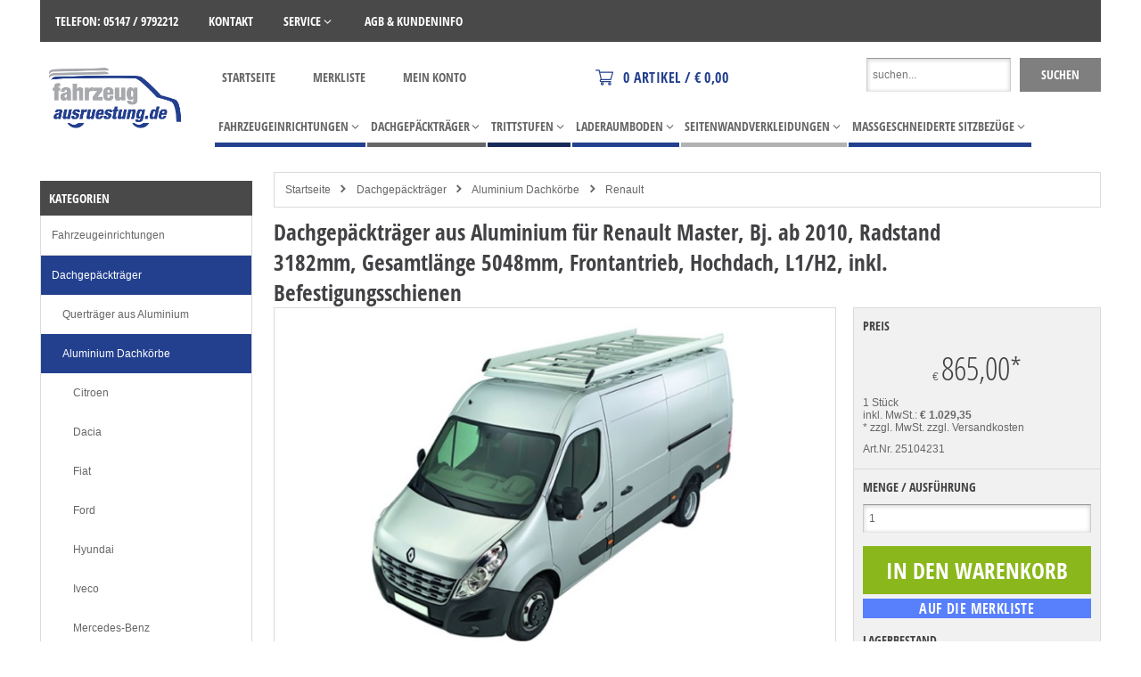

--- FILE ---
content_type: text/html; charset=utf-8
request_url: https://www.fahrzeugausruestung.de/dachkorb_alu_renault_master_2010_3182_5048_frontantrieb_hochdach.htm
body_size: 20373
content:
<!doctype html>
<html class="no-js" lang="de">
<head>
<meta charset="utf-8">
<meta http-equiv="X-UA-Compatible" content="IE=edge">
<title>Dachgepäckträger aus Aluminium für Renault Master, Bj. ab 2010, Radstand 3182mm, Gesamtlänge 5048mm, Frontantrieb, Hochdach von fahrzeugausruestung.de</title>
<base href="https://www.fahrzeugausruestung.de/cosmoshop/default/pix/">
<meta name="author" content="Heiko Joppe">
<meta name="application-name" content="CosmoShop">
<meta name="generator" content="CosmoShop">
<meta name="description" content="Alu-Dachkorb für Renault Master, Bj. ab 2010, Radstand 3182mm, Gesamtlänge 5048mm, Frontantrieb, Hochdach, L1H2. Wir beraten Sie gern bei der Auswahl des Dachträgers." />
<meta name="keywords" content="dachgepäckträger master,dachträger master,dachkorb master,dachständer master,dachgalerie master">
<meta name="robots" content="index,follow"><link rel="shortcut icon" href="https://www.fahrzeugausruestung.de/cosmoshop/default/pix/s/favicon/icon.gif">
<meta property="og:type" content="website"><meta property="og:url" content="https://www.fahrzeugausruestung.de/dachkorb_alu_renault_master_2010_3182_5048_frontantrieb_hochdach.htm"><meta property="og:image" content="https://www.fahrzeugausruestung.de/cosmoshop/default/pix/a/n/1382703535-14786-1.jpg"><meta property="og:description" content="Alu-Dachkorb für Renault Master, Bj. ab 2010, Radstand 3182mm, Gesamtlänge 5048mm, Frontantrieb, Hochdach, L1H2. Wir beraten Sie gern bei der Auswahl des Dachträgers."><meta property="og:title" content="Dachgepäckträger aus Aluminium für Renault Master, Bj. ab 2010, Radstand 3182mm, Gesamtlänge 5048mm, Frontantrieb, Hochdach von fahrzeugausruestung.de">
<meta name="viewport" content="width=device-width, initial-scale=1">
<link rel="apple-touch-icon" href="apple-touch-icon.png">
<link rel="canonical" href="https://www.fahrzeugausruestung.de/dachkorb_alu_renault_master_2010_3182_5048_frontantrieb_hochdach.htm" />
<link href="https://www.fahrzeugausruestung.de/cosmoshop/shared/libs/NormalizeCss/normalize.css" rel="stylesheet" type="text/css" />
<link rel="stylesheet" type="text/css" href="https://www.fahrzeugausruestung.de/cosmoshop/shared/template/css/bramble_rootStyles.css" />
<link rel="stylesheet" type="text/css" href="https://www.fahrzeugausruestung.de/cosmoshop/default/template/css/bramble_customStyles.css" />
<link rel="stylesheet" type="text/css" href="https://www.fahrzeugausruestung.de/cosmoshop/default/css/shop/frame/layout/bramble.min.92.css" />
<link rel="stylesheet" type="text/css" href="https://www.fahrzeugausruestung.de/cosmoshop/default/css/shop/frame/style/de/bramble.min.92.css" />
<link rel="stylesheet" type="text/css" href="https://www.fahrzeugausruestung.de/cosmoshop/default/css/shop/content/layout/bramble.min.92.css" />
<link rel="stylesheet" type="text/css" href="https://www.fahrzeugausruestung.de/cosmoshop/default/css/shop/content/style/de/bramble.min.92.css" />
<link rel="stylesheet" type="text/css" href="https://www.fahrzeugausruestung.de/cosmoshop/shared/template/css/bramble_responsive.css" />
    <link rel="stylesheet" href="https://www.fahrzeugausruestung.de/cosmoshop/shared/libs/jQueryFancyBox/jquery.fancybox.css" type="text/css" media="all">
<link rel="stylesheet" href="https://www.fahrzeugausruestung.de/cosmoshop/shared/libs/Fontello/fontello.css" type="text/css" media="all">
<link rel="stylesheet" href="https://www.fahrzeugausruestung.de/cosmoshop/shared/libs/Fontello/fontello-animation.css" type="text/css" media="all">
<script src="https://www.fahrzeugausruestung.de/cosmoshop/shared/libs/jQuery/jquery-1.10.2.min.js"></script>
<link rel="stylesheet" href="https://www.fahrzeugausruestung.de/cosmoshop/shared/libs/jQueryUI/css/smoothness/jquery-ui-1.10.4.custom.min.css" type="text/css" media="all">
<script src="https://www.fahrzeugausruestung.de/cosmoshop/shared/libs/jQueryUI/jquery-ui-1.10.4.custom.min.js"></script>
<script src="https://www.fahrzeugausruestung.de/cosmoshop/shared/libs/CssMediaQueries/CssMediaQueries.js"></script>
<script src="https://www.fahrzeugausruestung.de/cosmoshop/shared/libs/Html5IEFallback/Html5IEFallback.js"></script>
<link rel="stylesheet" href="https://www.fahrzeugausruestung.de/cosmoshop/shared/libs/jQuerySlickCarousel/css/slick.css" type="text/css" media="all">
<link rel="stylesheet" href="https://www.fahrzeugausruestung.de/cosmoshop/shared/libs/jQuerySlickCarousel/css/slick-theme.css" type="text/css" media="all">
<script src="https://www.fahrzeugausruestung.de/cosmoshop/shared/libs/PopCart/popcart.js"></script>
    <script>
    jQuery.noConflict();
    var global_js_setup = {"hauptwaehrung":"EUR","kommastellen":"2","dezimaltrenner":"Komma","hauptwaehrung_html":"&#8364;"};
    </script>
<script src="https://www.fahrzeugausruestung.de/cosmoshop/shared/libs/modernizr/modernizr.js"></script>
<script>
   jQuery(document).ready(function() {
     jQuery(".fancybox").fancybox({
       minHeight : '800',
       width: '100%',
       height: '100%',
       autoWidth : false,
       helpers:  {
          title:  null
      }
     });
     jQuery('#addMenu li:has(ul)').doubleTapToGo();
     jQuery('#categoriesTop li:has(ul)').doubleTapToGo();
     /*jQuery('#ColorSwitcher').load('https://www.fahrzeugausruestung.de/cosmoshop/shared/libs/ColorSwitcher/colorSwitcher.html', function() {
         var colorswitcherJsonPath = 'https://www.fahrzeugausruestung.de/cosmoshop/shared/libs/ColorSwitcher/presets.json';
         colorswitcherStart(colorswitcherJsonPath);
      });
      jQuery('#ColorSwitcherBox').load('https://www.fahrzeugausruestung.de/cosmoshop/shared/libs/ColorSwitcher/colorSwitcherBox.html', function() {
         colorSwitcherFunction();
      });*/
   });
  </script>
<!-- Google Tag Manager -->
<script>(function(w,d,s,l,i){w[l]=w[l]||[];w[l].push({'gtm.start':
new Date().getTime(),event:'gtm.js'});var f=d.getElementsByTagName(s)[0],
j=d.createElement(s),dl=l!='dataLayer'?'&l='+l:'';j.async=true;j.src=
'https://www.googletagmanager.com/gtm.js?id='+i+dl;f.parentNode.insertBefore(j,f);
})(window,document,'script','dataLayer','GTM-M8LHJGL');</script>
<!-- End Google Tag Manager -->
  </head>
  <body class="bg-pattern-5">
   <!-- Google Tag Manager (noscript) -->
<noscript><iframe src="https://www.googletagmanager.com/ns.html?id=GTM-M8LHJGL"
height="0" width="0" style="display:none;visibility:hidden"></iframe></noscript>
<!-- End Google Tag Manager (noscript) -->
    <a href="#" class="scrollup btn-color-2"><i class="icon-up-open color-1"></i></a>
    <div id="ColorSwitcher" class="csb"></div>
    <div id="ColorSwitcherBox"></div>
    <div id="wrapper" data-template="[Shop][Rahmen-Templates][Seitenkopf]">
      <header id="header" data-template="[Shop][Rahmen-Templates][Seitenkopf]">
        <div class="addMenuTop"><div class="addMenu bg-color-8 color-1" data-template="[Shop][Rahmen-Templates][Kopfbereich: Zusatzseiten-Dropdowns]">
  <ul>
      <li>
              <a class="color-1 font-2" href="https://www.fahrzeugausruestung.de/Infos/Telefon.htm"  ><span class="categorieName">Telefon: 05147 / 9792212</span></a>
              </li>
      <li>
              <a class="color-1 font-2" href="https://www.fahrzeugausruestung.de/Infos/Kontakt.htm"  ><span class="categorieName">Kontakt</span></a>
              </li>
      <li>
          <a class="font-2 color-1" href="https://www.fahrzeugausruestung.de/Infos/Spezialseiten+des+Shops.htm" title="SERVICE"  ><span class="categorieName">SERVICE</span> </a>
            <ul class="bg-color-7">
                  <li><a class="color-1 bg-color-7" href="https://www.fahrzeugausruestung.de"  ><span class="categorieName">Startseite</span></a></li>
                  <li><a class="color-1 bg-color-7" href="https://www.fahrzeugausruestung.de/cgi-bin/cosmoshop/lshop.cgi?action=inline&amp;id=35&amp;ssl=1&amp;wkid=176914777725238&amp;ls=de&amp;nocache=1769147548-23383"  ><span class="categorieName">Kundendaten anlegen/bearbeiten</span></a></li>
                  <li><a class="color-1 bg-color-7" href="https://www.fahrzeugausruestung.de/cgi-bin/cosmoshop/lshop.cgi?action=kundendaten&amp;wkid=176914777725238&amp;ls=de&amp;ssl=1"  ><span class="categorieName">Mein Konto</span></a></li>
                  <li><a class="color-1 bg-color-7" href="https://www.fahrzeugausruestung.de/Infos/Spezialseiten+des+Shops/Kontaktformular.htm"  ><span class="categorieName">Kontaktformular</span></a></li>
                  <li><a class="color-1 bg-color-7" href="https://www.fahrzeugausruestung.de/Infos/Spezialseiten+des+Shops/Versandkosten-Rechner.htm"  ><span class="categorieName">Versandkosten</span></a></li>
                  <li><a class="color-1 bg-color-7" href="https://www.fahrzeugausruestung.de/Infos/Spezialseiten+des+Shops/Lexikon.htm"  ><span class="categorieName">Lexikon</span></a></li>
                  <li><a class="color-1 bg-color-7" href="https://www.fahrzeugausruestung.de/Infos/Spezialseiten+des+Shops/Merkliste.htm"  ><span class="categorieName">Merkliste</span></a></li>
              </ul>
              </li>
      <li>
              <a class="color-1 font-2" href="https://www.fahrzeugausruestung.de/Infos/AGB.htm"  ><span class="categorieName">AGB & Kundeninfo</span></a>
              </li>
      </ul>
  </div>
<noscript>
  <div class="distanceHolder"></div>
  <div class="errorBox">
    Um unseren CosmoShop in vollem Umfang nutzen zu können, empfehlen wir Ihnen Javascript in Ihrem Browser zu aktivieren.
  </div>
</noscript></div>
        <div id="infoblock" data-template="[Shop][Rahmen-Templates][Seitenkopf]">
          <div id="logo" class="cosmo-col-sp-0">
            <a href="https://www.fahrzeugausruestung.de/" title="Logo"><img src="https://www.fahrzeugausruestung.de/cosmoshop/default/pix/template/bramble/shop_header/de/Logo.png" alt="Logo" /></a>
          </div>
          <div class="header-nav">
            <div class="zusatz-container bg-color-4 cosmo-row-lg-100 cosmo-row-tb-la-100 cosmo-row-tb-po-100 cosmo-row-sp-100 cosmo-row">
              <div id="quickLinks" class="cosmo-col-lg-7 cosmo-col-tb-la-7 cosmo-col-tb-po-12 cosmo-col-sp-12 cosmo-columns-lg-2 cosmo-columns-tb-la-2 cosmo-float" data-template="[Shop][Rahmen-Templates][Schnellzugriff-Box im Seitenkopf]">
   <ul>
      <li class="font-2 color-2"><a href="https://www.fahrzeugausruestung.de/" title="Startseite">Startseite</a></li>
         <li class="font-2 color-2">
            <a href="https://www.fahrzeugausruestung.de/cgi-bin/cosmoshop/lshop.cgi?action=clipboard&amp;wkid=176914777725238&amp;ls=de&amp;ssl=1" title="Merkliste" class="merkzettel">
                Merkliste
            </a>
         </li>
         <li class="font-2 color-2"><a href="https://www.fahrzeugausruestung.de/cgi-bin/cosmoshop/lshop.cgi?action=kundendaten&amp;wkid=176914777725238&amp;ls=de&amp;ssl=1" title="Mein Konto">Mein Konto</a></li>
  </ul>
</div>
              <div id="cart" class="bg-color-4 color-1 cosmo-col-lg-5-nm cosmo-col-tb-la-5-nm cosmo-col-tb-po-12 cosmo-col-sp-12 cosmo-columns-lg-2 cosmo-columns-tb-la-2 cosmo-float" data-template="[Shop][Rahmen-Templates][Mini-Warenkorb]">
  <div class="openBasket btn-color-2 color-1">
    <i class="icon-bag"></i>
  </div>
  <a href="https://www.fahrzeugausruestung.de/cgi-bin/cosmoshop/lshop.cgi?action=bestellung_schritt_1&amp;wkid=176914777725238&amp;ls=de&amp;ssl=1" title="ändern / zur Kasse" class="basketBtn">
    <div class="cart-btn btn-color-2 color-1 font-1"><i class="fa fa-shopping-cart"></i> <!--zum Warenkorb:--> 0 Artikel / &#8364; 0,00</div>
  </a>
</div>
<div id="popcart" class="bg-color-4 color-2 cosmo-row-lg-100 cosmo-row-tb-la-100 cosmo-row-tb-po-100 cosmo-row-sp-100 cosmo-row">
  <div id="popcartLeftBox" class="cosmo-col-lg-8 cosmo-col-tb-la-8 cosmo-col-tb-po-8 cosmo-col-sp-12 cosmo-columns-lg-2 cosmo-columns-tb-la-2 cosmo-columns-tb-po-2 cosmo-float">
  </div>
  <div id="popcartRightBox" class="cosmo-col-lg-4-nm cosmo-col-tb-la-4-nm cosmo-col-tb-po-4-nm cosmo-col-sp-12 cosmo-columns-lg-2 cosmo-columns-tb-la-2 cosmo-columns-tb-po-2 cosmo-float">
    <div class="font-2 color-3">Gesamtbetrag</div>
    <div class="popCartPriceBox font-7 color-3">&#8364; 0,00</div>
    <div>zzgl. MwSt <a class="fancybox ajaxPopup" onclick="return false;" href="https://www.fahrzeugausruestung.de/cgi-bin/cosmoshop/lshop.cgi?action=vkpopup&amp;wkid=176914777725238&amp;ls=de&amp;ssl=1">zzgl. Versandkosten</a></div>
  </div>
</div>
              <div id="searchBar" class="color-1" data-template="[Shop][Rahmen-Templates][Kopfbereich: Suchleiste]">
  <div id="search" class="cosmo-row-lg-100 cosmo-row-tb-la-100 cosmo-row-tb-po-0 cosmo-row-sp-0 cosmo-row">
    <form action="https://www.fahrzeugausruestung.de/cgi-bin/cosmoshop/lshop.cgi" method="GET" id="suchleiste_form" >
      <input type=hidden name=wkid value="176914777725238" /><input type=hidden name=ls value="de" />
      <input type="hidden" name="action" value="suche" />
      <input type="hidden" name="fresh" value="1" />
      <div class="searcharea">
        <select id="id" name="suche_in_rubrik">
          <option value="">im gesamten Shop</option>
            <option value="fahrzeugeinrichtungen" >Fahrzeugeinrichtungen</option>
            <option value="dachgepaecktraeger" >Dachgepäckträger</option>
            <option value="trittstufen" >Trittstufen</option>
            <option value="trennwand" >Trennwände</option>
            <option value="laderaumboden" >Laderaumboden</option>
            <option value="radkastenverkleidung" >Radkastenverkleidungen</option>
            <option value="seitenwand" >Seitenwandverkleidungen</option>
            <option value="zurrschienen" >Zurrschienen zur Ladungssicherung</option>
            <option value="fensterschutzgitter" >Fensterschutzgitter</option>
            <option value="sitzbezuege" >Maßgeschneiderte Sitzbezüge</option>
            <option value="unterbauwerkzeugkasten" >Unterbau-Werkzeugkasten</option>
            <option value="sicherheit" >Fahrzeugzubehör</option>
            <option value="anhaengerzbehoer" >Anhängerzubehör</option>
            <option value="winterartikel" >Winterartikel</option>
            <option value="autochemie" >Autopflegemittel</option>
        </select>
      </div>
      <div class="searchentry">
        <input type="text" name="suchbegriff" id="suchbegriff" value="" placeholder="suchen..."  />
      </div>
      <div class="searchsubmit">
        <input class="button btn-color-1 color-1 font-2" type="submit" value="suchen"/>
      </div>
    </form>
      <script type="text/javascript">
        jQuery(document).ready(function(){
          jQuery('#suchbegriff').liveSearch({url: 'https://www.fahrzeugausruestung.de/cgi-bin/cosmoshop/lshopAJAX.cgi?action=livesearch', catSelector: 'select[name=suche_in_rubrik]'});
        });
      </script>
  </div>
  <div class="mobileSearch cosmo-row-lg-0 cosmo-row-tb-la-0 cosmo-row-tb-po-100 cosmo-row-sp-100 cosmo-row">
    <div class="mobileSearchContainer color-3">
      <div class="mobileBtns cosmo-col-lg-0 cosmo-col-tb-la-0 cosmo-col-tb-po-6 cosmo-col-sp-4 cosmo-columns-tb-po-2 cosmo-columns-sp-2 cosmo-float">
        <a href="https://www.fahrzeugausruestung.de/" title="Zur Startseite"><img src="https://www.fahrzeugausruestung.de/cosmoshop/default/pix/template/bramble/suchleiste/de/logo.png" alt="Logo" class="mobileLogo" /></a>
      </div>
      <div class="mobileBtns cosmo-col-lg-0 cosmo-col-tb-la-0 cosmo-col-tb-po-6-nm cosmo-col-sp-8-nm cosmo-columns-tb-po-2 cosmo-columns-sp-2 cosmo-float">
        <div class="mbbtn">
           <a href="https://www.fahrzeugausruestung.de/cgi-bin/cosmoshop/lshop.cgi?action=bestellung_schritt_1&amp;wkid=176914777725238&amp;ls=de&amp;ssl=1" title="zum Warenkorb">
             <i class="icon-bag"></i>
           </a>
        </div>
        <div class="mbbtn"><a href="https://www.fahrzeugausruestung.de/cgi-bin/cosmoshop/lshop.cgi?action=kundendaten&amp;wkid=176914777725238&amp;ls=de&amp;ssl=1" title="zum Konto"><i class=" icon-user"></i></a></div>
          <div class="mbbtn"><a href="https://www.fahrzeugausruestung.de/cgi-bin/cosmoshop/lshop.cgi?action=clipboard&amp;wkid=176914777725238&amp;ls=de&amp;ssl=1" title="zur Merkliste"><i class="icon-star-filled"></i></a></div>
        <div class="mbbtn mobileSearch" data-type="mobileSearchBox"><i class="icon-search"></i></div>
      </div>
      <div class="mobileSearchBox">
        <div class="distanceHolder"></div>
        <form action="https://www.fahrzeugausruestung.de/cgi-bin/cosmoshop/lshop.cgi" method="GET" >
          <input type=hidden name=wkid value="176914777725238" /><input type=hidden name=ls value="de" />
          <input type="hidden" name="action" value="suche" />
          <input type="hidden" name="fresh" value="1" />
          <input type="hidden" name="suche_in_rubrik" value="" />
          <input type="text" name="suchbegriff" value="" placeholder="suchen..."  />
          <div class="distanceHolder"></div>
          <div class="searchsubmit">
            <input class="button btn-color-1 color-1 font-2" type="submit" value="suchen"/>
          </div>
        </form>
      </div>
    </div>
  </div>
</div>
            </div>
            <div id="categoriesTop" class="bg-color-8 color-1"></div>
          </div>
        </div>
      </header>
      <div id="sliderContainerTop"></div>
      <div class="layout" data-template="[Shop][Rahmen-Templates][Seitenkopf]">
        <div class="content" data-template="[Shop][Rahmen-Templates][Seitenkopf]">
          <div class="distanceHolder"></div>
          <div id="breadCrumb" class="box-1 cosmo-col-sp-0" data-template="[Shop][Seiteninhalt][Brotkrümel-Navigation]">
      <ul itemscope itemtype="http://schema.org/BreadcrumbList">
         <li itemprop="itemListElement" itemscope itemtype="http://schema.org/ListItem"><a href="https://www.fahrzeugausruestung.de/" itemprop="url">Startseite</a></li>
               <li><i class="icon-right-open-4"></i></li>
                  <li itemprop="itemListElement" itemscope itemtype="http://schema.org/ListItem">
                     <a href="https://www.fahrzeugausruestung.de/dachgepaecktraeger/" title="Dachgepäckträger" itemprop="url">Dachgepäckträger</a>
                  </li>
               <li><i class="icon-right-open-4"></i></li>
                  <li itemprop="itemListElement" itemscope itemtype="http://schema.org/ListItem">
                     <a href="https://www.fahrzeugausruestung.de/dachgepaecktraeger/dachkorb_alu/" title="Aluminium Dachkörbe" itemprop="url">Aluminium Dachkörbe</a>
                  </li>
               <li><i class="icon-right-open-4"></i></li>
                  <li class="active" itemprop="itemListElement" itemscope itemtype="http://schema.org/ItemList">
                     <a href="https://www.fahrzeugausruestung.de/dachgepaecktraeger/dachkorb_alu/dachkorb_alu_renault/" title="Renault" itemprop="url">Renault</a>
                  </li>
      </ul>
</div>
<div class="detailansicht" data-template="[Shop][Rahmen-Templates][Detailansicht]">
    <div class="distanceHolder"></div>
    <div class="articleDetail" itemscope itemtype="http://schema.org/Product">
      <div class="cosmo-row-lg-100 cosmo-row-tb-la-100 cosmo-row-tb-po-100 cosmo-row-sp-100  cosmo-row">
        <h1 class="articleName font-8 color-3" itemprop="name">Dachgepäckträger aus Aluminium für Renault Master, Bj. ab 2010, Radstand 3182mm, Gesamtlänge 5048mm, Frontantrieb, Hochdach, L1/H2, inkl. Befestigungsschienen</h1>
      </div>
      <div class="articleLeftBox box-1">
        <div class="badgesBox">
        </div>
         <div class="articlePicture"><script>
 var bilder_konfig = {
    hauptbild                : "https://www.fahrzeugausruestung.de/cosmoshop/default/pix/a/n/1382703535-14786-1.jpg",
    bigpic_url               : "https://www.fahrzeugausruestung.de/cgi-bin/cosmoshop/lshop.cgi?action=largepic&amp;wkid=176914777725238&amp;ls=de&amp;ssl=1&amp;artnum=25104231&amp;pic=/g%2F1382703535-14786-2.jpg",
    largepic_url             : "https://www.fahrzeugausruestung.de/cgi-bin/cosmoshop/lshop.cgi?action=largepic&amp;wkid=176914777725238&amp;ls=de&amp;ssl=1&amp;artnum=25104231" ,
    ANZEIGEN_QUICKTIME_FLASH : 1,
    ANZEIGEN_ZUSATZBILDER    : 0,
    ANZEIGEN_ARTIKEL_VIDEOS  : 1,
    kombiZuordnungenArray    : [],
    ZuordnungenArray         : [],
    AusfArtnumArray          : [''],
    AddpicsArray             : [],
    AddpicsGrossArray        : []
};
</script>
<div class="artikelBilder" data-template="[Shop][Seiteninhalt][Artikelbilder]">
   <div id="hbildcontainer" class="detailPictureContainer image_container active">
      <!--
         <a href="javascript:grossbild()" onfocus="if(this.blur)this.blur()">
      -->
         <a href="https://www.fahrzeugausruestung.de/cgi-bin/cosmoshop/lshop.cgi?action=largepic&amp;wkid=176914777725238&amp;ls=de&amp;ssl=1&amp;artnum=25104231&amp;pic=/g%2F1382703535-14786-2.jpg" class="fancybox fancybox.iframe" title="Grossbild">
           <img id="hb" src="https://www.fahrzeugausruestung.de/cosmoshop/default/pix/a/n/1382703535-14786-1.jpg" alt="Dachgepäckträger aus Aluminium für Renault Master, Bj. ab 2010, Radstand 3182mm, Gesamtlänge 5048mm, Frontantrieb, Hochdach, L1/H2, inkl. Befestigungsschienen" itemprop="image" />
         </a>
          <br><span style="font-size:11px;">Referenzbild. Abbildung zeigt Dachkorb auf einem Renault Master L3H2 mit Heckantrieb.</span>
      <!--
         </a>
      -->
   </div>
   <span id="youtube" class="image_container"></span><span id="artikel_video" class="image_container"></span><span id="flash"></span>
</div>
</div>
      </div>
      <div class="articleRightBox">
     	 <script>var page_has_staffel = 0;var page_staffelpreise ={"1":"865.00"}; </script>
<div id="staffelTabelle">
</div>
            <div class="articlePriceBox">
               <div class="priceHeader font-2 color-3">Preis</div>
               <div class="articlePriceBoxPrice">
     <div class="preisformat" data-template="[Shop][Seiteninhalt][Sonstige][Artikel-Preis]" itemprop="offers" itemscope itemtype="http://schema.org/Offer">
      <div class="uvpBox">
            <div class="uvpTotalBox"> </div>
      </div>
         <div class="priceRow">
	          <span class="currency"> <span itemprop="priceCurrency">&#8364;</span></span>
              <span class="price font-7 color-3"><span itemprop="price">865,00</span>*</span>
         </div>
            <div class="basePrice">
               1 Stück
            </div>
        <div style="clear:both;">inkl. MwSt.: <span class="nobr"><b>&#8364; 1.029,35</b></span></div>
  </div>
               </div>
               <div class="articlePriceInfo">
                     * zzgl. MwSt.
                     <a href="https://www.fahrzeugausruestung.de/cgi-bin/cosmoshop/lshop.cgi?action=vkpopup&amp;wkid=176914777725238&amp;ls=de&amp;nocache=1769147777-25238" data-ajax="https://www.fahrzeugausruestung.de/cgi-bin/cosmoshop/lshopAJAX.cgi?action=vkpopup&amp;wkid=176914777725238&amp;ls=de&amp;nocache=1769147777-25238" class="fancybox ajaxPopup"><a href="https://www.fahrzeugausruestung.de/cgi-bin/cosmoshop/lshop.cgi?action=inline&amp;artnum=Lieferung&amp;id=11&amp;wkid=176914777725238&amp;ls=de&amp;nocache=1769147777-25238"   class="" >zzgl. Versandkosten</a></a>
              </div>
              <div class="distanceHolder"></div>
              <span>Art.Nr. 25104231</span>
          </div>
       <div class="basketBlock">
          <div id="bestellblock" data-template="[Shop][Seiteninhalt][Bestellblock]">
  <div class="detailsidebox">
    <script>
      var page_bestell_einheit = "/Stck";
      jQuery(document).ready(function() {
         jQuery('#wkmenge').change(function() {
           var menge = jQuery('#wkmenge').val();
           if(menge > 1) {
             jQuery('.additionalBoxStaffelrechner').hide();
           }else{
             jQuery('.additionalBoxStaffelrechner').fadeIn();
           }
         });
      });
    </script>
         <script>
         var page_ajaxUrl = "https://www.fahrzeugausruestung.de/cgi-bin/cosmoshop/lshopAJAX.cgi";
         var page_kundenId = "";
         var page_wkid = "176914777725238";
         var page_kdGrpId  = "0";
         var page_preisBasis = "netto";
         var page_currency  = "&#8364;";
         var page_sprache = "de";
         var page_preiswechselInAusf = 0;
         var page_basisArtikelNr   = "25104231";
         var page_basisArtikelId   = 46039;
         // Die folgenden Variablen werden gebraucht um div. Inhalte zu sichern für eine ggf. nötige wiederherstellung
         var page_einzelPreis = "";
         var page_einzelPreisNw = "";
         var page_strAbPreis = "";
         var page_staffelTabelle = "";
         var page_ampelStr = "";
         var page_lieferzeitStr = "";
         var page_inhalt = "";
         var page_einheit = "";
         var page_grundeinheit = "";
         var page_grundeinheit_divisor = 0;
         var page_variante_inhalt;
         var page_variante_divisor;
         var page_vpe = 1;
         //max. verfuegbare menge
         var page_max_menge;
         var page_bestand_alert;
         var page_vpe_alert = "Der Artikel Dachgepäckträger aus Aluminium für Renault Master, Bj. ab 2010, Radstand 3182mm, Gesamtlänge 5048mm, Frontantrieb, Hochdach, L1/H2, inkl. Befestigungsschienen ist nur in Verpackungseinheiten je 1 Stück verfügbar. Ihre Bestellmenge wurde daher automatisch auf %menge% Stück angepasst.";
         var page_max_bestellbar = 0;
         var page_bestellmenge_alert = "Sie können von Artikel Dachgepäckträger aus Aluminium für Renault Master, Bj. ab 2010, Radstand 3182mm, Gesamtlänge 5048mm, Frontantrieb, Hochdach, L1/H2, inkl. Befestigungsschienen nur %menge% Stück bestellen. Ihre Bestellmenge wurde daher automatisch angepasst.";
            function dropDownHandling() {};
            var page_maxAusfuehrungen = 0;
    //abw-kompatibilität
    var maxAusfuehrungen = page_maxAusfuehrungen;
    </script>
    <form name="take" method="post" action="https://www.fahrzeugausruestung.de/cgi-bin/cosmoshop/lshop.cgi" onsubmit="if (wk_check(this)) {return true;} else {jq_alert('Bitte wählen Sie eine Ausführung!'); return false;}" autocomplete="off">
        <div id="staffelrechner" class="additionalBoxStaffelrechner font-2 color-3">
          <div style="display: none;" id="staffelrechner_loading"><img src="https://www.fahrzeugausruestung.de/cosmoshop/shared/pix/template_vorlage/basis/detail_wk_block/de/loading.gif" alt="loading" /></div>
          <div id="staffelrechner_summe"></div>
        </div>
        <div class="amountBox">
          <div class="amount font-2 color-3">Menge / Ausführung</div>
          <div class="distanceHolder"></div>
          <div class="blockPriceCalc">
            <div class="cosmo-row-lg-100 cosmo-row-tb-la-100 cosmo-row-tb-po-100 cosmo-row-sp-100 cosmo-row">
              <div class="blockPriceLeft">Gesamtsumme:</div>
              <div class="blockPriceRight blockPriceSummary font-2 color-3"></div>
            </div>
            <div class="cosmo-row-lg-100 cosmo-row-tb-la-100 cosmo-row-tb-po-100 cosmo-row-sp-100 cosmo-row">
              <div class="blockPriceLeft">Stückpreis:</div>
              <div class="blockPriceRight blockPricePiece"></div>
            </div>
            <div class="cosmo-row-lg-100 cosmo-row-tb-la-100 cosmo-row-tb-po-100 cosmo-row-sp-100 cosmo-row">
              <div class="blockPriceLeft">Grundpreis:</div>
              <div class="blockPriceRight blockPriceBasic"></div>
            </div>
          </div>
          <span id="mengenEingabeContainer">
            <input type="number" name="wkmenge" id="wkmenge" value="1" onChange="staffelrechner(this.value)" onKeyPress="return onlyNumbers(event)">
          </span>
        </div>
      <div class="distanceHolder"></div>
      <div>
          <input class="orderBlockBtns orderBlockBasketBtn btn-color-3 font-4 color-1" type="submit" value="In den Warenkorb" />
          <input  type="submit" name="merkliste_button.x" value="auf die Merkliste" class="orderBlockBtns orderBlockListBtn btn-color-5 color-1 font-1" />
      </div>
      <input type=hidden name=wkid value="176914777725238" /><input type=hidden name=ls value="de" />
      <input type="hidden" name="rubnum" value="dachgepaecktraeger.dachkorbalu.dachkorbalurenault">
      <input type="hidden" name="loadpage" value="detail">
      <input type="hidden" name="action" value="wk_add">
      <input type="hidden" name="wkartnum" value="25104231">
      <input type="hidden" name="artnum" value="25104231">
      <input type="hidden" name="preiswechsel" value="">
      <input type="hidden" name="gesamt_zeilen" value="">
      <input type="hidden" name="suchbegriff" value="">
    </form>
    <div class="availability">
      <div class="inStockText font-2 color-3">Lagerbestand</div>
      <div class="inStock btn-color-8 color-1 font-2">Auf Lager</div>
      <div id="lieferzeitStr" class="deliveryTime color-1 btn-color-1 font-2">Lieferzeit: 1-7 Tage**</div>
        <div class=bestand_anzeige id="bestand_anzeige_detail"></div>
    </div>
    <div style="display:none" id="bestandsbenachrichtigung" data-template="[Shop][Seiteninhalt][Bestandsbenachrichtigung]">
  <div class="distanceHolder"></div>
  <div class="infoBox">Dieser Artikel ist derzeit nicht auf Lager. Bitte geben Sie Ihre E-Mail ein wenn Sie benachrichtigt werden möchten sobald dieser Artikel wieder erhältlich ist.</div>
  <div class="distanceHolder"></div>
  <form id="bbnachricht" method="POST" onsubmit="return sendBestandsEintrag();return false;">
    <input type="hidden" name="action" value="bestandsbenachrichtigung">
    <input type="hidden" id="bb_artnum" name="artnum" value="25104231">
    <input type="hidden" id="bb_ausfindex" name="ausfindex" value="">
    <input type=hidden name=wkid value="176914777725238" /><input type=hidden name=ls value="de" />
    <div class="fullRow fromBottom">
      <input type="email" name="email" class="requestInput" id="bb_email" placeholder="E-Mail Adresse" onFocus="if(this.value==this.defaultValue)this.value='';">
      <input type="submit" class="requestBtn button btn-color-2 color-1 font-2" value="Absenden">
    </div>
    <div id="bb_bestaetigung" class="bb_success successBox">Ihre Anfrage war erfolgreich.</div>
    <div id="bb_error_mail" class="bb_error errorBox">Die E-Mail ist nicht korrekt!</div>
    <div id="bb_error_article" class="bb_error errorBox">Der Artikel konnte nicht gefunden werden!</div>
    <div id="bb_error" class="bb_error errorBox">Es ist ein Fehler aufgetreten!</div>
  </form>
  <script>
    function sendBestandsEintrag() {
      var email = jQuery("#bb_email").val();
      ajaxCallJson("https://www.fahrzeugausruestung.de/cgi-bin/cosmoshop/lshopAJAX.cgi", jQuery('#bbnachricht').serialize(), bestandCallback);
      return false;
    }
    function bestandCallback(data) {
      jQuery(".bb_error").hide();
      if (!data.ok) {
        jQuery("#bb_"+data.err).show();
        jQuery("#bb_maileingabe").show();
        return;
      }else{
        jQuery("#bb_maileingabe").hide();
        jQuery("#bb_bestaetigung").show();
      }
    }
  </script>
</div>
  </div>
</div>
       </div>
    </div>
    <div class="distanceHolder"></div>
<div id="mobileTabs" data-template="[Shop][Seiteninhalt]Reiter]">
  <div class="tabs bg-color-7 font-2 color-1 activeTab" data-content="tab1"><span>Beschreibung</span></div>
  <div class="tabcontent tab1 box-1" itemprop="description"><b>Technische Daten:</b>
<ul><li>Abmessungen: 250x173cm</li> <li>Anzahl Halter: 6</li> <li>Tragfähigkeit: 150kg</li></ul></div>
  <div class="tabs bg-color-7 font-2 color-1" data-content="tab2"><span>Informationen</span></div>
  <div class="tabcontent box-1 tab2">
      <ul>
         <li><a href="javascript:openwin('https://www.fahrzeugausruestung.de/cgi-bin/cosmoshop/lshop.cgi?action=detail_druckansicht&amp;wkid=176914777725238&amp;ls=de&amp;ssl=1&amp;artnum=25104231')" title="Seite drucken">Seite drucken</a></li>
         <li><a href="#" onclick="ajax_layer('https://www.fahrzeugausruestung.de/cgi-bin/cosmoshop/lshop.cgi?action=compare&amp;wkid=176914777725238&amp;ls=de&amp;ssl=1&amp;artnum=25104231&amp;preisBasis=netto&amp;kundenId=&amp;subaction='); return false;" title="Produkt vergleichen">Produkt vergleichen</a></li>
      </ul>
   </div>
    <div class="tabs bg-color-7 font-2 color-1" data-content="tab4"><span>Bewertungen</span></div>
    <div class="tabcontent box-1 tab4"><div id="rating" data-template="[Shop][Seiteninhalt][Bewertungen]">
  <script>
    jQuery(function(){
      jQuery(".star").click(function(){
        toggleRating(jQuery(this).data("star"));
      });
      toggleRating();
    });
  function toggle_bewertung_maske () {
    jQuery('.bewertung_maske_link').hide();
    jQuery('.bewertung_maske').fadeIn();
  }
  function toggleRating(id) {
    jQuery(".star").each(function(index, star){
      var value = jQuery(star).data("star");
      if (value <= id) {
        jQuery(star).addClass('star_full');
        jQuery(star).removeClass('star_empty');
      }else{
        jQuery(star).addClass('star_empty');
        jQuery(star).removeClass('star_full');
      }
    });
    jQuery('.ratingRadio[value="'+id+'"]').prop('checked', true);
  }
  </script>
<div class="distanceHolder"></div>
<div class="maske_link infoBox bewertung_maske_link" style="display:inline;">
   <a href="#" onclick="toggle_bewertung_maske(); return false;">Klicken Sie hier, um diesen Artikel zu bewerten! (vorher einloggen)</a>
</div>
  <!--  -->
<div class="maske bewertung_maske" style="display:none;">
      <div class="distanceHolder"></div>
      <div class="errorBox"><strong>Das Verfassen von Bewertungen ist nur eingeloggten Kunden möglich.</strong><br/> Bitte loggen Sie sich über den Menüpunkt "Mein Konto" im Kopf der Seite ein oder erstellen sich dort einen neuen Kunden-Account.</div>
</div>
<div class="distanceHolder"></div>
</div>
</div>
    <div class="tabs bg-color-7 font-2 color-1" data-content="tab6"><span>Frage zum Produkt</span></div>
    <div class="tabcontent box-1 tab6"><div id="articleQuestion" data-template="[Shop][Seiteninhalt][Fragen zum Produkt]">
  <div class="infoBox">Haben Sie eine Frage zu diesem Produkt? (Die mit * gekennzeichneten Felder sind Pflichtangaben.)</div>
  <div class="distanceHolder"></div>
  <form method="POST" action="https://www.fahrzeugausruestung.de/cgi-bin/cosmoshop/lshop.cgi#tab6" onsubmit="if (validate_email(this.email.value)) {return true} else {jq_alert('ACHTUNG, Ihre E-Mail-Adresse ist falsch geschrieben!'); return false;}">
    <input type="hidden" name="action" value="showdetail">
    <input type="hidden" name="type" value="frage_zum_produkt">
    <input type="hidden" name="artnum" value="25104231">
    <input type="hidden" name="gesamt_zeilen" value="">
    <input type="hidden" name="suchbegriff" value="">
    <input type=hidden name=wkid value="176914777725238" /><input type=hidden name=ls value="de" />
    <div class="cosmo-row-lg-50 cosmo-row-tb-la-50 cosmo-row-tb-po-50 cosmo-row-sp-100 cosmo-row">
      <div class="cosmo-col-lg-12 cosmo-col-tb-la-12 cosmo-col-tb-po-12 cosmo-col-sp-12">
        <div class="articleQuestionEmailHeader color-3 font-2">Ihre E-Mail-Adresse:</div>
        <input type="email" name="email" value="" />
      </div>
      <div class="cosmo-row-lg-10 cosmo-row-tb-la-100 cosmo-row-tb-po-100 cosmo-row-sp-100 cosmo-row">
        <div class="cosmo-col-lg-6 cosmo-col-tb-la-6 cosmo-col-tb-po-6 cosmo-col-sp-12 cosmo-columns-lg-2 cosmo-columns-tb-la-2 cosmo-columns-tb-po-2 cosmo-float">
          <div class="color-3 font-2">Vorname*</div>
          <input type="text" name="vorname" value="" />
        </div>
        <div class="cosmo-col-lg-6-nm cosmo-col-tb-la-6-nm cosmo-col-tb-po-6-nm cosmo-col-sp-12 cosmo-columns-lg-2 cosmo-columns-tb-la-2 cosmo-columns-tb-po-2 cosmo-float">
          <div class="color-3 font-2">Name*</div>
          <input type="text" name="nachname" value="" />
        </div>
      </div>
      <div class="cosmo-col-lg-12 cosmo-col-tb-la-12 cosmo-col-tb-po-12 cosmo-col-sp-12">
        <div class="color-3 font-2">Firma</div>
        <input type="text" name="firma" value=""/>
      </div>
      <div class="cosmo-col-lg-12 cosmo-col-tb-la-12 cosmo-col-tb-po-12 cosmo-col-sp-12">
        <div class="color-3 font-2">Telefonnummer*</div>
        <input type="text" name="telefon" value="" />
      </div>
      <div class="cosmo-col-lg-12 cosmo-col-tb-la-12 cosmo-col-tb-po-12 cosmo-col-sp-12">
        <div class="articleQuestionTextareaHeader color-3 font-2">Ihre Frage:</div>
        <textarea name="frage" rows="10"></textarea>
      </div>
        <div class="cosmo-col-lg-12 cosmo-col-tb-la-12 cosmo-col-tb-po-12 cosmo-col-sp-12">
          <div class="color-3 font-2">Bitte geben Sie diese Buchstaben ein</div>
          <script>
            var captcha_loaded = false;
            function captcha_init(){
              if(captcha_loaded)return;
              el('captcha_grafik').src = "https://www.fahrzeugausruestung.de/cgi-bin/cosmoshop/lshop.cgi?action=captchaSend&amp;wkid=176914777725238&amp;ls=de&amp;ssl=1";
              captcha_loaded = true;
            }
          </script>
          <div class="articleQuestionCaptchaImg"><img src="https://www.fahrzeugausruestung.de/cgi-bin/cosmoshop/lshop.cgi?action=captchaSend&amp;wkid=176914777725238&amp;ls=de&amp;ssl=1" alt="captcha" class="captcha" id="captcha_grafik" /></div>
          <input type="text" name="captchaCode" />
        </div>
      <div class="distanceHolder"></div>
      <div class="cosmo-col-lg-12 cosmo-col-tb-la-12 cosmo-col-tb-po-12 cosmo-col-sp-12">
        <input type="submit" value="Frage absenden" class="questionSendBtn button btn-color-2 color-1 font-2">
      </div>
    </div>
  </form>
</div></div>
</div>
<div id="tabs" data-template="[Shop][Seiteninhalt]Reiter]">
    <div class="tabs bg-color-7 font-2 color-1 activeTab" data-content="tab1"><span>Beschreibung</span></div>
    <div class="tabs bg-color-7 font-2 color-1" data-content="tab2"><span>Informationen</span></div>
      <div class="tabs bg-color-7 font-2 color-1" data-content="tab4"><span>Bewertungen</span></div>
      <div class="tabs bg-color-7 font-2 color-1" data-content="tab6"><span>Frage zum Produkt</span></div>
   <div class="tabcontent tab1 box-1" itemprop="description">
      <b>Technische Daten:</b>
<ul><li>Abmessungen: 250x173cm</li> <li>Anzahl Halter: 6</li> <li>Tragfähigkeit: 150kg</li></ul>
   </div>
   <div class="tabcontent box-1 tab2">
      <ul>
         <li><a href="javascript:openwin('https://www.fahrzeugausruestung.de/cgi-bin/cosmoshop/lshop.cgi?action=detail_druckansicht&amp;wkid=176914777725238&amp;ls=de&amp;ssl=1&amp;artnum=25104231')" title="Seite drucken">Seite drucken</a></li>
         <li><a href="#" onclick="ajax_layer('https://www.fahrzeugausruestung.de/cgi-bin/cosmoshop/lshop.cgi?action=compare&amp;wkid=176914777725238&amp;ls=de&amp;ssl=1&amp;artnum=25104231&amp;preisBasis=netto&amp;kundenId=&amp;subaction='); return false;" title="Produkt vergleichen">Produkt vergleichen</a></li>
      </ul>
   </div>
   <div class="tabcontent box-1 tab4">
      <div id="rating" data-template="[Shop][Seiteninhalt][Bewertungen]">
  <script>
    jQuery(function(){
      jQuery(".star").click(function(){
        toggleRating(jQuery(this).data("star"));
      });
      toggleRating();
    });
  function toggle_bewertung_maske () {
    jQuery('.bewertung_maske_link').hide();
    jQuery('.bewertung_maske').fadeIn();
  }
  function toggleRating(id) {
    jQuery(".star").each(function(index, star){
      var value = jQuery(star).data("star");
      if (value <= id) {
        jQuery(star).addClass('star_full');
        jQuery(star).removeClass('star_empty');
      }else{
        jQuery(star).addClass('star_empty');
        jQuery(star).removeClass('star_full');
      }
    });
    jQuery('.ratingRadio[value="'+id+'"]').prop('checked', true);
  }
  </script>
<div class="distanceHolder"></div>
<div class="maske_link infoBox bewertung_maske_link" style="display:inline;">
   <a href="#" onclick="toggle_bewertung_maske(); return false;">Klicken Sie hier, um diesen Artikel zu bewerten! (vorher einloggen)</a>
</div>
  <!--  -->
<div class="maske bewertung_maske" style="display:none;">
      <div class="distanceHolder"></div>
      <div class="errorBox"><strong>Das Verfassen von Bewertungen ist nur eingeloggten Kunden möglich.</strong><br/> Bitte loggen Sie sich über den Menüpunkt "Mein Konto" im Kopf der Seite ein oder erstellen sich dort einen neuen Kunden-Account.</div>
</div>
<div class="distanceHolder"></div>
</div>
   </div>
   <div class="tabcontent box-1 tab5">
   </div>
   <div class="tabcontent box-1 tab6">
      <div id="articleQuestion" data-template="[Shop][Seiteninhalt][Fragen zum Produkt]">
  <div class="infoBox">Haben Sie eine Frage zu diesem Produkt? (Die mit * gekennzeichneten Felder sind Pflichtangaben.)</div>
  <div class="distanceHolder"></div>
  <form method="POST" action="https://www.fahrzeugausruestung.de/cgi-bin/cosmoshop/lshop.cgi#tab6" onsubmit="if (validate_email(this.email.value)) {return true} else {jq_alert('ACHTUNG, Ihre E-Mail-Adresse ist falsch geschrieben!'); return false;}">
    <input type="hidden" name="action" value="showdetail">
    <input type="hidden" name="type" value="frage_zum_produkt">
    <input type="hidden" name="artnum" value="25104231">
    <input type="hidden" name="gesamt_zeilen" value="">
    <input type="hidden" name="suchbegriff" value="">
    <input type=hidden name=wkid value="176914777725238" /><input type=hidden name=ls value="de" />
    <div class="cosmo-row-lg-50 cosmo-row-tb-la-50 cosmo-row-tb-po-50 cosmo-row-sp-100 cosmo-row">
      <div class="cosmo-col-lg-12 cosmo-col-tb-la-12 cosmo-col-tb-po-12 cosmo-col-sp-12">
        <div class="articleQuestionEmailHeader color-3 font-2">Ihre E-Mail-Adresse:</div>
        <input type="email" name="email" value="" />
      </div>
      <div class="cosmo-row-lg-10 cosmo-row-tb-la-100 cosmo-row-tb-po-100 cosmo-row-sp-100 cosmo-row">
        <div class="cosmo-col-lg-6 cosmo-col-tb-la-6 cosmo-col-tb-po-6 cosmo-col-sp-12 cosmo-columns-lg-2 cosmo-columns-tb-la-2 cosmo-columns-tb-po-2 cosmo-float">
          <div class="color-3 font-2">Vorname*</div>
          <input type="text" name="vorname" value="" />
        </div>
        <div class="cosmo-col-lg-6-nm cosmo-col-tb-la-6-nm cosmo-col-tb-po-6-nm cosmo-col-sp-12 cosmo-columns-lg-2 cosmo-columns-tb-la-2 cosmo-columns-tb-po-2 cosmo-float">
          <div class="color-3 font-2">Name*</div>
          <input type="text" name="nachname" value="" />
        </div>
      </div>
      <div class="cosmo-col-lg-12 cosmo-col-tb-la-12 cosmo-col-tb-po-12 cosmo-col-sp-12">
        <div class="color-3 font-2">Firma</div>
        <input type="text" name="firma" value=""/>
      </div>
      <div class="cosmo-col-lg-12 cosmo-col-tb-la-12 cosmo-col-tb-po-12 cosmo-col-sp-12">
        <div class="color-3 font-2">Telefonnummer*</div>
        <input type="text" name="telefon" value="" />
      </div>
      <div class="cosmo-col-lg-12 cosmo-col-tb-la-12 cosmo-col-tb-po-12 cosmo-col-sp-12">
        <div class="articleQuestionTextareaHeader color-3 font-2">Ihre Frage:</div>
        <textarea name="frage" rows="10"></textarea>
      </div>
        <div class="cosmo-col-lg-12 cosmo-col-tb-la-12 cosmo-col-tb-po-12 cosmo-col-sp-12">
          <div class="color-3 font-2">Bitte geben Sie diese Buchstaben ein</div>
          <script>
            var captcha_loaded = false;
            function captcha_init(){
              if(captcha_loaded)return;
              el('captcha_grafik').src = "https://www.fahrzeugausruestung.de/cgi-bin/cosmoshop/lshop.cgi?action=captchaSend&amp;wkid=176914777725238&amp;ls=de&amp;ssl=1";
              captcha_loaded = true;
            }
          </script>
          <div class="articleQuestionCaptchaImg"><img src="https://www.fahrzeugausruestung.de/cgi-bin/cosmoshop/lshop.cgi?action=captchaSend&amp;wkid=176914777725238&amp;ls=de&amp;ssl=1" alt="captcha" class="captcha" id="captcha_grafik" /></div>
          <input type="text" name="captchaCode" />
        </div>
      <div class="distanceHolder"></div>
      <div class="cosmo-col-lg-12 cosmo-col-tb-la-12 cosmo-col-tb-po-12 cosmo-col-sp-12">
        <input type="submit" value="Frage absenden" class="questionSendBtn button btn-color-2 color-1 font-2">
      </div>
    </div>
  </form>
</div>
   </div>
</div>
<div class="zubehoerblock" style="margin-top:10px;">
    <div class="bg-color-7 font-1 color-1" style="padding:12px;"><span>Zubehör</span></div>
    <div class="box-1">
  <div id="additionalArticle" data-template="[Shop][Seiteninhalt][Zubehör]">
      <div class="additionalArticleBox cosmo-row-lg-100 cosmo-row-tb-la-100 cosmo-row-tb-po-100 cosmo-row-sp-100 cosmo-row">
            <div class="additionalArticleImage cosmo-col-lg-3 cosmo-col-tb-la-3 cosmo-col-tb-po-3 cosmo-col-sp-6 cosmo-columns-lg-4 cosmo-columns-tb-la-4 cosmo-columns-tb-po-4 cosmo-columns-sp-2 cosmo-float">
              <a href="https://www.fahrzeugausruestung.de/aufschubrolle_dachkorb_alu.htm" title="Aufschubrolle für Aluminium-Dachgepäckträger">
                <img src="a/v/aufschubrolle-klein.jpg" data-type="tooltip" data-tooltip="" data-tooltipImage="a/n/aufschubrolle.jpg" alt="Aufschubrolle für Aluminium-Dachgepäckträger" class="zubehoer_tooltip" title="Aufschubrolle für Aluminium-Dachgepäckträger" style="width:auto;height:auto;max-height:100px;max-width:100px;"/>
              </a>
            </div>
        <div class="additionalArticleName cosmo-col-lg-3 cosmo-col-tb-la-3 cosmo-col-tb-po-3 cosmo-col-sp-6 cosmo-columns-lg-4 cosmo-columns-tb-la-4 cosmo-columns-tb-po-4 cosmo-columns-sp-2 cosmo-float">
          <a href="https://www.fahrzeugausruestung.de/aufschubrolle_dachkorb_alu.htm" title="Aufschubrolle für Aluminium-Dachgepäckträger" class="font-2 color-2">Aufschubrolle für Aluminium-Dachgepäckträger</a>
        </div>
        <div class="additionalPrice cosmo-col-lg-3 cosmo-col-tb-la-3 cosmo-col-tb-po-3 cosmo-col-sp-12 cosmo-columns-lg-4 cosmo-columns-tb-la-4 cosmo-columns-tb-po-4 cosmo-float">
     <div class="preisformat" data-template="[Shop][Seiteninhalt][Sonstige][Artikel-Preis]">
      <div class="uvpBox">
            <div class="uvpTotalBox"> </div>
      </div>
         <div class="priceRow">
              <span class="currency"> <span>&#8364;</span></span>
              <span class="price font-7 color-3"><span>130,00</span>*</span>
         </div>
            <div class="basePrice">
               1 Stück
            </div>
        <div style="clear:both;">inkl. MwSt.: <span class="nobr"><b>&#8364; 154,70</b></span></div>
  </div>
        </div>
        <div class="additionalArticleBtn cosmo-col-lg-3-nm cosmo-col-tb-la-3-nm cosmo-col-tb-po-3-nm cosmo-col-sp-12 cosmo-columns-lg-4 cosmo-columns-tb-la-4 cosmo-columns-tb-po-4 cosmo-float">
          <form method="POST" action="https://www.fahrzeugausruestung.de/cgi-bin/cosmoshop/lshop.cgi#tab3">
            <input type=hidden name=wkid value="176914777725238" /><input type=hidden name=ls value="de" />
              <input type="hidden" name="loadpage" value="detail">
              <input type="hidden" name="wkartnum" value="25104990">
              <input type="hidden" name="artnum" value="25104231">
              <input type="hidden" name="action" value="wk_add">
              <input type="submit" value="in den Warenkorb" class="additionalArticlebutton button btn-color-2 color-1 font-2" name="button_submit">
          </form>
        </div>
      </div>
      <div class="additionalArticleBox cosmo-row-lg-100 cosmo-row-tb-la-100 cosmo-row-tb-po-100 cosmo-row-sp-100 cosmo-row">
            <div class="additionalArticleImage cosmo-col-lg-3 cosmo-col-tb-la-3 cosmo-col-tb-po-3 cosmo-col-sp-6 cosmo-columns-lg-4 cosmo-columns-tb-la-4 cosmo-columns-tb-po-4 cosmo-columns-sp-2 cosmo-float">
              <a href="https://www.fahrzeugausruestung.de/spoiler_alu.htm" title="Spoiler für Aluminium-Dachgepäckträger">
                <img src="a/v/spoiler-fuer-aluminium-dachgepaecktraeger-klein.jpg" data-type="tooltip" data-tooltip="" data-tooltipImage="a/n/spoiler-fuer-aluminium-dachgepaecktraeger.jpg" alt="Spoiler für Aluminium-Dachgepäckträger" class="zubehoer_tooltip" title="Spoiler für Aluminium-Dachgepäckträger" style="width:auto;height:auto;max-height:100px;max-width:100px;"/>
              </a>
            </div>
        <div class="additionalArticleName cosmo-col-lg-3 cosmo-col-tb-la-3 cosmo-col-tb-po-3 cosmo-col-sp-6 cosmo-columns-lg-4 cosmo-columns-tb-la-4 cosmo-columns-tb-po-4 cosmo-columns-sp-2 cosmo-float">
          <a href="https://www.fahrzeugausruestung.de/spoiler_alu.htm" title="Spoiler für Aluminium-Dachgepäckträger" class="font-2 color-2">Spoiler für Aluminium-Dachgepäckträger</a>
        </div>
        <div class="additionalPrice cosmo-col-lg-3 cosmo-col-tb-la-3 cosmo-col-tb-po-3 cosmo-col-sp-12 cosmo-columns-lg-4 cosmo-columns-tb-la-4 cosmo-columns-tb-po-4 cosmo-float">
     <div class="preisformat" data-template="[Shop][Seiteninhalt][Sonstige][Artikel-Preis]">
      <div class="uvpBox">
            <div class="uvpTotalBox"> </div>
      </div>
         <div class="priceRow">
              <span class="currency"> <span>&#8364;</span></span>
              <span class="price font-7 color-3"><span>90,00</span>*</span>
         </div>
            <div class="basePrice">
               1 Stück
            </div>
        <div style="clear:both;">inkl. MwSt.: <span class="nobr"><b>&#8364; 107,10</b></span></div>
  </div>
        </div>
        <div class="additionalArticleBtn cosmo-col-lg-3-nm cosmo-col-tb-la-3-nm cosmo-col-tb-po-3-nm cosmo-col-sp-12 cosmo-columns-lg-4 cosmo-columns-tb-la-4 cosmo-columns-tb-po-4 cosmo-float">
          <form method="POST" action="https://www.fahrzeugausruestung.de/cgi-bin/cosmoshop/lshop.cgi#tab3">
            <input type=hidden name=wkid value="176914777725238" /><input type=hidden name=ls value="de" />
              <input type="hidden" name="loadpage" value="detail">
              <input type="hidden" name="wkartnum" value="25104991">
              <input type="hidden" name="artnum" value="25104231">
              <input type="hidden" name="action" value="wk_add">
              <input type="submit" value="in den Warenkorb" class="additionalArticlebutton button btn-color-2 color-1 font-2" name="button_submit">
          </form>
        </div>
      </div>
      <div class="additionalArticleBox cosmo-row-lg-100 cosmo-row-tb-la-100 cosmo-row-tb-po-100 cosmo-row-sp-100 cosmo-row">
            <div class="additionalArticleImage cosmo-col-lg-3 cosmo-col-tb-la-3 cosmo-col-tb-po-3 cosmo-col-sp-6 cosmo-columns-lg-4 cosmo-columns-tb-la-4 cosmo-columns-tb-po-4 cosmo-columns-sp-2 cosmo-float">
              <a href="https://www.fahrzeugausruestung.de/tuerleiter_dachkorb_alu.htm" title="Türleiter für Aluminium-Dachgepäckträger">
                <img src="a/v/tuerleiter_alu_klein.jpg" data-type="tooltip" data-tooltip="" data-tooltipImage="a/n/tuerleiter_alu.jpg" alt="Türleiter für Aluminium-Dachgepäckträger" class="zubehoer_tooltip" title="Türleiter für Aluminium-Dachgepäckträger" style="width:auto;height:auto;max-height:100px;max-width:100px;"/>
              </a>
            </div>
        <div class="additionalArticleName cosmo-col-lg-3 cosmo-col-tb-la-3 cosmo-col-tb-po-3 cosmo-col-sp-6 cosmo-columns-lg-4 cosmo-columns-tb-la-4 cosmo-columns-tb-po-4 cosmo-columns-sp-2 cosmo-float">
          <a href="https://www.fahrzeugausruestung.de/tuerleiter_dachkorb_alu.htm" title="Türleiter für Aluminium-Dachgepäckträger" class="font-2 color-2">Türleiter für Aluminium-Dachgepäckträger</a>
        </div>
        <div class="additionalPrice cosmo-col-lg-3 cosmo-col-tb-la-3 cosmo-col-tb-po-3 cosmo-col-sp-12 cosmo-columns-lg-4 cosmo-columns-tb-la-4 cosmo-columns-tb-po-4 cosmo-float">
     <div class="preisformat" data-template="[Shop][Seiteninhalt][Sonstige][Artikel-Preis]">
      <div class="uvpBox">
            <div class="uvpTotalBox"> </div>
      </div>
         <div class="priceRow">
              <span class="currency"> <span>&#8364;</span></span>
              <span class="price font-7 color-3"><span>255,00</span>*</span>
         </div>
            <div class="basePrice">
               1 Stück
            </div>
        <div style="clear:both;">inkl. MwSt.: <span class="nobr"><b>&#8364; 303,45</b></span></div>
  </div>
        </div>
        <div class="additionalArticleBtn cosmo-col-lg-3-nm cosmo-col-tb-la-3-nm cosmo-col-tb-po-3-nm cosmo-col-sp-12 cosmo-columns-lg-4 cosmo-columns-tb-la-4 cosmo-columns-tb-po-4 cosmo-float">
          <form method="POST" action="https://www.fahrzeugausruestung.de/cgi-bin/cosmoshop/lshop.cgi#tab3">
            <input type=hidden name=wkid value="176914777725238" /><input type=hidden name=ls value="de" />
              <input type="hidden" name="loadpage" value="detail">
              <input type="hidden" name="wkartnum" value="25104993">
              <input type="hidden" name="artnum" value="25104231">
              <input type="hidden" name="action" value="wk_add">
              <input type="submit" value="in den Warenkorb" class="additionalArticlebutton button btn-color-2 color-1 font-2" name="button_submit">
          </form>
        </div>
      </div>
      <div class="additionalArticleBox cosmo-row-lg-100 cosmo-row-tb-la-100 cosmo-row-tb-po-100 cosmo-row-sp-100 cosmo-row">
            <div class="additionalArticleImage cosmo-col-lg-3 cosmo-col-tb-la-3 cosmo-col-tb-po-3 cosmo-col-sp-6 cosmo-columns-lg-4 cosmo-columns-tb-la-4 cosmo-columns-tb-po-4 cosmo-columns-sp-2 cosmo-float">
              <a href="https://www.fahrzeugausruestung.de/randbegrenzer_alu.htm" title="verstellbarer Randbegrenzer für Aluminium-Dachgepäckträger">
                <img src="a/v/randbegrenzer.jpg" data-type="tooltip" data-tooltip="" data-tooltipImage="a/n/randbegrenzer.jpg" alt="verstellbarer Randbegrenzer für Aluminium-Dachgepäckträger" class="zubehoer_tooltip" title="verstellbarer Randbegrenzer für Aluminium-Dachgepäckträger" style="width:auto;height:auto;max-height:100px;max-width:100px;"/>
              </a>
            </div>
        <div class="additionalArticleName cosmo-col-lg-3 cosmo-col-tb-la-3 cosmo-col-tb-po-3 cosmo-col-sp-6 cosmo-columns-lg-4 cosmo-columns-tb-la-4 cosmo-columns-tb-po-4 cosmo-columns-sp-2 cosmo-float">
          <a href="https://www.fahrzeugausruestung.de/randbegrenzer_alu.htm" title="verstellbarer Randbegrenzer für Aluminium-Dachgepäckträger" class="font-2 color-2">verstellbarer Randbegrenzer für Aluminium-Dachgepäckträger</a>
        </div>
        <div class="additionalPrice cosmo-col-lg-3 cosmo-col-tb-la-3 cosmo-col-tb-po-3 cosmo-col-sp-12 cosmo-columns-lg-4 cosmo-columns-tb-la-4 cosmo-columns-tb-po-4 cosmo-float">
     <div class="preisformat" data-template="[Shop][Seiteninhalt][Sonstige][Artikel-Preis]">
      <div class="uvpBox">
            <div class="uvpTotalBox"> </div>
      </div>
         <div class="priceRow">
              <span class="currency"> <span>&#8364;</span></span>
              <span class="price font-7 color-3"><span>20,00</span>*</span>
         </div>
            <div class="basePrice">
               1 Stück
            </div>
        <div style="clear:both;">inkl. MwSt.: <span class="nobr"><b>&#8364; 23,80</b></span></div>
  </div>
        </div>
        <div class="additionalArticleBtn cosmo-col-lg-3-nm cosmo-col-tb-la-3-nm cosmo-col-tb-po-3-nm cosmo-col-sp-12 cosmo-columns-lg-4 cosmo-columns-tb-la-4 cosmo-columns-tb-po-4 cosmo-float">
          <form method="POST" action="https://www.fahrzeugausruestung.de/cgi-bin/cosmoshop/lshop.cgi#tab3">
            <input type=hidden name=wkid value="176914777725238" /><input type=hidden name=ls value="de" />
              <input type="hidden" name="loadpage" value="detail">
              <input type="hidden" name="wkartnum" value="25104994">
              <input type="hidden" name="artnum" value="25104231">
              <input type="hidden" name="action" value="wk_add">
              <input type="submit" value="in den Warenkorb" class="additionalArticlebutton button btn-color-2 color-1 font-2" name="button_submit">
          </form>
        </div>
      </div>
      <div class="additionalArticleBox cosmo-row-lg-100 cosmo-row-tb-la-100 cosmo-row-tb-po-100 cosmo-row-sp-100 cosmo-row">
            <div class="additionalArticleImage cosmo-col-lg-3 cosmo-col-tb-la-3 cosmo-col-tb-po-3 cosmo-col-sp-6 cosmo-columns-lg-4 cosmo-columns-tb-la-4 cosmo-columns-tb-po-4 cosmo-columns-sp-2 cosmo-float">
              <a href="https://www.fahrzeugausruestung.de/leiterklemme.htm" title="Leiterklemme SafeClamp für Dachträger">
                <img src="a/v/leiterklemme-safe-clamp-klein.jpg" data-type="tooltip" data-tooltip="" data-tooltipImage="a/n/leiterklemme-safe-clamp.jpg" alt="Leiterklemme SafeClamp für Dachträger" class="zubehoer_tooltip" title="Leiterklemme SafeClamp für Dachträger" style="width:auto;height:auto;max-height:100px;max-width:100px;"/>
              </a>
            </div>
        <div class="additionalArticleName cosmo-col-lg-3 cosmo-col-tb-la-3 cosmo-col-tb-po-3 cosmo-col-sp-6 cosmo-columns-lg-4 cosmo-columns-tb-la-4 cosmo-columns-tb-po-4 cosmo-columns-sp-2 cosmo-float">
          <a href="https://www.fahrzeugausruestung.de/leiterklemme.htm" title="Leiterklemme SafeClamp für Dachträger" class="font-2 color-2">Leiterklemme SafeClamp für Dachträger</a>
        </div>
        <div class="additionalPrice cosmo-col-lg-3 cosmo-col-tb-la-3 cosmo-col-tb-po-3 cosmo-col-sp-12 cosmo-columns-lg-4 cosmo-columns-tb-la-4 cosmo-columns-tb-po-4 cosmo-float">
     <div class="preisformat" data-template="[Shop][Seiteninhalt][Sonstige][Artikel-Preis]">
      <div class="uvpBox">
            <div class="uvpTotalBox"> </div>
      </div>
         <div class="priceRow">
              <span class="currency"> <span>&#8364;</span></span>
              <span class="price font-7 color-3"><span>89,00</span>*</span>
         </div>
            <div class="basePrice">
               1 Satz
            </div>
        <div style="clear:both;">inkl. MwSt.: <span class="nobr"><b>&#8364; 105,91</b></span></div>
  </div>
        </div>
        <div class="additionalArticleBtn cosmo-col-lg-3-nm cosmo-col-tb-la-3-nm cosmo-col-tb-po-3-nm cosmo-col-sp-12 cosmo-columns-lg-4 cosmo-columns-tb-la-4 cosmo-columns-tb-po-4 cosmo-float">
          <form method="POST" action="https://www.fahrzeugausruestung.de/cgi-bin/cosmoshop/lshop.cgi#tab3">
            <input type=hidden name=wkid value="176914777725238" /><input type=hidden name=ls value="de" />
              <input type="hidden" name="loadpage" value="detail">
              <input type="hidden" name="wkartnum" value="24100995">
              <input type="hidden" name="artnum" value="25104231">
              <input type="hidden" name="action" value="wk_add">
              <input type="submit" value="in den Warenkorb" class="additionalArticlebutton button btn-color-2 color-1 font-2" name="button_submit">
          </form>
        </div>
      </div>
  </div>
   </div>
</div>
</div>
<div class="distanceHolder"></div>
  <div class="bg-color-7 font-1 color-1" style="padding:12px;"><span>Diese Produkte könnten Sie ebenfalls interessieren:</span></div>
  <div class="box-1">
      <div class="additionalArticleBox cosmo-row-lg-100 cosmo-row-tb-la-100 cosmo-row-tb-po-100 cosmo-row-sp-100 cosmo-row">
            <div class="additionalArticleImage cosmo-col-lg-3 cosmo-col-tb-la-3 cosmo-col-tb-po-3 cosmo-col-sp-6 cosmo-columns-lg-4 cosmo-columns-tb-la-4 cosmo-columns-tb-po-4 cosmo-columns-sp-2 cosmo-float">
              <a href="https://www.fahrzeugausruestung.de/quertraeger_alu_master_2010_hochdach.htm" title="Querträger aus Aluminium für Renault Master, Bj. ab 2010, Hochdach H2, inkl. Befestigungsschienen">
                <img src="a/v/1436880923-8825-0.jpg" data-type="tooltip" data-tooltip="" data-tooltipImage="a/n/1436880923-8825-1.jpg" alt="Querträger aus Aluminium für Renault Master, Bj. ab 2010, Hochdach H2, inkl. Befestigungsschienen" class="zubehoer_tooltip" title="Querträger aus Aluminium für Renault Master, Bj. ab 2010, Hochdach H2, inkl. Befestigungsschienen" style="max-height:100px;max-width:100px;width:auto;height:auto;"/>
              </a>
            </div>
        <div class="additionalArticleName cosmo-col-lg-3 cosmo-col-tb-la-3 cosmo-col-tb-po-3 cosmo-col-sp-6 cosmo-columns-lg-4 cosmo-columns-tb-la-4 cosmo-columns-tb-po-4 cosmo-columns-sp-2 cosmo-float">
          <a href="https://www.fahrzeugausruestung.de/quertraeger_alu_master_2010_hochdach.htm" title="Querträger aus Aluminium für Renault Master, Bj. ab 2010, Hochdach H2, inkl. Befestigungsschienen" class="font-2 color-2">Querträger aus Aluminium für Renault Master, Bj. ab 2010, Hochdach H2, inkl. Befestigungsschienen</a>
        </div>
        <div class="additionalPrice cosmo-col-lg-3 cosmo-col-tb-la-3 cosmo-col-tb-po-3 cosmo-col-sp-12 cosmo-columns-lg-4 cosmo-columns-tb-la-4 cosmo-columns-tb-po-4 cosmo-float">
     <div class="preisformat" data-template="[Shop][Seiteninhalt][Sonstige][Artikel-Preis]">
      <div class="uvpBox">
            <div class="uvpTotalBox"> </div>
      </div>
         <div class="priceRow">
              <span class="currency"> <span>&#8364;</span></span>
              <span class="price font-7 color-3"><span>175,00</span>*</span>
         </div>
            <div class="basePrice">
               1 Stück
            </div>
        <div style="clear:both;">inkl. MwSt.: <span class="nobr"><b>&#8364; 208,25</b></span></div>
  </div>
        </div>
        <div class="additionalArticleBtn cosmo-col-lg-3-nm cosmo-col-tb-la-3-nm cosmo-col-tb-po-3-nm cosmo-col-sp-12 cosmo-columns-lg-4 cosmo-columns-tb-la-4 cosmo-columns-tb-po-4 cosmo-float">
          <form method="POST" action="https://www.fahrzeugausruestung.de/cgi-bin/cosmoshop/lshop.cgi#tab3">
            <input type=hidden name=wkid value="176914777725238" /><input type=hidden name=ls value="de" />
              <input type="hidden" name="loadpage" value="detail">
              <input type="hidden" name="wkartnum" value="25103225">
              <input type="hidden" name="artnum" value="25104231">
              <input type="hidden" name="action" value="wk_add">
              <input type="submit" value="in den Warenkorb" class="additionalArticlebutton button btn-color-2 color-1 font-2" name="button_submit">
          </form>
        </div>
      </div>
     </div>
  </div>
  <div class="distanceHolder"></div>
  <div id="empfehlung" data-template="[Shop][Seiteninhalt][Artikel-Empfehlungen]">
    <h2 class="recommendation bg-color-7 color-1 font-1">Kunden, die diesen Artikel gekauft haben, haben auch folgende Artikel gekauft:</h2>
  </div>
  <div class="distanceHolder"></div>
  <div class="cosmo-row-lg-100 cosmo-row-tb-la-100 cosmo-row-tb-po-100 cosmo-row-sp-100 cosmo-row">
      <div class="articlePreviewSmall box-1 cosmo-col-lg-3 cosmo-col-tb-la-3 cosmo-col-tb-po-3 cosmo-col-sp-12 cosmo-columns-lg-4 cosmo-columns-tb-la-4 cosmo-columns-tb-po-4 cosmo-float" data-dhp="articlePreviewSmall" itemscope itemtype="http://schema.org/Product">
  <div class="articlePreviewSmallPicturebox" data-dhc="articlePreviewSmallPicturebox">
    <a href="https://www.fahrzeugausruestung.de/leiterklemme.htm" title="Leiterklemme SafeClamp für Dachträger">
        <img src="a/v/leiterklemme-safe-clamp-klein.jpg" alt="Leiterklemme SafeClamp für Dachträger" />
    </a>
  </div>
  <div class="articlePreviewSmallDescriptionBox" data-dhc="articlePreviewSmallDescriptionBox"><a href="https://www.fahrzeugausruestung.de/leiterklemme.htm" class="font-2 color-3" title="Leiterklemme SafeClamp für Dachträger" itemprop="name">Leiterklemme SafeClamp für Dachträger</a></div>
  <div class="articlePreviewSmallPriceBox" data-dhc="articlePreviewSmallPriceBox">
     <div class="preisformat" data-template="[Shop][Seiteninhalt][Sonstige][Artikel-Preis]">
      <div class="uvpBox">
            <div class="uvpTotalBox"> </div>
      </div>
         <div class="priceRow">
              <span class="currency"> <span>&#8364;</span></span>
              <span class="price font-7 color-3"><span>89,00</span>*</span>
         </div>
            <div class="basePrice">
               1 Satz
            </div>
        <div style="clear:both;">inkl. MwSt.: <span class="nobr"><b>&#8364; 105,91</b></span></div>
  </div>
</div>
  <div class="articlePreviewSmallButtons" data-dhc="articlePreviewSmallButtons"><a href="https://www.fahrzeugausruestung.de/leiterklemme.htm" class="button btn-color-2 color-1 font-2" title="zum Artikel">zum Artikel</a></div>
</div>
      <div class="articlePreviewSmall box-1 cosmo-col-lg-3 cosmo-col-tb-la-3 cosmo-col-tb-po-3 cosmo-col-sp-12 cosmo-columns-lg-4 cosmo-columns-tb-la-4 cosmo-columns-tb-po-4 cosmo-float" data-dhp="articlePreviewSmall" itemscope itemtype="http://schema.org/Product">
  <div class="articlePreviewSmallPicturebox" data-dhc="articlePreviewSmallPicturebox">
    <a href="https://www.fahrzeugausruestung.de/aufschubrolle_dachkorb_alu.htm" title="Aufschubrolle für Aluminium-Dachgepäckträger">
        <img src="a/v/aufschubrolle-klein.jpg" alt="Aufschubrolle für Aluminium-Dachgepäckträger" />
    </a>
  </div>
  <div class="articlePreviewSmallDescriptionBox" data-dhc="articlePreviewSmallDescriptionBox"><a href="https://www.fahrzeugausruestung.de/aufschubrolle_dachkorb_alu.htm" class="font-2 color-3" title="Aufschubrolle für Aluminium-Dachgepäckträger" itemprop="name">Aufschubrolle für Aluminium-Dachgepäckträger</a></div>
  <div class="articlePreviewSmallPriceBox" data-dhc="articlePreviewSmallPriceBox">
     <div class="preisformat" data-template="[Shop][Seiteninhalt][Sonstige][Artikel-Preis]">
      <div class="uvpBox">
            <div class="uvpTotalBox"> </div>
      </div>
         <div class="priceRow">
              <span class="currency"> <span>&#8364;</span></span>
              <span class="price font-7 color-3"><span>130,00</span>*</span>
         </div>
            <div class="basePrice">
               1 Stück
            </div>
        <div style="clear:both;">inkl. MwSt.: <span class="nobr"><b>&#8364; 154,70</b></span></div>
  </div>
</div>
  <div class="articlePreviewSmallButtons" data-dhc="articlePreviewSmallButtons"><a href="https://www.fahrzeugausruestung.de/aufschubrolle_dachkorb_alu.htm" class="button btn-color-2 color-1 font-2" title="zum Artikel">zum Artikel</a></div>
</div>
  </div>
</div>
</div><!-- /content -->
<aside class="left" data-template="[Shop][Rahmen-Templates][linke Seiten-Navigation]">
  <div class="distanceHolder sliderOption"></div>
  <div id="ajax_vergleichen" data-template="[Shop][Rahmen-Templates][Artikel vergleichen]">
</div>
  <div class="leftNavigationBox">
    <div class="sidebox">
   <div class="distanceHolder"></div>
   <h2 class="bg-color-7 color-1 font-2">Kategorien</h2>
   <div id="categoriesLeft" data-template="[Shop][Rahmen-Templates][Rubriken]">
      <ul>
               <li><a href="https://www.fahrzeugausruestung.de/fahrzeugeinrichtungen/" class="transition-1" title="Kategorie">Fahrzeugeinrichtungen</a></li>
               <li class="cat active"><a href="https://www.fahrzeugausruestung.de/dachgepaecktraeger/" class="transition-1" title="Kategorie">Dachgepäckträger</a>
                  <ul>
                           <li><a href="https://www.fahrzeugausruestung.de/dachgepaecktraeger/quertraeger_alu/" class="transition-1" title="Kategorie">Querträger aus Aluminium</a></li>
                           <li class="cat1 active1"><a href="https://www.fahrzeugausruestung.de/dachgepaecktraeger/dachkorb_alu/" class="transition-1" title="Kategorie">Aluminium Dachkörbe</a>
                              <ul>
                                       <li class="cat2"><a href="https://www.fahrzeugausruestung.de/dachgepaecktraeger/dachkorb_alu/dachkorb_alu_citroen/" class="transition-1" title="Kategorie">Citroen</a></li>
                                       <li class="cat2"><a href="https://www.fahrzeugausruestung.de/dachgepaecktraeger/dachkorb_alu/dachkorb_alu_dacia/" class="transition-1" title="Kategorie">Dacia</a></li>
                                       <li class="cat2"><a href="https://www.fahrzeugausruestung.de/dachgepaecktraeger/dachkorb_alu/dachkorb_alu_fiat/" class="transition-1" title="Kategorie">Fiat</a></li>
                                       <li class="cat2"><a href="https://www.fahrzeugausruestung.de/dachgepaecktraeger/dachkorb_alu/dachkorb_alu_ford/" class="transition-1" title="Kategorie">Ford</a></li>
                                       <li class="cat2"><a href="https://www.fahrzeugausruestung.de/dachgepaecktraeger/dachkorb_alu/dachkorb_alu_hyundai/" class="transition-1" title="Kategorie">Hyundai</a></li>
                                       <li class="cat2"><a href="https://www.fahrzeugausruestung.de/dachgepaecktraeger/dachkorb_alu/dachgepaecktraeger-iveco-daily/" class="transition-1" title="Kategorie">Iveco</a></li>
                                       <li class="cat2"><a href="https://www.fahrzeugausruestung.de/dachgepaecktraeger/dachkorb_alu/dachkorb_alu_mercedes/" class="transition-1" title="Kategorie">Mercedes-Benz</a></li>
                                       <li class="cat2"><a href="https://www.fahrzeugausruestung.de/dachgepaecktraeger/dachkorb_alu/dachkorb_alu_nissan/" class="transition-1" title="Kategorie">Nissan</a></li>
                                       <li class="cat2"><a href="https://www.fahrzeugausruestung.de/dachgepaecktraeger/dachkorb_alu/dachkorb_alu_opel/" class="transition-1" title="Kategorie">Opel</a></li>
                                       <li class="cat2"><a href="https://www.fahrzeugausruestung.de/dachgepaecktraeger/dachkorb_alu/dachkorb_alu_peugeot/" class="transition-1" title="Kategorie">Peugeot</a></li>
                                       <li class="cat2 active2"><a href="https://www.fahrzeugausruestung.de/dachgepaecktraeger/dachkorb_alu/dachkorb_alu_renault/" class="transition-1" title="Kategorie">Renault</a></li>
                                       <li class="cat2"><a href="https://www.fahrzeugausruestung.de/dachgepaecktraeger/dachkorb_alu/dachkorb_alu_toyota/" class="transition-1" title="Kategorie">Toyota</a></li>
                                       <li class="cat2"><a href="https://www.fahrzeugausruestung.de/dachgepaecktraeger/dachkorb_alu/dachkorb_alu_vw/" class="transition-1" title="Kategorie">Volkswagen (VW)</a></li>
                                       <li class="cat2"><a href="https://www.fahrzeugausruestung.de/dachgepaecktraeger/dachkorb_alu/dachkorb_alu_zubehoer/" class="transition-1" title="Kategorie">Zubehör</a></li>
                              </ul>
                           </li>
                           <li><a href="https://www.fahrzeugausruestung.de/dachgepaecktraeger/citroen/" class="transition-1" title="Kategorie">Dachgepäckträger Citroen</a></li>
                           <li><a href="https://www.fahrzeugausruestung.de/dachgepaecktraeger/fiat/" class="transition-1" title="Kategorie">Dachgepäckträger Fiat</a></li>
                           <li><a href="https://www.fahrzeugausruestung.de/dachgepaecktraeger/ford/" class="transition-1" title="Kategorie">Dachgepäckträger Ford</a></li>
                           <li><a href="https://www.fahrzeugausruestung.de/dachgepaecktraeger/man-tge/" class="transition-1" title="Kategorie">Dachgepäckträger MAN</a></li>
                           <li><a href="https://www.fahrzeugausruestung.de/dachgepaecktraeger/mercedes-benz/" class="transition-1" title="Kategorie">Dachgepäckträger Mercedes-Benz</a></li>
                           <li><a href="https://www.fahrzeugausruestung.de/dachgepaecktraeger/opel/" class="transition-1" title="Kategorie">Dachgepäckträger Opel</a></li>
                           <li><a href="https://www.fahrzeugausruestung.de/dachgepaecktraeger/renault/" class="transition-1" title="Kategorie">Dachgepäckträger Renault</a></li>
                           <li><a href="https://www.fahrzeugausruestung.de/dachgepaecktraeger/toyota/" class="transition-1" title="Kategorie">Dachgepäckträger Toyota</a></li>
                           <li><a href="https://www.fahrzeugausruestung.de/dachgepaecktraeger/volkswagen/" class="transition-1" title="Kategorie">Dachgepäckträger Volkswagen</a></li>
                           <li><a href="https://www.fahrzeugausruestung.de/dachgepaecktraeger/zubehoer/" class="transition-1" title="Kategorie">Zubehör</a></li>
                  </ul>
               </li>
               <li><a href="https://www.fahrzeugausruestung.de/trittstufen/" class="transition-1" title="Kategorie">Trittstufen</a></li>
               <li><a href="https://www.fahrzeugausruestung.de/trennwand/" class="transition-1" title="Kategorie">Trennwände</a></li>
               <li><a href="https://www.fahrzeugausruestung.de/laderaumboden/" class="transition-1" title="Kategorie">Laderaumboden</a></li>
               <li><a href="https://www.fahrzeugausruestung.de/radkastenverkleidung/" class="transition-1" title="Kategorie">Radkastenverkleidungen</a></li>
               <li><a href="https://www.fahrzeugausruestung.de/seitenwandverkleidung/" class="transition-1" title="Kategorie">Seitenwandverkleidungen</a></li>
               <li><a href="https://www.fahrzeugausruestung.de/zurrschienen/" class="transition-1" title="Kategorie">Zurrschienen zur Ladungssicherung</a></li>
               <li><a href="https://www.fahrzeugausruestung.de/fensterschutzgitter/" class="transition-1" title="Kategorie">Fensterschutzgitter</a></li>
               <li><a href="https://www.fahrzeugausruestung.de/sitzbezuege/" class="transition-1" title="Kategorie">Maßgeschneiderte Sitzbezüge</a></li>
               <li><a href="https://www.fahrzeugausruestung.de/unterbau_werkzeugkasten/" class="transition-1" title="Kategorie">Unterbau-Werkzeugkasten</a></li>
               <li><a href="https://www.fahrzeugausruestung.de/sicherheit/" class="transition-1" title="Kategorie">Fahrzeugzubehör</a></li>
               <li><a href="https://www.fahrzeugausruestung.de/anhaengerzbehoer/" class="transition-1" title="Kategorie">Anhängerzubehör</a></li>
               <li><a href="https://www.fahrzeugausruestung.de/winterartikel/" class="transition-1" title="Kategorie">Winterartikel</a></li>
               <li><a href="https://www.fahrzeugausruestung.de/autochemie/" class="transition-1" title="Kategorie">Autopflegemittel</a></li>
      </ul>
   </div>
</div>
  <div id="weekHighlight" class="sidebox" data-template="[Shop][Rahmen-Templates][Highlight der Woche]">
    <div class="distanceHolder"></div>
    <h2 class="weekHighlightHeading bg-color-7 color-1 font-2">Highlight der Woche</h2>
    <div class="weekHighlight box-2">
        <div class="highlightPicture"><a href="https://www.fahrzeugausruestung.de/eiskratzer-2k-oekoline.htm" title="zum Artikel"><img src="a/v/eiskratzer-2k-oeko-klein.jpg" alt="Eiskratzer 2K Ökoline mit Soft-Griff" /></a></div>
      <a class="color-2" href="https://www.fahrzeugausruestung.de/eiskratzer-2k-oekoline.htm" title="Eiskratzer 2K Ökoline">
        <div class="weekHighlightArtnam word-wrap font-2 color-3">Eiskratzer 2K Ökoline</div>
      </a>
      <div class="weekHighlightPrice color-2">
     <div class="preisformat" data-template="[Shop][Seiteninhalt][Sonstige][Artikel-Preis]">
      <div class="uvpBox">
            <div class="uvpTotalBox"> </div>
      </div>
         <div class="priceRow">
              <span class="currency"> <span>&#8364;</span></span>
              <span class="price font-7 color-3"><span>1,89</span>*</span>
         </div>
            <div class="basePrice">
               1 Stück
            </div>
        <div style="clear:both;">inkl. MwSt.: <span class="nobr"><b>&#8364; 2,25</b></span></div>
  </div>
</div>
      <div class="weekHighlightText word-wrap"></div>
      <a href="https://www.fahrzeugausruestung.de/eiskratzer-2k-oekoline.htm" title="zum Artikel">
        <div class="weekHighlightBtn button btn-color-2 color-1 font-2">zum Angebot</div>
      </a>
    </div>
  </div>
   <div class="sidebox">
      <div class="distanceHolder"></div>
   <h2 class="extraSitesHeading bg-color-7 color-1 font-2">Informationen</h2>
   <div class="extraSites" data-template="[Shop][Rahmen-Templates][Seiten-Navigation: Zusatzseiten]">
      <ul>
          <li class="left-nav-bg-color"><a class="color-2 transition-1" title="Hilfe" href="https://www.fahrzeugausruestung.de/Infos/Hilfe.htm"  >Hilfe</a>
          </li>
          <li class="left-nav-bg-color"><a class="color-2 transition-1" title="Zahlung" href="https://www.fahrzeugausruestung.de/Infos/Zahlung.htm"  >Zahlung</a>
          </li>
          <li class="left-nav-bg-color"><a class="color-2 transition-1" title="Lieferung" href="https://www.fahrzeugausruestung.de/Infos/Lieferung.htm"  >Lieferung</a>
          </li>
          <li class="left-nav-bg-color"><a class="color-2 transition-1" title="Glossar" href="https://www.fahrzeugausruestung.de/Infos/Glossar.htm"  >Glossar</a>
          </li>
      </ul>
    </div>
  </div>
  </div>
  <div class="sidebox">
    <div class="distanceHolder"></div>
    <h2 class="paymentHeading bg-color-7 color-1 font-2 leftNavigationBorderRadius">Zahlung</h2>
    <div class="box-1">
      <img src="https://www.fahrzeugausruestung.de/cosmoshop/shared/pix/template_vorlage/bramble/linke_navigation/de/masterCard.jpg" alt="Mastercard" />
      <img src="https://www.fahrzeugausruestung.de/cosmoshop/shared/pix/template_vorlage/bramble/linke_navigation/de/visaCard.jpg" alt="Visacard" />
      <img src="https://www.fahrzeugausruestung.de/cosmoshop/shared/pix/template_vorlage/bramble/linke_navigation/de/paypalLogo.jpg" alt="Paypal" />
      <img src="https://www.fahrzeugausruestung.de/cosmoshop/default/pix/template/bramble/linke_navigation/de/sofortUeberweisung.jpg" alt="Sofortüberweisung" />
      <img src="https://www.fahrzeugausruestung.de/cosmoshop/shared/pix/template_vorlage/bramble/linke_navigation/de/vorkasse.jpg" alt="Vorkasse" />
      <img src="https://www.fahrzeugausruestung.de/cosmoshop/shared/pix/template_vorlage/bramble/linke_navigation/de/rechnung.jpg" alt="Rechnung" />
    </div>
  </div>
</aside>
</div><!-- layout -->
<div class="distanceHolder"></div>
<div class="addMenuBottom"><div class="addMenu bg-color-8 color-1" data-template="[Shop][Rahmen-Templates][Kopfbereich: Zusatzseiten-Dropdowns]">
  <ul>
      <li>
              <a class="color-1 font-2" href="https://www.fahrzeugausruestung.de/Infos/Telefon.htm"  ><span class="categorieName">Telefon: 05147 / 9792212</span></a>
              </li>
      <li>
              <a class="color-1 font-2" href="https://www.fahrzeugausruestung.de/Infos/Kontakt.htm"  ><span class="categorieName">Kontakt</span></a>
              </li>
      <li>
          <a class="font-2 color-1" href="https://www.fahrzeugausruestung.de/Infos/Spezialseiten+des+Shops.htm" title="SERVICE"  ><span class="categorieName">SERVICE</span> </a>
            <ul class="bg-color-7">
                  <li><a class="color-1 bg-color-7" href="https://www.fahrzeugausruestung.de"  ><span class="categorieName">Startseite</span></a></li>
                  <li><a class="color-1 bg-color-7" href="https://www.fahrzeugausruestung.de/cgi-bin/cosmoshop/lshop.cgi?action=inline&amp;id=35&amp;ssl=1&amp;wkid=176914777725238&amp;ls=de&amp;nocache=1769147548-23383"  ><span class="categorieName">Kundendaten anlegen/bearbeiten</span></a></li>
                  <li><a class="color-1 bg-color-7" href="https://www.fahrzeugausruestung.de/cgi-bin/cosmoshop/lshop.cgi?action=kundendaten&amp;wkid=176914777725238&amp;ls=de&amp;ssl=1"  ><span class="categorieName">Mein Konto</span></a></li>
                  <li><a class="color-1 bg-color-7" href="https://www.fahrzeugausruestung.de/Infos/Spezialseiten+des+Shops/Kontaktformular.htm"  ><span class="categorieName">Kontaktformular</span></a></li>
                  <li><a class="color-1 bg-color-7" href="https://www.fahrzeugausruestung.de/Infos/Spezialseiten+des+Shops/Versandkosten-Rechner.htm"  ><span class="categorieName">Versandkosten</span></a></li>
                  <li><a class="color-1 bg-color-7" href="https://www.fahrzeugausruestung.de/Infos/Spezialseiten+des+Shops/Lexikon.htm"  ><span class="categorieName">Lexikon</span></a></li>
                  <li><a class="color-1 bg-color-7" href="https://www.fahrzeugausruestung.de/Infos/Spezialseiten+des+Shops/Merkliste.htm"  ><span class="categorieName">Merkliste</span></a></li>
              </ul>
              </li>
      <li>
              <a class="color-1 font-2" href="https://www.fahrzeugausruestung.de/Infos/AGB.htm"  ><span class="categorieName">AGB & Kundeninfo</span></a>
              </li>
      </ul>
  </div>
<noscript>
  <div class="distanceHolder"></div>
  <div class="errorBox">
    Um unseren CosmoShop in vollem Umfang nutzen zu können, empfehlen wir Ihnen Javascript in Ihrem Browser zu aktivieren.
  </div>
</noscript></div>
<div class="distanceHolder"></div>
<footer id="footer" class="bg-color-8" data-template="[Shop][Rahmentemplates][Seitenfuß]">
  <div class="cosmo-row-lg-100 cosmo-row-tb-la-100 cosmo-row-tb-po-100 cosmo-row-sp-100 cosmo-row">
    <div class="cosmo-col-lg-4 cosmo-col-tb-la-6 cosmo-col-tb-po-6 cosmo-col-sp-12 cosmo-columns-lg-2 cosmo-columns-tb-la-2 cosmo-columns-tb-po-2 cosmo-float">
      <div class="footerBoxHeader font-2 color-1">Kontakt</div>
      <div class="color-1">
        <div class="rowItem font-2">fahrzeugausruestung.de<br>
Heiko Joppe</div>
        <br />
        <div class="rowItem">Tel.: 05147 / 9792212<br>
Fax: 05147 / 9792213</div>
        <div class="rowItem">Email: info@fahrzeugausruestung.de</div>
        <br />
        <div class="rowItem">Böschansweg 12</div>
        <div class="rowItem">31311 Hänigsen</div>
      </div>
    </div>
    <div class="cosmo-col-lg-5 cosmo-col-tb-la-3 cosmo-col-tb-po-3 cosmo-col-sp-12 cosmo-columns-lg-4 cosmo-columns-tb-la-4 cosmo-columns-tb-po-4 cosmo-float">
      <div class="footerBoxHeader color-1 font-2">Kategorien</div>
      <ul class="color-1" id="main_categories_footer">
      </ul>
    </div>
    <div class="cosmo-col-lg-3 cosmo-col-tb-la-3 cosmo-col-tb-po-3 cosmo-col-sp-12 cosmo-columns-lg-4 cosmo-columns-tb-la-4 cosmo-columns-tb-po-4 cosmo-float" style="margin-right: 0;">
      <div class="footerBoxHeader color-1 font-2">Service</div>
      <ul class="color-1">
            <li><a class="color-1" href="https://www.fahrzeugausruestung.de/Infos/Datenschutz.htm" target="_self" title="Datenschutzerklärung" >Datenschutzerklärung</a></li>
            <li><a class="color-1" href="https://www.fahrzeugausruestung.de/Infos/Impressum.htm" target="_self" title="Impressum" >Impressum</a></li>
            <li><a href="https://www.fahrzeugausruestung.de/Infos/Widerruf.htm" class="color-1" title="Widerruf" target="_self" >Widerruf</a></li>
      </ul>
    </div>
  </div>
  <div class="cosmo-row-lg-100 cosmo-row-tb-la-100 cosmo-row-tb-po-100 cosmo-row-sp-100 cosmo-row">
    <div class="cosmo-col-lg-6 cosmo-col-tb-la-6 cosmo-col-tb-po-6 cosmo-col-sp-12 cosmo-columns-lg-4 cosmo-columns-tb-la-4 cosmo-columns-tb-po-4 cosmo-float">
      <div class="footerBoxHeader color-1 font-2">Wir akzeptieren:</div>
      <div class="footerBodyZahlung">
        <img src="https://www.fahrzeugausruestung.de/cosmoshop/shared/pix/template_vorlage/bramble/shop_footer/de/mastercard.jpg" alt="MasterCard" title="MasterCard" />
        <img src="https://www.fahrzeugausruestung.de/cosmoshop/shared/pix/template_vorlage/bramble/shop_footer/de/visa.jpg" alt="Visa" title="Visa" />
        <img src="https://www.fahrzeugausruestung.de/cosmoshop/shared/pix/template_vorlage/bramble/shop_footer/de/paypal.jpg" alt="Paypal" title="Paypal" />
        <img src="https://www.fahrzeugausruestung.de/cosmoshop/default/pix/template/bramble/shop_footer/de/sofortueberweisung.jpg" alt="Sofortüberweisung" title="Sofortüberweisung" />
        <img src="https://www.fahrzeugausruestung.de/cosmoshop/shared/pix/template_vorlage/bramble/shop_footer/de/vorkasse.jpg" alt="Vorkasse" title="Vorkasse" />
        <img src="https://www.fahrzeugausruestung.de/cosmoshop/shared/pix/template_vorlage/bramble/shop_footer/de/rechnung.jpg" alt="Rechnung" title="Rechnung" />
        <!--
        <img src="https://www.fahrzeugausruestung.de/cosmoshop/default/pix/template/bramble/shop_footer/de/amazon.gif" alt="Amazon" title="Amazon" />
        <img src="https://www.fahrzeugausruestung.de/cosmoshop/default/pix/template/bramble/shop_footer/de/skrill.gif" alt="Skrill" title="Skrill" />
        <img src="https://www.fahrzeugausruestung.de/cosmoshop/default/pix/template/bramble/shop_footer/de/klarna.gif" alt="Klarna" title="Klarna" />
        -->
      </div>
    </div>
    <div class="cosmo-col-lg-6-nm cosmo-col-tb-la-6-nm cosmo-col-tb-po-6-nm cosmo-col-sp-12 cosmo-columns-lg-4 cosmo-columns-tb-la-4 cosmo-columns-tb-po-4 cosmo-float">
      <div class="footerBoxHeader color-1 font-2"> Wir versenden mit:</div>
      <div class="footerBodySocial">
        <img src="https://www.fahrzeugausruestung.de/cosmoshop/default/pix/template/bramble/shop_footer/de/dhl.jpg" alt="DHL" title="DHL" />
        <img src="https://www.fahrzeugausruestung.de/cosmoshop/default/pix/template/bramble/shop_footer/de/dpd.jpg" alt="DPD" title="DPD" />
        <img src="https://www.fahrzeugausruestung.de/cosmoshop/default/pix/template/bramble/shop_footer/de/gls.jpg" alt="GLS" title="GLS" />
        <!--
        <img src="https://www.fahrzeugausruestung.de/cosmoshop/default/pix/template/bramble/shop_footer/de/facebook.gif" alt="FaceBook" title="FaceBook" />
        <img src="https://www.fahrzeugausruestung.de/cosmoshop/default/pix/template/bramble/shop_footer/de/twitter.gif" alt="Twitter" title="Twitter" />
        <img src="https://www.fahrzeugausruestung.de/cosmoshop/default/pix/template/bramble/shop_footer/de/pinterest.gif" alt="Pinterest" title="Pinterest" />
        <img src="https://www.fahrzeugausruestung.de/cosmoshop/default/pix/template/bramble/shop_footer/de/google.gif" alt="Google" title="Google" />
        <img src="https://www.fahrzeugausruestung.de/cosmoshop/default/pix/template/bramble/shop_footer/de/linkedin.gif" alt="Linkedin" title="Linkedin" />
        <img src="https://www.fahrzeugausruestung.de/cosmoshop/default/pix/template/bramble/shop_footer/de/flickr.gif" alt="Flickr" title="Flickr" />
        <img src="https://www.fahrzeugausruestung.de/cosmoshop/default/pix/template/bramble/shop_footer/de/youtube.gif" alt="Youtube" title="Youtube" />
        <img src="https://www.fahrzeugausruestung.de/cosmoshop/default/pix/template/bramble/shop_footer/de/rss.gif" alt="Rss" title="Rss" />
        <img src="https://www.fahrzeugausruestung.de/cosmoshop/default/pix/template/bramble/shop_footer/de/evernote.gif" alt="Evernote" title="Evernote" />
        <img src="https://www.fahrzeugausruestung.de/cosmoshop/default/pix/template/bramble/shop_footer/de/digg.gif" alt="Digg" title="Digg" />
        -->
      </div>
    </div>
  </div>
  <div class="distanceHolder"></div>
  <div class="color-1 cosmo-row-lg-100 cosmo-row-tb-la-100 cosmo-row-tb-po-100 cosmo-row-sp-100 cosmo-row">
    * Alle Preise netto zzgl. MwSt. |
    <a href="/Infos/Lieferung.htm"   class="" >zzgl. Versandkosten</a> |
    **Lieferung innerhalb Deutschlands. Informationen zur Berechnung des Liefertermins finden Sie <a href="https://www.fahrzeugausruestung.de/cgi-bin/cosmoshop/lshop.cgi?action=inline&artnum=Lieferung&id=11&wkid=144792519629924&ls=de&nocache=1447943908-22321" target="_blank" title="Hinweis Lieferzeit" class="fancybox ajaxPopup">hier.</a> |
    © <a href="http://www.cosmoshop.de/" title="Cosmoshop" target="_blank">CosmoShop GmbH</a>
  </div>
</footer>
</div><!-- /wrapper -->
<script src="https://www.fahrzeugausruestung.de/cosmoshop/shared/libs/jQueryFancyBox/jquery.fancybox.pack.js"></script>
<script src="https://www.fahrzeugausruestung.de/cosmoshop/shared/libs/ArticleDetail/artikelDetail.js"></script>
<script src="https://www.fahrzeugausruestung.de/cosmoshop/shared/libs/ArticlePictures/artikelBilder.js"></script>
<script src="https://www.fahrzeugausruestung.de/cosmoshop/shared/libs/FormLib/shop_formlib.js"></script>
<script src="https://www.fahrzeugausruestung.de/cosmoshop/shared/libs/jQuerySelectboxes/jquery.selectboxes.pack.js"></script>
<script src="https://www.fahrzeugausruestung.de/cosmoshop/shared/libs/jQuerySlickCarousel/js/slick.js"></script>
<script src="https://www.fahrzeugausruestung.de/cosmoshop/shared/libs/jCarousel/jquery.jcarousel.min.js"></script>
<script src="https://www.fahrzeugausruestung.de/cosmoshop/shared/libs/jQueryCookie/jquery.cookie.js"></script>
<script src="https://www.fahrzeugausruestung.de/cosmoshop/shared/libs/Tabber/tabber.js"></script>
<script src="https://www.fahrzeugausruestung.de/cosmoshop/shared/libs/LiveSearch/jQueryLiveSearch.js"></script>
<script src="https://www.fahrzeugausruestung.de/cosmoshop/shared/template/js/bramble_shopFunctions.js"></script>
<script>
(function(i,s,o,g,r,a,m){i['GoogleAnalyticsObject']=r;i[r]=i[r]||function(){
(i[r].q=i[r].q||[]).push(arguments)},i[r].l=1*new Date();a=s.createElement(o),
m=s.getElementsByTagName(o)[0];a.async=1;a.src=g;m.parentNode.insertBefore(a,m)
})(window,document,'script','//www.google-analytics.com/analytics.js','ga');
ga('create', 'UA-70395406-1', 'auto');
ga('set', 'language', 'de_DE');
ga('send', 'pageview', {
  'anonymizeIp': true,
  'sessionControl': 'start',
  'page': '/Artikel/25104231'
});
</script>
<script>
   function generateMainCategories(tree) {
      var buffer = '';
      for (var i in tree) {
         var category = tree[i];
         var categoryData = shopCategories.getCategory(category.id);
         buffer = buffer+'<li><a href="'+categoryData.url+'" class="color-1" title="'+categoryData.title+'">'+categoryData.title+'</a></li>';
      }
      return buffer;
   }
   function initShopCategories () {
      if (shopCategoriesLoaded == true) {
         var categoryTree = shopCategories.getCategoryTree();
         jQuery('#main_categories_footer').html(generateMainCategories(categoryTree));
      }
   }
</script>
<div id="categoriesBar" data-template="[Shop][Rahmen-Templates][Rubrikenleiste]">
  <ul>
      <li class="color-1 bg-color-7 category_fahrzeugeinrichtungen">
        <a href="https://www.fahrzeugausruestung.de/fahrzeugeinrichtungen/" class="font-2 color-1" title="Fahrzeugeinrichtungen"><span class="categorieName">Fahrzeugeinrichtungen</span></a>
        <ul>
            <li class="color-1 bg-color-7 category_fahrzeugeinrichtungen.module">
              <a href="https://www.fahrzeugausruestung.de/fahrzeugeinrichtungen/module/" class="font-2 color-1" title="Einrichtungs-Module"><span class="categorieName">Einrichtungs-Module</span></a>
            </li>
            <li class="color-1 bg-color-7 category_fahrzeugeinrichtungen.planung">
              <a href="https://www.fahrzeugausruestung.de/fahrzeugeinrichtungen/planung/" class="font-2 color-1" title="Einrichtungs-Planung"><span class="categorieName">Einrichtungs-Planung</span></a>
            </li>
            <li class="color-1 bg-color-7 category_fahrzeugeinrichtungen.individual">
              <a href="https://www.fahrzeugausruestung.de/fahrzeugeinrichtungen/individual/" class="font-2 color-1" title="Individual-Systeme"><span class="categorieName">Individual-Systeme</span></a>
            </li>
        </ul>
      </li>
      <li class="color-1 bg-color-7 category_dachgepaecktraeger">
        <a href="https://www.fahrzeugausruestung.de/dachgepaecktraeger/" class="font-2 color-1" title="Dachgepäckträger"><span class="categorieName">Dachgepäckträger</span></a>
        <ul>
            <li class="color-1 bg-color-7 category_dachgepaecktraeger.quertraeger_alu">
              <a href="https://www.fahrzeugausruestung.de/dachgepaecktraeger/quertraeger_alu/" class="font-2 color-1" title="Querträger aus Aluminium"><span class="categorieName">Querträger aus Aluminium</span></a>
              <ul>
                  <li class="color-1 bg-color-7 category_dachgepaecktraeger.quertraeger_alu.quertraegeraluohnerand">
                    <a href="https://www.fahrzeugausruestung.de/dachgepaecktraeger/quertraeger_alu/quertraeger_alu_ohne_rand/" class="font-2 color-1" title="ohne Randbegrenzer"><span class="categorieName">ohne Randbegrenzer</span></a>
                    <ul>
                        <li class="color-1 bg-color-7 category_dachgepaecktraeger.quertraeger_alu.quertraegeraluohnerand.quertraegeraluohnerandcitroen">
                          <a href="https://www.fahrzeugausruestung.de/dachgepaecktraeger/quertraeger_alu/quertraeger_alu_ohne_rand/quertraeger_alu_citroen/" class="font-2 color-1" title="Citroen"><span class="categorieName">Citroen</span></a>
                        </li>
                        <li class="color-1 bg-color-7 category_dachgepaecktraeger.quertraeger_alu.quertraegeraluohnerand.quertraegeraluohneranddacia">
                          <a href="https://www.fahrzeugausruestung.de/dachgepaecktraeger/quertraeger_alu/quertraeger_alu_ohne_rand/quertraeger_alu_dacia/" class="font-2 color-1" title="Dacia"><span class="categorieName">Dacia</span></a>
                        </li>
                        <li class="color-1 bg-color-7 category_dachgepaecktraeger.quertraeger_alu.quertraegeraluohnerand.quertraegeraluohnerandfiat">
                          <a href="https://www.fahrzeugausruestung.de/dachgepaecktraeger/quertraeger_alu/quertraeger_alu_ohne_rand/quertraeger_alu_fiat/" class="font-2 color-1" title="Fiat"><span class="categorieName">Fiat</span></a>
                        </li>
                        <li class="color-1 bg-color-7 category_dachgepaecktraeger.quertraeger_alu.quertraegeraluohnerand.quertraegeraluohnerandford">
                          <a href="https://www.fahrzeugausruestung.de/dachgepaecktraeger/quertraeger_alu/quertraeger_alu_ohne_rand/quertraeger_alu_ford/" class="font-2 color-1" title="Ford"><span class="categorieName">Ford</span></a>
                        </li>
                        <li class="color-1 bg-color-7 category_dachgepaecktraeger.quertraeger_alu.quertraegeraluohnerand.quertraegeraluohnerandiveco">
                          <a href="https://www.fahrzeugausruestung.de/dachgepaecktraeger/quertraeger_alu/quertraeger_alu_ohne_rand/quertraeger_alu_iveco/" class="font-2 color-1" title="Iveco"><span class="categorieName">Iveco</span></a>
                        </li>
                        <li class="color-1 bg-color-7 category_dachgepaecktraeger.quertraeger_alu.quertraegeraluohnerand.quertraegeraluohnerandmercedes">
                          <a href="https://www.fahrzeugausruestung.de/dachgepaecktraeger/quertraeger_alu/quertraeger_alu_ohne_rand/quertraeger_alu_mercedes/" class="font-2 color-1" title="Mercedes-Benz"><span class="categorieName">Mercedes-Benz</span></a>
                        </li>
                        <li class="color-1 bg-color-7 category_dachgepaecktraeger.quertraeger_alu.quertraegeraluohnerand.quertraegeraluohnerandnissan">
                          <a href="https://www.fahrzeugausruestung.de/dachgepaecktraeger/quertraeger_alu/quertraeger_alu_ohne_rand/quertraeger_alu_nissan/" class="font-2 color-1" title="Nissan"><span class="categorieName">Nissan</span></a>
                        </li>
                        <li class="color-1 bg-color-7 category_dachgepaecktraeger.quertraeger_alu.quertraegeraluohnerand.quertraegeraluohnerandopel">
                          <a href="https://www.fahrzeugausruestung.de/dachgepaecktraeger/quertraeger_alu/quertraeger_alu_ohne_rand/quertraeger_alu_opel/" class="font-2 color-1" title="Opel"><span class="categorieName">Opel</span></a>
                        </li>
                        <li class="color-1 bg-color-7 category_dachgepaecktraeger.quertraeger_alu.quertraegeraluohnerand.quertraegeraluohnerandpeugeot">
                          <a href="https://www.fahrzeugausruestung.de/dachgepaecktraeger/quertraeger_alu/quertraeger_alu_ohne_rand/quertraeger_alu_peugeot/" class="font-2 color-1" title="Peugeot"><span class="categorieName">Peugeot</span></a>
                        </li>
                        <li class="color-1 bg-color-7 category_dachgepaecktraeger.quertraeger_alu.quertraegeraluohnerand.quertraegeraluohnerandrenault">
                          <a href="https://www.fahrzeugausruestung.de/dachgepaecktraeger/quertraeger_alu/quertraeger_alu_ohne_rand/quertraeger_alu_renault/" class="font-2 color-1" title="Renault"><span class="categorieName">Renault</span></a>
                        </li>
                        <li class="color-1 bg-color-7 category_dachgepaecktraeger.quertraeger_alu.quertraegeraluohnerand.quertraegeraluohnerandtoyota">
                          <a href="https://www.fahrzeugausruestung.de/dachgepaecktraeger/quertraeger_alu/quertraeger_alu_ohne_rand/quertraeger_alu_toyota/" class="font-2 color-1" title="Toyota"><span class="categorieName">Toyota</span></a>
                        </li>
                        <li class="color-1 bg-color-7 category_dachgepaecktraeger.quertraeger_alu.quertraegeraluohnerand.quertraegeraluohnerandvw">
                          <a href="https://www.fahrzeugausruestung.de/dachgepaecktraeger/quertraeger_alu/quertraeger_alu_ohne_rand/quertraeger_alu_vw/" class="font-2 color-1" title="Volkswagen (VW)"><span class="categorieName">Volkswagen (VW)</span></a>
                        </li>
                        <li class="color-1 bg-color-7 category_dachgepaecktraeger.quertraeger_alu.quertraegeraluohnerand.quertraegeraluzubehoer">
                          <a href="https://www.fahrzeugausruestung.de/dachgepaecktraeger/quertraeger_alu/quertraeger_alu_ohne_rand/quertraeger_alu_zubehoer/" class="font-2 color-1" title="Zubehör"><span class="categorieName">Zubehör</span></a>
                        </li>
                    </ul>
                  </li>
                  <li class="color-1 bg-color-7 category_dachgepaecktraeger.quertraeger_alu.quertraegeralumitrand">
                    <a href="https://www.fahrzeugausruestung.de/dachgepaecktraeger/quertraeger_alu/quertraeger_alu_mit_rand/" class="font-2 color-1" title="mit Randbegrenzern"><span class="categorieName">mit Randbegrenzern</span></a>
                    <ul>
                        <li class="color-1 bg-color-7 category_dachgepaecktraeger.quertraeger_alu.quertraegeralumitrand.kammbarcitroen">
                          <a href="https://www.fahrzeugausruestung.de/dachgepaecktraeger/quertraeger_alu/quertraeger_alu_mit_rand/quertraeger_kammbar_citroen/" class="font-2 color-1" title="Citroen"><span class="categorieName">Citroen</span></a>
                        </li>
                        <li class="color-1 bg-color-7 category_dachgepaecktraeger.quertraeger_alu.quertraegeralumitrand.kammbarfiat">
                          <a href="https://www.fahrzeugausruestung.de/dachgepaecktraeger/quertraeger_alu/quertraeger_alu_mit_rand/quertraeger_kammbar_fiat/" class="font-2 color-1" title="Fiat"><span class="categorieName">Fiat</span></a>
                        </li>
                        <li class="color-1 bg-color-7 category_dachgepaecktraeger.quertraeger_alu.quertraegeralumitrand.kammbarford">
                          <a href="https://www.fahrzeugausruestung.de/dachgepaecktraeger/quertraeger_alu/quertraeger_alu_mit_rand/quertraeger_kammbar_ford/" class="font-2 color-1" title="Ford"><span class="categorieName">Ford</span></a>
                        </li>
                        <li class="color-1 bg-color-7 category_dachgepaecktraeger.quertraeger_alu.quertraegeralumitrand.kammbarmercedes">
                          <a href="https://www.fahrzeugausruestung.de/dachgepaecktraeger/quertraeger_alu/quertraeger_alu_mit_rand/quertraeger_kammbar_mercedes/" class="font-2 color-1" title="Mercedes-Benz"><span class="categorieName">Mercedes-Benz</span></a>
                        </li>
                        <li class="color-1 bg-color-7 category_dachgepaecktraeger.quertraeger_alu.quertraegeralumitrand.kammbarnissan">
                          <a href="https://www.fahrzeugausruestung.de/dachgepaecktraeger/quertraeger_alu/quertraeger_alu_mit_rand/quertraeger_kammbar_nissan/" class="font-2 color-1" title="Nissan"><span class="categorieName">Nissan</span></a>
                        </li>
                        <li class="color-1 bg-color-7 category_dachgepaecktraeger.quertraeger_alu.quertraegeralumitrand.kammbaropel">
                          <a href="https://www.fahrzeugausruestung.de/dachgepaecktraeger/quertraeger_alu/quertraeger_alu_mit_rand/quertraeger_kammbar_opel/" class="font-2 color-1" title="Opel"><span class="categorieName">Opel</span></a>
                        </li>
                        <li class="color-1 bg-color-7 category_dachgepaecktraeger.quertraeger_alu.quertraegeralumitrand.kammbarpeugeot">
                          <a href="https://www.fahrzeugausruestung.de/dachgepaecktraeger/quertraeger_alu/quertraeger_alu_mit_rand/quertraeger_kammbar_peugeot/" class="font-2 color-1" title="Peugeot"><span class="categorieName">Peugeot</span></a>
                        </li>
                        <li class="color-1 bg-color-7 category_dachgepaecktraeger.quertraeger_alu.quertraegeralumitrand.quertraegeralumitrandrenault">
                          <a href="https://www.fahrzeugausruestung.de/dachgepaecktraeger/quertraeger_alu/quertraeger_alu_mit_rand/quertraeger_kammbar_renault/" class="font-2 color-1" title="Renault"><span class="categorieName">Renault</span></a>
                        </li>
                        <li class="color-1 bg-color-7 category_dachgepaecktraeger.quertraeger_alu.quertraegeralumitrand.kammbartoyota">
                          <a href="https://www.fahrzeugausruestung.de/dachgepaecktraeger/quertraeger_alu/quertraeger_alu_mit_rand/quertraeger_kammbar_toyota/" class="font-2 color-1" title="Toyota"><span class="categorieName">Toyota</span></a>
                        </li>
                        <li class="color-1 bg-color-7 category_dachgepaecktraeger.quertraeger_alu.quertraegeralumitrand.quertraegerkammbarzubehoer">
                          <a href="https://www.fahrzeugausruestung.de/dachgepaecktraeger/quertraeger_alu/quertraeger_alu_mit_rand/quertraeger_kammbar_zubehoer/" class="font-2 color-1" title="Zubehör"><span class="categorieName">Zubehör</span></a>
                        </li>
                    </ul>
                  </li>
              </ul>
            </li>
            <li class="color-1 bg-color-7 category_dachgepaecktraeger.dachkorbalu">
              <a href="https://www.fahrzeugausruestung.de/dachgepaecktraeger/dachkorb_alu/" class="font-2 color-1" title="Aluminium Dachkörbe"><span class="categorieName">Aluminium Dachkörbe</span></a>
              <ul>
                  <li class="color-1 bg-color-7 category_dachgepaecktraeger.dachkorbalu.dachkorbalucitroen">
                    <a href="https://www.fahrzeugausruestung.de/dachgepaecktraeger/dachkorb_alu/dachkorb_alu_citroen/" class="font-2 color-1" title="Citroen"><span class="categorieName">Citroen</span></a>
                  </li>
                  <li class="color-1 bg-color-7 category_dachgepaecktraeger.dachkorbalu.dachkorbaludacia">
                    <a href="https://www.fahrzeugausruestung.de/dachgepaecktraeger/dachkorb_alu/dachkorb_alu_dacia/" class="font-2 color-1" title="Dacia"><span class="categorieName">Dacia</span></a>
                  </li>
                  <li class="color-1 bg-color-7 category_dachgepaecktraeger.dachkorbalu.dachkorbalufiat">
                    <a href="https://www.fahrzeugausruestung.de/dachgepaecktraeger/dachkorb_alu/dachkorb_alu_fiat/" class="font-2 color-1" title="Fiat"><span class="categorieName">Fiat</span></a>
                  </li>
                  <li class="color-1 bg-color-7 category_dachgepaecktraeger.dachkorbalu.dachkorbaluford">
                    <a href="https://www.fahrzeugausruestung.de/dachgepaecktraeger/dachkorb_alu/dachkorb_alu_ford/" class="font-2 color-1" title="Ford"><span class="categorieName">Ford</span></a>
                  </li>
                  <li class="color-1 bg-color-7 category_dachgepaecktraeger.dachkorbalu.dachkorbaluhyundai">
                    <a href="https://www.fahrzeugausruestung.de/dachgepaecktraeger/dachkorb_alu/dachkorb_alu_hyundai/" class="font-2 color-1" title="Hyundai"><span class="categorieName">Hyundai</span></a>
                  </li>
                  <li class="color-1 bg-color-7 category_dachgepaecktraeger.dachkorbalu.dachkorbaluiveco">
                    <a href="https://www.fahrzeugausruestung.de/dachgepaecktraeger/dachkorb_alu/dachgepaecktraeger-iveco-daily/" class="font-2 color-1" title="Iveco"><span class="categorieName">Iveco</span></a>
                  </li>
                  <li class="color-1 bg-color-7 category_dachgepaecktraeger.dachkorbalu.dachkorb_alu_mercedes">
                    <a href="https://www.fahrzeugausruestung.de/dachgepaecktraeger/dachkorb_alu/dachkorb_alu_mercedes/" class="font-2 color-1" title="Mercedes-Benz"><span class="categorieName">Mercedes-Benz</span></a>
                    <ul>
                        <li class="color-1 bg-color-7 category_dachgepaecktraeger.dachkorbalu.dachkorb_alu_mercedes.dachkorbcitanalu">
                          <a href="https://www.fahrzeugausruestung.de/dachgepaecktraeger/dachkorb_alu/dachkorb_alu_mercedes/dachgepaecktraeger-citan-alu/" class="font-2 color-1" title="Citan"><span class="categorieName">Citan</span></a>
                        </li>
                        <li class="color-1 bg-color-7 category_dachgepaecktraeger.dachkorbalu.dachkorb_alu_mercedes.dachkorbvitoalu">
                          <a href="https://www.fahrzeugausruestung.de/dachgepaecktraeger/dachkorb_alu/dachkorb_alu_mercedes/dachgepaecktraeger-vito-alu/" class="font-2 color-1" title="Vito"><span class="categorieName">Vito</span></a>
                        </li>
                        <li class="color-1 bg-color-7 category_dachgepaecktraeger.dachkorbalu.dachkorb_alu_mercedes.dachkorbsprinteralu">
                          <a href="https://www.fahrzeugausruestung.de/dachgepaecktraeger/dachkorb_alu/dachkorb_alu_mercedes/dachgepaecktraeger-sprinter-alu/" class="font-2 color-1" title="Sprinter"><span class="categorieName">Sprinter</span></a>
                        </li>
                    </ul>
                  </li>
                  <li class="color-1 bg-color-7 category_dachgepaecktraeger.dachkorbalu.dachkorbalunissan">
                    <a href="https://www.fahrzeugausruestung.de/dachgepaecktraeger/dachkorb_alu/dachkorb_alu_nissan/" class="font-2 color-1" title="Nissan"><span class="categorieName">Nissan</span></a>
                  </li>
                  <li class="color-1 bg-color-7 category_dachgepaecktraeger.dachkorbalu.dachkorbaluopel">
                    <a href="https://www.fahrzeugausruestung.de/dachgepaecktraeger/dachkorb_alu/dachkorb_alu_opel/" class="font-2 color-1" title="Opel"><span class="categorieName">Opel</span></a>
                  </li>
                  <li class="color-1 bg-color-7 category_dachgepaecktraeger.dachkorbalu.dachkorbalupeugeot">
                    <a href="https://www.fahrzeugausruestung.de/dachgepaecktraeger/dachkorb_alu/dachkorb_alu_peugeot/" class="font-2 color-1" title="Peugeot"><span class="categorieName">Peugeot</span></a>
                    <ul>
                        <li class="color-1 bg-color-7 category_dachgepaecktraeger.dachkorbalu.dachkorbalupeugeot.dachkorbpartner">
                          <a href="https://www.fahrzeugausruestung.de/dachgepaecktraeger/dachkorb_alu/dachkorb_alu_peugeot/dachgepaecktraeger-peugeot-partner/" class="font-2 color-1" title="Partner"><span class="categorieName">Partner</span></a>
                        </li>
                        <li class="color-1 bg-color-7 category_dachgepaecktraeger.dachkorbalu.dachkorbalupeugeot.dachkorbexpert">
                          <a href="https://www.fahrzeugausruestung.de/dachgepaecktraeger/dachkorb_alu/dachkorb_alu_peugeot/dachgepaecktraeger-peugeot-expert/" class="font-2 color-1" title="Expert"><span class="categorieName">Expert</span></a>
                        </li>
                        <li class="color-1 bg-color-7 category_dachgepaecktraeger.dachkorbalu.dachkorbalupeugeot.dachkorbboxer">
                          <a href="https://www.fahrzeugausruestung.de/dachgepaecktraeger/dachkorb_alu/dachkorb_alu_peugeot/dachgepaecktraeger-peugeot-boxer/" class="font-2 color-1" title="Boxer"><span class="categorieName">Boxer</span></a>
                        </li>
                    </ul>
                  </li>
                  <li class="color-1 bg-color-7 category_dachgepaecktraeger.dachkorbalu.dachkorbalurenault">
                    <a href="https://www.fahrzeugausruestung.de/dachgepaecktraeger/dachkorb_alu/dachkorb_alu_renault/" class="font-2 color-1" title="Renault"><span class="categorieName">Renault</span></a>
                  </li>
                  <li class="color-1 bg-color-7 category_dachgepaecktraeger.dachkorbalu.dachkorbalutoyota">
                    <a href="https://www.fahrzeugausruestung.de/dachgepaecktraeger/dachkorb_alu/dachkorb_alu_toyota/" class="font-2 color-1" title="Toyota"><span class="categorieName">Toyota</span></a>
                  </li>
                  <li class="color-1 bg-color-7 category_dachgepaecktraeger.dachkorbalu.dachkorbaluvw">
                    <a href="https://www.fahrzeugausruestung.de/dachgepaecktraeger/dachkorb_alu/dachkorb_alu_vw/" class="font-2 color-1" title="Volkswagen (VW)"><span class="categorieName">Volkswagen (VW)</span></a>
                  </li>
                  <li class="color-1 bg-color-7 category_dachgepaecktraeger.dachkorbalu.dachkorbaluzubehoer">
                    <a href="https://www.fahrzeugausruestung.de/dachgepaecktraeger/dachkorb_alu/dachkorb_alu_zubehoer/" class="font-2 color-1" title="Zubehör"><span class="categorieName">Zubehör</span></a>
                  </li>
              </ul>
            </li>
            <li class="color-1 bg-color-7 category_dachgepaecktraeger.dachgepaecktraegercitroen">
              <a href="https://www.fahrzeugausruestung.de/dachgepaecktraeger/citroen/" class="font-2 color-1" title="Dachgepäckträger Citroen"><span class="categorieName">Dachgepäckträger Citroen</span></a>
              <ul>
                  <li class="color-1 bg-color-7 category_dachgepaecktraeger.dachgepaecktraegercitroen.dachgepaecktraegercitroenberlingo">
                    <a href="https://www.fahrzeugausruestung.de/dachgepaecktraeger/citroen/berlingo/" class="font-2 color-1" title="Dachgepäckträger Citroen Berlingo"><span class="categorieName">Dachgepäckträger Citroen Berlingo</span></a>
                  </li>
                  <li class="color-1 bg-color-7 category_dachgepaecktraeger.dachgepaecktraegercitroen.dachgepaecktraegercitroenjumpy">
                    <a href="https://www.fahrzeugausruestung.de/dachgepaecktraeger/citroen/jumpy/" class="font-2 color-1" title="Dachgepäckträger Citroen Jumpy"><span class="categorieName">Dachgepäckträger Citroen Jumpy</span></a>
                  </li>
                  <li class="color-1 bg-color-7 category_dachgepaecktraeger.dachgepaecktraegercitroen.dachgepaecktraegercitroenjumper">
                    <a href="https://www.fahrzeugausruestung.de/dachgepaecktraeger/citroen/jumper/" class="font-2 color-1" title="Dachgepäckträger Citroen Jumper"><span class="categorieName">Dachgepäckträger Citroen Jumper</span></a>
                  </li>
              </ul>
            </li>
            <li class="color-1 bg-color-7 category_dachgepaecktraeger.dachgepaecktraegerfiat">
              <a href="https://www.fahrzeugausruestung.de/dachgepaecktraeger/fiat/" class="font-2 color-1" title="Dachgepäckträger Fiat"><span class="categorieName">Dachgepäckträger Fiat</span></a>
              <ul>
                  <li class="color-1 bg-color-7 category_dachgepaecktraeger.dachgepaecktraegerfiat.dachgepaecktraegerfiatdoblo">
                    <a href="https://www.fahrzeugausruestung.de/dachgepaecktraeger/fiat/doblo/" class="font-2 color-1" title="Dachgepäckträger Fiat Doblo"><span class="categorieName">Dachgepäckträger Fiat Doblo</span></a>
                  </li>
                  <li class="color-1 bg-color-7 category_dachgepaecktraeger.dachgepaecktraegerfiat.dachgepaecktraegerfiatscudo">
                    <a href="https://www.fahrzeugausruestung.de/dachgepaecktraeger/fiat/scudo/" class="font-2 color-1" title="Dachgepäckträger Fiat Scudo"><span class="categorieName">Dachgepäckträger Fiat Scudo</span></a>
                  </li>
                  <li class="color-1 bg-color-7 category_dachgepaecktraeger.dachgepaecktraegerfiat.dachgepaecktraegerfiattalento">
                    <a href="https://www.fahrzeugausruestung.de/dachgepaecktraeger/fiat/talento/" class="font-2 color-1" title="Dachgepäckträger Fiat Talento"><span class="categorieName">Dachgepäckträger Fiat Talento</span></a>
                  </li>
                  <li class="color-1 bg-color-7 category_dachgepaecktraeger.dachgepaecktraegerfiat.dachgepaecktraegerfiatducato">
                    <a href="https://www.fahrzeugausruestung.de/dachgepaecktraeger/fiat/ducato/" class="font-2 color-1" title="Dachgepäckträger Fiat Ducato"><span class="categorieName">Dachgepäckträger Fiat Ducato</span></a>
                  </li>
              </ul>
            </li>
            <li class="color-1 bg-color-7 category_dachgepaecktraeger.dachgepaecktraegerford">
              <a href="https://www.fahrzeugausruestung.de/dachgepaecktraeger/ford/" class="font-2 color-1" title="Dachgepäckträger Ford"><span class="categorieName">Dachgepäckträger Ford</span></a>
              <ul>
                  <li class="color-1 bg-color-7 category_dachgepaecktraeger.dachgepaecktraegerford.dachgepaecktraegerfordconnect">
                    <a href="https://www.fahrzeugausruestung.de/dachgepaecktraeger/ford/connect/" class="font-2 color-1" title="Dachgepäckträger Ford Connect"><span class="categorieName">Dachgepäckträger Ford Connect</span></a>
                  </li>
                  <li class="color-1 bg-color-7 category_dachgepaecktraeger.dachgepaecktraegerford.dachgepaecktraegerfordcustom">
                    <a href="https://www.fahrzeugausruestung.de/dachgepaecktraeger/ford/custom/" class="font-2 color-1" title="Dachgepäckträger Ford Custom"><span class="categorieName">Dachgepäckträger Ford Custom</span></a>
                  </li>
                  <li class="color-1 bg-color-7 category_dachgepaecktraeger.dachgepaecktraegerford.dachgepaecktraegerfordtransit">
                    <a href="https://www.fahrzeugausruestung.de/dachgepaecktraeger/ford/transit/" class="font-2 color-1" title="Dachgepäckträger Ford Transit"><span class="categorieName">Dachgepäckträger Ford Transit</span></a>
                  </li>
              </ul>
            </li>
            <li class="color-1 bg-color-7 category_dachgepaecktraeger.dachgepaecktraegermantge">
              <a href="https://www.fahrzeugausruestung.de/dachgepaecktraeger/man-tge/" class="font-2 color-1" title="Dachgepäckträger MAN"><span class="categorieName">Dachgepäckträger MAN</span></a>
            </li>
            <li class="color-1 bg-color-7 category_dachgepaecktraeger.dachgepaecktraegermercedes">
              <a href="https://www.fahrzeugausruestung.de/dachgepaecktraeger/mercedes-benz/" class="font-2 color-1" title="Dachgepäckträger Mercedes-Benz"><span class="categorieName">Dachgepäckträger Mercedes-Benz</span></a>
              <ul>
                  <li class="color-1 bg-color-7 category_dachgepaecktraeger.dachgepaecktraegermercedes.dachgepaecktraegermercedescitan">
                    <a href="https://www.fahrzeugausruestung.de/dachgepaecktraeger/mercedes-benz/citan/" class="font-2 color-1" title="Dachgepäckträger Mercedes-Benz Citan"><span class="categorieName">Dachgepäckträger Mercedes-Benz Citan</span></a>
                  </li>
                  <li class="color-1 bg-color-7 category_dachgepaecktraeger.dachgepaecktraegermercedes.dachgepaecktraegermercedesvito">
                    <a href="https://www.fahrzeugausruestung.de/dachgepaecktraeger/mercedes-benz/vito/" class="font-2 color-1" title="Dachgepäckträger Mercedes-Benz Vito"><span class="categorieName">Dachgepäckträger Mercedes-Benz Vito</span></a>
                  </li>
                  <li class="color-1 bg-color-7 category_dachgepaecktraeger.dachgepaecktraegermercedes.dachgepaecktraegermercedessprinter">
                    <a href="https://www.fahrzeugausruestung.de/dachgepaecktraeger/mercedes-benz/sprinter/" class="font-2 color-1" title="Dachgepäckträger Mercedes-Benz Sprinter"><span class="categorieName">Dachgepäckträger Mercedes-Benz Sprinter</span></a>
                  </li>
              </ul>
            </li>
            <li class="color-1 bg-color-7 category_dachgepaecktraeger.dachgepaecktraegeropel">
              <a href="https://www.fahrzeugausruestung.de/dachgepaecktraeger/opel/" class="font-2 color-1" title="Dachgepäckträger Opel"><span class="categorieName">Dachgepäckträger Opel</span></a>
              <ul>
                  <li class="color-1 bg-color-7 category_dachgepaecktraeger.dachgepaecktraegeropel.dachgepaecktraegeropelcombo">
                    <a href="https://www.fahrzeugausruestung.de/dachgepaecktraeger/opel/combo/" class="font-2 color-1" title="Dachgepäckträger Opel Combo"><span class="categorieName">Dachgepäckträger Opel Combo</span></a>
                  </li>
                  <li class="color-1 bg-color-7 category_dachgepaecktraeger.dachgepaecktraegeropel.dachgepaecktraegeropelvivaro">
                    <a href="https://www.fahrzeugausruestung.de/dachgepaecktraeger/opel/vivaro/" class="font-2 color-1" title="Dachgepäckträger Opel Vivaro"><span class="categorieName">Dachgepäckträger Opel Vivaro</span></a>
                  </li>
                  <li class="color-1 bg-color-7 category_dachgepaecktraeger.dachgepaecktraegeropel.dachgepaecktraegeropelmovano">
                    <a href="https://www.fahrzeugausruestung.de/dachgepaecktraeger/opel/movano/" class="font-2 color-1" title="Dachgepäckträger Opel Movano"><span class="categorieName">Dachgepäckträger Opel Movano</span></a>
                  </li>
              </ul>
            </li>
            <li class="color-1 bg-color-7 category_dachgepaecktraeger.dachgepaecktraegerrenault">
              <a href="https://www.fahrzeugausruestung.de/dachgepaecktraeger/renault/" class="font-2 color-1" title="Dachgepäckträger Renault"><span class="categorieName">Dachgepäckträger Renault</span></a>
              <ul>
                  <li class="color-1 bg-color-7 category_dachgepaecktraeger.dachgepaecktraegerrenault.dachgepaecktraegerrenaulttrafic">
                    <a href="https://www.fahrzeugausruestung.de/dachgepaecktraeger/renault/trafic/" class="font-2 color-1" title="Dachgepäckträger Renault Trafic"><span class="categorieName">Dachgepäckträger Renault Trafic</span></a>
                  </li>
                  <li class="color-1 bg-color-7 category_dachgepaecktraeger.dachgepaecktraegerrenault.dachgepaecktraegerrenaultmaster">
                    <a href="https://www.fahrzeugausruestung.de/dachgepaecktraeger/renault/master/" class="font-2 color-1" title="Dachgepäckträger Renault Master"><span class="categorieName">Dachgepäckträger Renault Master</span></a>
                  </li>
              </ul>
            </li>
            <li class="color-1 bg-color-7 category_dachgepaecktraeger.dachgepaecktraegertoyota">
              <a href="https://www.fahrzeugausruestung.de/dachgepaecktraeger/toyota/" class="font-2 color-1" title="Dachgepäckträger Toyota"><span class="categorieName">Dachgepäckträger Toyota</span></a>
              <ul>
                  <li class="color-1 bg-color-7 category_dachgepaecktraeger.dachgepaecktraegertoyota.dachgepaecktraegertoyotaproace">
                    <a href="https://www.fahrzeugausruestung.de/dachgepaecktraeger/toyota/proace/" class="font-2 color-1" title="Dachgepäckträger Toyota Proace"><span class="categorieName">Dachgepäckträger Toyota Proace</span></a>
                  </li>
              </ul>
            </li>
            <li class="color-1 bg-color-7 category_dachgepaecktraeger.dachgepaecktraegervw">
              <a href="https://www.fahrzeugausruestung.de/dachgepaecktraeger/volkswagen/" class="font-2 color-1" title="Dachgepäckträger Volkswagen"><span class="categorieName">Dachgepäckträger Volkswagen</span></a>
              <ul>
                  <li class="color-1 bg-color-7 category_dachgepaecktraeger.dachgepaecktraegervw.dachgepaecktraegervwcaddy">
                    <a href="https://www.fahrzeugausruestung.de/dachgepaecktraeger/volkswagen/caddy/" class="font-2 color-1" title="Dachgepäckträger Volkswagen Caddy"><span class="categorieName">Dachgepäckträger Volkswagen Caddy</span></a>
                  </li>
                  <li class="color-1 bg-color-7 category_dachgepaecktraeger.dachgepaecktraegervw.idbuzz">
                    <a href="https://www.fahrzeugausruestung.de/dachgepaecktraeger/volkswagen/id-buzz/" class="font-2 color-1" title="Dachgepäckträger Volkswagen ID.Buzz"><span class="categorieName">Dachgepäckträger Volkswagen ID.Buzz</span></a>
                  </li>
                  <li class="color-1 bg-color-7 category_dachgepaecktraeger.dachgepaecktraegervw.dachgepaecktraegervwt6">
                    <a href="https://www.fahrzeugausruestung.de/dachgepaecktraeger/volkswagen/t6/" class="font-2 color-1" title="Dachgepäckträger Volkswagen T6"><span class="categorieName">Dachgepäckträger Volkswagen T6</span></a>
                  </li>
                  <li class="color-1 bg-color-7 category_dachgepaecktraeger.dachgepaecktraegervw.dachgepaecktraegervwtransporter">
                    <a href="https://www.fahrzeugausruestung.de/dachgepaecktraeger/volkswagen/transporter/" class="font-2 color-1" title="Dachgepäckträger New Volkswagen Transporter"><span class="categorieName">Dachgepäckträger New Volkswagen Transporter</span></a>
                  </li>
                  <li class="color-1 bg-color-7 category_dachgepaecktraeger.dachgepaecktraegervw.dachgepaecktraegervwcrafter">
                    <a href="https://www.fahrzeugausruestung.de/dachgepaecktraeger/volkswagen/crafter/" class="font-2 color-1" title="Dachgepäckträger Volkswagen Crafter"><span class="categorieName">Dachgepäckträger Volkswagen Crafter</span></a>
                  </li>
              </ul>
            </li>
            <li class="color-1 bg-color-7 category_dachgepaecktraeger.zubehoer">
              <a href="https://www.fahrzeugausruestung.de/dachgepaecktraeger/zubehoer/" class="font-2 color-1" title="Zubehör"><span class="categorieName">Zubehör</span></a>
              <ul>
                  <li class="color-1 bg-color-7 category_dachgepaecktraeger.zubehoer.transportrohr">
                    <a href="https://www.fahrzeugausruestung.de/dachgepaecktraeger/zubehoer/transportrohr/" class="font-2 color-1" title="Transportrohre"><span class="categorieName">Transportrohre</span></a>
                  </li>
                  <li class="color-1 bg-color-7 category_dachgepaecktraeger.zubehoer.heckleiter">
                    <a href="https://www.fahrzeugausruestung.de/dachgepaecktraeger/zubehoer/heckleiter/" class="font-2 color-1" title="Heckleitern"><span class="categorieName">Heckleitern</span></a>
                    <ul>
                        <li class="color-1 bg-color-7 category_dachgepaecktraeger.zubehoer.heckleiter.heckleitercitroenjumper">
                          <a href="https://www.fahrzeugausruestung.de/dachgepaecktraeger/zubehoer/heckleiter/heckleiter-citroen-jumper/" class="font-2 color-1" title="Citroen Jumper"><span class="categorieName">Citroen Jumper</span></a>
                        </li>
                        <li class="color-1 bg-color-7 category_dachgepaecktraeger.zubehoer.heckleiter.heckleitercitroenjumpy">
                          <a href="https://www.fahrzeugausruestung.de/dachgepaecktraeger/zubehoer/heckleiter/heckleiter-citroen-jumpy/" class="font-2 color-1" title="Citroen Jumpy"><span class="categorieName">Citroen Jumpy</span></a>
                        </li>
                        <li class="color-1 bg-color-7 category_dachgepaecktraeger.zubehoer.heckleiter.heckleiterfiatducato">
                          <a href="https://www.fahrzeugausruestung.de/dachgepaecktraeger/zubehoer/heckleiter/heckleiter-fiat-ducato/" class="font-2 color-1" title="Fiat Ducato"><span class="categorieName">Fiat Ducato</span></a>
                        </li>
                        <li class="color-1 bg-color-7 category_dachgepaecktraeger.zubehoer.heckleiter.heckleiterfiatscudo">
                          <a href="https://www.fahrzeugausruestung.de/dachgepaecktraeger/zubehoer/heckleiter/heckleiter-fiat-scudo/" class="font-2 color-1" title="Fiat Scudo"><span class="categorieName">Fiat Scudo</span></a>
                        </li>
                        <li class="color-1 bg-color-7 category_dachgepaecktraeger.zubehoer.heckleiter.heckleiterfordtransit">
                          <a href="https://www.fahrzeugausruestung.de/dachgepaecktraeger/zubehoer/heckleiter/heckleiter-ford-transit/" class="font-2 color-1" title="Ford Transit"><span class="categorieName">Ford Transit</span></a>
                        </li>
                        <li class="color-1 bg-color-7 category_dachgepaecktraeger.zubehoer.heckleiter.heckleiterivecodaily">
                          <a href="https://www.fahrzeugausruestung.de/dachgepaecktraeger/zubehoer/heckleiter/heckleiter-iveco-daily/" class="font-2 color-1" title="Iveco Daily"><span class="categorieName">Iveco Daily</span></a>
                        </li>
                        <li class="color-1 bg-color-7 category_dachgepaecktraeger.zubehoer.heckleiter.heckleitermantge">
                          <a href="https://www.fahrzeugausruestung.de/dachgepaecktraeger/zubehoer/heckleiter/heckleiter-man-tge/" class="font-2 color-1" title="MAN TGE"><span class="categorieName">MAN TGE</span></a>
                        </li>
                        <li class="color-1 bg-color-7 category_dachgepaecktraeger.zubehoer.heckleiter.heckleitersprinter">
                          <a href="https://www.fahrzeugausruestung.de/dachgepaecktraeger/zubehoer/heckleiter/heckleiter-mercedes-sprinter/" class="font-2 color-1" title="Mercedes-Benz Sprinter"><span class="categorieName">Mercedes-Benz Sprinter</span></a>
                        </li>
                        <li class="color-1 bg-color-7 category_dachgepaecktraeger.zubehoer.heckleiter.heckleiteropelmovano">
                          <a href="https://www.fahrzeugausruestung.de/dachgepaecktraeger/zubehoer/heckleiter/heckleiter-opel-movano/" class="font-2 color-1" title="Opel Movano"><span class="categorieName">Opel Movano</span></a>
                        </li>
                        <li class="color-1 bg-color-7 category_dachgepaecktraeger.zubehoer.heckleiter.heckleiteropelvivaro">
                          <a href="https://www.fahrzeugausruestung.de/dachgepaecktraeger/zubehoer/heckleiter/heckleiter-opel-vivaro/" class="font-2 color-1" title="Opel Vivaro"><span class="categorieName">Opel Vivaro</span></a>
                        </li>
                        <li class="color-1 bg-color-7 category_dachgepaecktraeger.zubehoer.heckleiter.heckleiterpeugeotboxer">
                          <a href="https://www.fahrzeugausruestung.de/dachgepaecktraeger/zubehoer/heckleiter/heckleiter-peugeot-boxer/" class="font-2 color-1" title="Peugeot Boxer"><span class="categorieName">Peugeot Boxer</span></a>
                        </li>
                        <li class="color-1 bg-color-7 category_dachgepaecktraeger.zubehoer.heckleiter.heckleiterpeugeotexpert">
                          <a href="https://www.fahrzeugausruestung.de/dachgepaecktraeger/zubehoer/heckleiter/heckleiter-peugeot-expert/" class="font-2 color-1" title="Peugeot Expert"><span class="categorieName">Peugeot Expert</span></a>
                        </li>
                        <li class="color-1 bg-color-7 category_dachgepaecktraeger.zubehoer.heckleiter.heckleiterrenaultmaster">
                          <a href="https://www.fahrzeugausruestung.de/dachgepaecktraeger/zubehoer/heckleiter/heckleiter-renault-master/" class="font-2 color-1" title="Renault Master"><span class="categorieName">Renault Master</span></a>
                        </li>
                        <li class="color-1 bg-color-7 category_dachgepaecktraeger.zubehoer.heckleiter.heckleiterrenaulttrafic">
                          <a href="https://www.fahrzeugausruestung.de/dachgepaecktraeger/zubehoer/heckleiter/heckleiter-renault-trafic/" class="font-2 color-1" title="Renault Trafic"><span class="categorieName">Renault Trafic</span></a>
                        </li>
                        <li class="color-1 bg-color-7 category_dachgepaecktraeger.zubehoer.heckleiter.heckleitertoyotaproace">
                          <a href="https://www.fahrzeugausruestung.de/dachgepaecktraeger/zubehoer/heckleiter/heckleiter-toyota-proace/" class="font-2 color-1" title="Toyota Proace"><span class="categorieName">Toyota Proace</span></a>
                        </li>
                        <li class="color-1 bg-color-7 category_dachgepaecktraeger.zubehoer.heckleiter.heckleitervwcrafter">
                          <a href="https://www.fahrzeugausruestung.de/dachgepaecktraeger/zubehoer/heckleiter/heckleiter-vw-crafter/" class="font-2 color-1" title="VW Crafter"><span class="categorieName">VW Crafter</span></a>
                        </li>
                        <li class="color-1 bg-color-7 category_dachgepaecktraeger.zubehoer.heckleiter.heckleiterfordcustom">
                          <a href="https://www.fahrzeugausruestung.de/dachgepaecktraeger/zubehoer/heckleiter/heckleiter-ford-custom/" class="font-2 color-1" title="Ford Custom"><span class="categorieName">Ford Custom</span></a>
                        </li>
                    </ul>
                  </li>
                  <li class="color-1 bg-color-7 category_dachgepaecktraeger.zubehoer.befestigungsschienen">
                    <a href="https://www.fahrzeugausruestung.de/dachgepaecktraeger/zubehoer/befestigungsschienen_stahl/" class="font-2 color-1" title="Befestigungsschienen"><span class="categorieName">Befestigungsschienen</span></a>
                  </li>
              </ul>
            </li>
        </ul>
      </li>
      <li class="color-1 bg-color-7 category_trittstufen">
        <a href="https://www.fahrzeugausruestung.de/trittstufen/" class="font-2 color-1" title="Trittstufen"><span class="categorieName">Trittstufen</span></a>
        <ul>
            <li class="color-1 bg-color-7 category_trittstufen.trittstufenstarr">
              <a href="https://www.fahrzeugausruestung.de/trittstufen/trittstufen_starr/" class="font-2 color-1" title="Starre Hecktrittstufen"><span class="categorieName">Starre Hecktrittstufen</span></a>
              <ul>
                  <li class="color-1 bg-color-7 category_trittstufen.trittstufenstarr.trittstufenstarrcitroen">
                    <a href="https://www.fahrzeugausruestung.de/trittstufen/trittstufen_starr/trittstufen_starr_citroen/" class="font-2 color-1" title="Citroen"><span class="categorieName">Citroen</span></a>
                  </li>
                  <li class="color-1 bg-color-7 category_trittstufen.trittstufenstarr.trittstufenstarrfiat">
                    <a href="https://www.fahrzeugausruestung.de/trittstufen/trittstufen_starr/trittstufen_starr_fiat/" class="font-2 color-1" title="Fiat"><span class="categorieName">Fiat</span></a>
                  </li>
                  <li class="color-1 bg-color-7 category_trittstufen.trittstufenstarr.trittstufenstarrford">
                    <a href="https://www.fahrzeugausruestung.de/trittstufen/trittstufen_starr/trittstufen_starr_ford/" class="font-2 color-1" title="Ford"><span class="categorieName">Ford</span></a>
                  </li>
                  <li class="color-1 bg-color-7 category_trittstufen.trittstufenstarr.trittstufenstarrmercedes">
                    <a href="https://www.fahrzeugausruestung.de/trittstufen/trittstufen_starr/trittstufen_starr_mercedes/" class="font-2 color-1" title="Mercedes-Benz"><span class="categorieName">Mercedes-Benz</span></a>
                  </li>
                  <li class="color-1 bg-color-7 category_trittstufen.trittstufenstarr.trittstufenstarrnissan">
                    <a href="https://www.fahrzeugausruestung.de/trittstufen/trittstufen_starr/trittstufen_starr_nissan/" class="font-2 color-1" title="Nissan"><span class="categorieName">Nissan</span></a>
                  </li>
                  <li class="color-1 bg-color-7 category_trittstufen.trittstufenstarr.trittstufenstarropel">
                    <a href="https://www.fahrzeugausruestung.de/trittstufen/trittstufen_starr/trittstufen_starr_opel/" class="font-2 color-1" title="Opel"><span class="categorieName">Opel</span></a>
                  </li>
                  <li class="color-1 bg-color-7 category_trittstufen.trittstufenstarr.trittstufenstarrpeugeot">
                    <a href="https://www.fahrzeugausruestung.de/trittstufen/trittstufen_starr/trittstufen_starr_peugeot/" class="font-2 color-1" title="Peugeot"><span class="categorieName">Peugeot</span></a>
                  </li>
                  <li class="color-1 bg-color-7 category_trittstufen.trittstufenstarr.trittstufenstarrrenault">
                    <a href="https://www.fahrzeugausruestung.de/trittstufen/trittstufen_starr/trittstufen_starr_renault/" class="font-2 color-1" title="Renault"><span class="categorieName">Renault</span></a>
                  </li>
                  <li class="color-1 bg-color-7 category_trittstufen.trittstufenstarr.trittstufenstarrvw">
                    <a href="https://www.fahrzeugausruestung.de/trittstufen/trittstufen_starr/trittstufen_starr_vw/" class="font-2 color-1" title="Volkswagen (VW)"><span class="categorieName">Volkswagen (VW)</span></a>
                  </li>
              </ul>
            </li>
            <li class="color-1 bg-color-7 category_trittstufen.trittstufenausziehbar">
              <a href="https://www.fahrzeugausruestung.de/trittstufen/trittstufen_ausziehbar/" class="font-2 color-1" title="Ausziehbare Trittstufen"><span class="categorieName">Ausziehbare Trittstufen</span></a>
              <ul>
                  <li class="color-1 bg-color-7 category_trittstufen.trittstufenausziehbar.trittstufenausziehbarcitroen">
                    <a href="https://www.fahrzeugausruestung.de/trittstufen/trittstufen_ausziehbar/trittstufen_ausziehbar_citroen/" class="font-2 color-1" title="Citroen"><span class="categorieName">Citroen</span></a>
                  </li>
                  <li class="color-1 bg-color-7 category_trittstufen.trittstufenausziehbar.trittstufenausziehbarfiat">
                    <a href="https://www.fahrzeugausruestung.de/trittstufen/trittstufen_ausziehbar/trittstufen_ausziehbar_fiat/" class="font-2 color-1" title="Fiat"><span class="categorieName">Fiat</span></a>
                  </li>
                  <li class="color-1 bg-color-7 category_trittstufen.trittstufenausziehbar.trittstufenausziehbarford">
                    <a href="https://www.fahrzeugausruestung.de/trittstufen/trittstufen_ausziehbar/trittstufen_ausziehbar_ford/" class="font-2 color-1" title="Ford"><span class="categorieName">Ford</span></a>
                  </li>
                  <li class="color-1 bg-color-7 category_trittstufen.trittstufenausziehbar.trittstufenausziehbariveco">
                    <a href="https://www.fahrzeugausruestung.de/trittstufen/trittstufen_ausziehbar/trittstufen_ausziehbar_iveco/" class="font-2 color-1" title="Iveco"><span class="categorieName">Iveco</span></a>
                  </li>
                  <li class="color-1 bg-color-7 category_trittstufen.trittstufenausziehbar.trittstufenausziehbarmercedes">
                    <a href="https://www.fahrzeugausruestung.de/trittstufen/trittstufen_ausziehbar/trittstufen_ausziehbar_mercedes/" class="font-2 color-1" title="Mercedes-Benz"><span class="categorieName">Mercedes-Benz</span></a>
                  </li>
                  <li class="color-1 bg-color-7 category_trittstufen.trittstufenausziehbar.trittstufenausziehbarnissan">
                    <a href="https://www.fahrzeugausruestung.de/trittstufen/trittstufen_ausziehbar/trittstufen_ausziehbar_nissan/" class="font-2 color-1" title="Nissan"><span class="categorieName">Nissan</span></a>
                  </li>
                  <li class="color-1 bg-color-7 category_trittstufen.trittstufenausziehbar.trittstufenausziehbaropel">
                    <a href="https://www.fahrzeugausruestung.de/trittstufen/trittstufen_ausziehbar/trittstufen_ausziehbar_opel/" class="font-2 color-1" title="Opel"><span class="categorieName">Opel</span></a>
                  </li>
                  <li class="color-1 bg-color-7 category_trittstufen.trittstufenausziehbar.trittstufenausziehbarpeugeot">
                    <a href="https://www.fahrzeugausruestung.de/trittstufen/trittstufen_ausziehbar/trittstufen_ausziehbar_peugeot/" class="font-2 color-1" title="Peugeot"><span class="categorieName">Peugeot</span></a>
                  </li>
                  <li class="color-1 bg-color-7 category_trittstufen.trittstufenausziehbar.trittstufenausziehbarrenault">
                    <a href="https://www.fahrzeugausruestung.de/trittstufen/trittstufen_ausziehbar/trittstufen_ausziehbar_renault/" class="font-2 color-1" title="Renault"><span class="categorieName">Renault</span></a>
                  </li>
                  <li class="color-1 bg-color-7 category_trittstufen.trittstufenausziehbar.trittstufenausziehbarvw">
                    <a href="https://www.fahrzeugausruestung.de/trittstufen/trittstufen_ausziehbar/trittstufen_ausziehbar_vw/" class="font-2 color-1" title="Volkswagen (VW)"><span class="categorieName">Volkswagen (VW)</span></a>
                  </li>
              </ul>
            </li>
        </ul>
      </li>
      <li class="color-1 bg-color-7 category_trennwand">
        <a href="https://www.fahrzeugausruestung.de/trennwand/" class="font-2 color-1" title="Trennwände"><span class="categorieName">Trennwände</span></a>
        <ul>
            <li class="color-1 bg-color-7 category_trennwand.trennwandbsaeule">
              <a href="https://www.fahrzeugausruestung.de/trennwand/trennwand_b_saeule/" class="font-2 color-1" title="An der B-Säule montierte Trennwände"><span class="categorieName">An der B-Säule montierte Trennwände</span></a>
              <ul>
                  <li class="color-1 bg-color-7 category_trennwand.trennwandbsaeule.trennwandbsaeulecitroen">
                    <a href="https://www.fahrzeugausruestung.de/trennwand/trennwand_b_saeule/trennwand_citroen_b/" class="font-2 color-1" title="Citroen"><span class="categorieName">Citroen</span></a>
                  </li>
                  <li class="color-1 bg-color-7 category_trennwand.trennwandbsaeule.trennwandbsaeulefiat">
                    <a href="https://www.fahrzeugausruestung.de/trennwand/trennwand_b_saeule/trennwand_fiat_b/" class="font-2 color-1" title="Fiat"><span class="categorieName">Fiat</span></a>
                  </li>
                  <li class="color-1 bg-color-7 category_trennwand.trennwandbsaeule.trennwandbsaeuleford">
                    <a href="https://www.fahrzeugausruestung.de/trennwand/trennwand_b_saeule/trennwand_ford_b/" class="font-2 color-1" title="Ford"><span class="categorieName">Ford</span></a>
                  </li>
                  <li class="color-1 bg-color-7 category_trennwand.trennwandbsaeule.trennwandbsaeulemercedes">
                    <a href="https://www.fahrzeugausruestung.de/trennwand/trennwand_b_saeule/trennwand_mercedes_b/" class="font-2 color-1" title="Mercedes-Benz"><span class="categorieName">Mercedes-Benz</span></a>
                  </li>
                  <li class="color-1 bg-color-7 category_trennwand.trennwandbsaeule.trennwandbsaeulenissan">
                    <a href="https://www.fahrzeugausruestung.de/trennwand/trennwand_b_saeule/trennwand_nissan_b/" class="font-2 color-1" title="Nissan"><span class="categorieName">Nissan</span></a>
                  </li>
                  <li class="color-1 bg-color-7 category_trennwand.trennwandbsaeule.trennwandbsaeuleopel">
                    <a href="https://www.fahrzeugausruestung.de/trennwand/trennwand_b_saeule/trennwand_opel_b/" class="font-2 color-1" title="Opel"><span class="categorieName">Opel</span></a>
                  </li>
                  <li class="color-1 bg-color-7 category_trennwand.trennwandbsaeule.trennwandbsaeulepeugeot">
                    <a href="https://www.fahrzeugausruestung.de/trennwand/trennwand_b_saeule/trennwand_peugeot_b/" class="font-2 color-1" title="Peugeot"><span class="categorieName">Peugeot</span></a>
                  </li>
                  <li class="color-1 bg-color-7 category_trennwand.trennwandbsaeule.trennwandbsaeulerenault">
                    <a href="https://www.fahrzeugausruestung.de/trennwand/trennwand_b_saeule/trennwand_renault_b/" class="font-2 color-1" title="Renault"><span class="categorieName">Renault</span></a>
                  </li>
                  <li class="color-1 bg-color-7 category_trennwand.trennwandbsaeule.trennwandbsaeuletoyota">
                    <a href="https://www.fahrzeugausruestung.de/trennwand/trennwand_b_saeule/trennwand_toyota_b/" class="font-2 color-1" title="Toyota"><span class="categorieName">Toyota</span></a>
                  </li>
                  <li class="color-1 bg-color-7 category_trennwand.trennwandbsaeule.trennwandbsaeulevw">
                    <a href="https://www.fahrzeugausruestung.de/trennwand/trennwand_b_saeule/trennwand_vw_b/" class="font-2 color-1" title="Volkswagen (VW)"><span class="categorieName">Volkswagen (VW)</span></a>
                  </li>
              </ul>
            </li>
            <li class="color-1 bg-color-7 category_trennwand.trennwandcsaeule">
              <a href="https://www.fahrzeugausruestung.de/trennwand/trennwand_c_saeule/" class="font-2 color-1" title="An der C-Säule montierte Trennwände"><span class="categorieName">An der C-Säule montierte Trennwände</span></a>
              <ul>
                  <li class="color-1 bg-color-7 category_trennwand.trennwandcsaeule.trennwandcsaeulemercedes">
                    <a href="https://www.fahrzeugausruestung.de/trennwand/trennwand_c_saeule/trennwand_mercedes_c/" class="font-2 color-1" title="Mercedes-Benz"><span class="categorieName">Mercedes-Benz</span></a>
                  </li>
                  <li class="color-1 bg-color-7 category_trennwand.trennwandcsaeule.trennwandcsaeulevw">
                    <a href="https://www.fahrzeugausruestung.de/trennwand/trennwand_c_saeule/trennwand_vw_c/" class="font-2 color-1" title="Volkswagen (VW)"><span class="categorieName">Volkswagen (VW)</span></a>
                  </li>
              </ul>
            </li>
        </ul>
      </li>
      <li class="color-1 bg-color-7 category_laderaumboden">
        <a href="https://www.fahrzeugausruestung.de/laderaumboden/" class="font-2 color-1" title="Laderaumboden"><span class="categorieName">Laderaumboden</span></a>
        <ul>
            <li class="color-1 bg-color-7 category_laderaumboden.basis">
              <a href="https://www.fahrzeugausruestung.de/laderaumboden/basis/" class="font-2 color-1" title="Laderaumboden Birke Multiplex"><span class="categorieName">Laderaumboden Birke Multiplex</span></a>
              <ul>
                  <li class="color-1 bg-color-7 category_laderaumboden.basis.bodenbasiscitroen">
                    <a href="https://www.fahrzeugausruestung.de/laderaumboden/basis/laderaumboden_citroen/" class="font-2 color-1" title="Citroen"><span class="categorieName">Citroen</span></a>
                  </li>
                  <li class="color-1 bg-color-7 category_laderaumboden.basis.bodenbasisdacia">
                    <a href="https://www.fahrzeugausruestung.de/laderaumboden/basis/laderaumboden_dacia/" class="font-2 color-1" title="Dacia"><span class="categorieName">Dacia</span></a>
                  </li>
                  <li class="color-1 bg-color-7 category_laderaumboden.basis.bodenbasisfiat">
                    <a href="https://www.fahrzeugausruestung.de/laderaumboden/basis/laderaumboden_fiat/" class="font-2 color-1" title="Fiat"><span class="categorieName">Fiat</span></a>
                  </li>
                  <li class="color-1 bg-color-7 category_laderaumboden.basis.bodenbasisford">
                    <a href="https://www.fahrzeugausruestung.de/laderaumboden/basis/laderaumboden_ford/" class="font-2 color-1" title="Ford"><span class="categorieName">Ford</span></a>
                  </li>
                  <li class="color-1 bg-color-7 category_laderaumboden.basis.bodenbasisiveco">
                    <a href="https://www.fahrzeugausruestung.de/laderaumboden/basis/laderaumboden_iveco/" class="font-2 color-1" title="Iveco"><span class="categorieName">Iveco</span></a>
                  </li>
                  <li class="color-1 bg-color-7 category_laderaumboden.basis.laderaumbodenman">
                    <a href="https://www.fahrzeugausruestung.de/laderaumboden/basis/laderaumboden-man-tge/" class="font-2 color-1" title="MAN"><span class="categorieName">MAN</span></a>
                  </li>
                  <li class="color-1 bg-color-7 category_laderaumboden.basis.bodenbasismercedes">
                    <a href="https://www.fahrzeugausruestung.de/laderaumboden/basis/laderaumboden_mercedes/" class="font-2 color-1" title="Mercedes-Benz"><span class="categorieName">Mercedes-Benz</span></a>
                  </li>
                  <li class="color-1 bg-color-7 category_laderaumboden.basis.bodenbasisnissan">
                    <a href="https://www.fahrzeugausruestung.de/laderaumboden/basis/laderaumboden_nissan/" class="font-2 color-1" title="Nissan"><span class="categorieName">Nissan</span></a>
                  </li>
                  <li class="color-1 bg-color-7 category_laderaumboden.basis.bodenbasisopel">
                    <a href="https://www.fahrzeugausruestung.de/laderaumboden/basis/laderaumboden_opel/" class="font-2 color-1" title="Opel"><span class="categorieName">Opel</span></a>
                  </li>
                  <li class="color-1 bg-color-7 category_laderaumboden.basis.bodenbasispeugeot">
                    <a href="https://www.fahrzeugausruestung.de/laderaumboden/basis/laderaumboden_peugeot/" class="font-2 color-1" title="Peugeot"><span class="categorieName">Peugeot</span></a>
                  </li>
                  <li class="color-1 bg-color-7 category_laderaumboden.basis.bodenbasisrenault">
                    <a href="https://www.fahrzeugausruestung.de/laderaumboden/basis/laderaumboden_renault/" class="font-2 color-1" title="Renault"><span class="categorieName">Renault</span></a>
                  </li>
                  <li class="color-1 bg-color-7 category_laderaumboden.basis.bodenbasistoyota">
                    <a href="https://www.fahrzeugausruestung.de/laderaumboden/basis/laderaumboden_toyota/" class="font-2 color-1" title="Toyota"><span class="categorieName">Toyota</span></a>
                  </li>
                  <li class="color-1 bg-color-7 category_laderaumboden.basis.bodenbasisvw">
                    <a href="https://www.fahrzeugausruestung.de/laderaumboden/basis/laderaumboden_vw/" class="font-2 color-1" title="Volkswagen (VW)"><span class="categorieName">Volkswagen (VW)</span></a>
                  </li>
              </ul>
            </li>
            <li class="color-1 bg-color-7 category_laderaumboden.premium">
              <a href="https://www.fahrzeugausruestung.de/laderaumboden/premium/" class="font-2 color-1" title="Laderaumboden Hartholz Buche"><span class="categorieName">Laderaumboden Hartholz Buche</span></a>
              <ul>
                  <li class="color-1 bg-color-7 category_laderaumboden.premium.bodenpremiumcitroen">
                    <a href="https://www.fahrzeugausruestung.de/laderaumboden/premium/laderaumboden_citroen_premium/" class="font-2 color-1" title="Citroen"><span class="categorieName">Citroen</span></a>
                  </li>
                  <li class="color-1 bg-color-7 category_laderaumboden.premium.bodenpremiumdacia">
                    <a href="https://www.fahrzeugausruestung.de/laderaumboden/premium/laderaumboden_dacia_premium/" class="font-2 color-1" title="Dacia"><span class="categorieName">Dacia</span></a>
                  </li>
                  <li class="color-1 bg-color-7 category_laderaumboden.premium.bodenpremiumfiat">
                    <a href="https://www.fahrzeugausruestung.de/laderaumboden/premium/laderaumboden_fiat_premium/" class="font-2 color-1" title="Fiat"><span class="categorieName">Fiat</span></a>
                  </li>
                  <li class="color-1 bg-color-7 category_laderaumboden.premium.bodenpremiumford">
                    <a href="https://www.fahrzeugausruestung.de/laderaumboden/premium/laderaumboden_ford_premium/" class="font-2 color-1" title="Ford"><span class="categorieName">Ford</span></a>
                  </li>
                  <li class="color-1 bg-color-7 category_laderaumboden.premium.bodenpremiumhyundai">
                    <a href="https://www.fahrzeugausruestung.de/laderaumboden/premium/laderaumboden_hyundai_premium/" class="font-2 color-1" title="Hyundai"><span class="categorieName">Hyundai</span></a>
                  </li>
                  <li class="color-1 bg-color-7 category_laderaumboden.premium.bodenpremiumiveco">
                    <a href="https://www.fahrzeugausruestung.de/laderaumboden/premium/laderaumboden_iveco_premium/" class="font-2 color-1" title="Iveco"><span class="categorieName">Iveco</span></a>
                  </li>
                  <li class="color-1 bg-color-7 category_laderaumboden.premium.bodenpremiummercedes">
                    <a href="https://www.fahrzeugausruestung.de/laderaumboden/premium/laderaumboden_mercedes_premium/" class="font-2 color-1" title="Mercedes-Benz"><span class="categorieName">Mercedes-Benz</span></a>
                  </li>
                  <li class="color-1 bg-color-7 category_laderaumboden.premium.bodenpremiumnissan">
                    <a href="https://www.fahrzeugausruestung.de/laderaumboden/premium/laderaumboden_nissan_premium/" class="font-2 color-1" title="Nissan"><span class="categorieName">Nissan</span></a>
                  </li>
                  <li class="color-1 bg-color-7 category_laderaumboden.premium.bodenpremiumopel">
                    <a href="https://www.fahrzeugausruestung.de/laderaumboden/premium/laderaumboden_opel_premium/" class="font-2 color-1" title="Opel"><span class="categorieName">Opel</span></a>
                  </li>
                  <li class="color-1 bg-color-7 category_laderaumboden.premium.bodenpremiumpeugeot">
                    <a href="https://www.fahrzeugausruestung.de/laderaumboden/premium/laderaumboden_peugeot_premium/" class="font-2 color-1" title="Peugeot"><span class="categorieName">Peugeot</span></a>
                  </li>
                  <li class="color-1 bg-color-7 category_laderaumboden.premium.bodenpremiumrenault">
                    <a href="https://www.fahrzeugausruestung.de/laderaumboden/premium/laderaumboden_renault_premium/" class="font-2 color-1" title="Renault"><span class="categorieName">Renault</span></a>
                  </li>
                  <li class="color-1 bg-color-7 category_laderaumboden.premium.bodenpremiumtoyota">
                    <a href="https://www.fahrzeugausruestung.de/laderaumboden/premium/laderaumboden_toyota_premium/" class="font-2 color-1" title="Toyota"><span class="categorieName">Toyota</span></a>
                  </li>
                  <li class="color-1 bg-color-7 category_laderaumboden.premium.bodenpremiumvw">
                    <a href="https://www.fahrzeugausruestung.de/laderaumboden/premium/laderaumboden_vw_premium/" class="font-2 color-1" title="Volkswagen (VW)"><span class="categorieName">Volkswagen (VW)</span></a>
                  </li>
                  <li class="color-1 bg-color-7 category_laderaumboden.premium.bodenpremiumzubehoer">
                    <a href="https://www.fahrzeugausruestung.de/laderaumboden/premium/laderaumboden_zubehoer_premium/" class="font-2 color-1" title="Zubehör"><span class="categorieName">Zubehör</span></a>
                  </li>
              </ul>
            </li>
        </ul>
      </li>
      <li class="color-1 bg-color-7 category_radkastenverkleidung">
        <a href="https://www.fahrzeugausruestung.de/radkastenverkleidung/" class="font-2 color-1" title="Radkastenverkleidungen"><span class="categorieName">Radkastenverkleidungen</span></a>
        <ul>
            <li class="color-1 bg-color-7 category_radkastenverkleidung.radkastenverkleidungcitroen">
              <a href="https://www.fahrzeugausruestung.de/radkastenverkleidung/radkastenverkleidung_citroen_abs/" class="font-2 color-1" title="Radkastenverkleidung Citroen"><span class="categorieName">Radkastenverkleidung Citroen</span></a>
            </li>
            <li class="color-1 bg-color-7 category_radkastenverkleidung.radkastenverkleidungfiat">
              <a href="https://www.fahrzeugausruestung.de/radkastenverkleidung/radkastenverkleidung_fiat_abs/" class="font-2 color-1" title="Radkastenverkleidung Fiat"><span class="categorieName">Radkastenverkleidung Fiat</span></a>
            </li>
            <li class="color-1 bg-color-7 category_radkastenverkleidung.radkastenverkleidungford">
              <a href="https://www.fahrzeugausruestung.de/radkastenverkleidung/radkastenverkleidung_ford_abs/" class="font-2 color-1" title="Radkastenverkleidung Ford"><span class="categorieName">Radkastenverkleidung Ford</span></a>
            </li>
            <li class="color-1 bg-color-7 category_radkastenverkleidung.radkastenverkeidungman">
              <a href="https://www.fahrzeugausruestung.de/radkastenverkleidung/man-tge/" class="font-2 color-1" title="Radkastenverkleidung MAN"><span class="categorieName">Radkastenverkleidung MAN</span></a>
            </li>
            <li class="color-1 bg-color-7 category_radkastenverkleidung.radkastenverkleidungmercedes">
              <a href="https://www.fahrzeugausruestung.de/radkastenverkleidung/radkastenverkleidung_mercedes_abs/" class="font-2 color-1" title="Radkastenverkleidung Mercedes-Benz"><span class="categorieName">Radkastenverkleidung Mercedes-Benz</span></a>
            </li>
            <li class="color-1 bg-color-7 category_radkastenverkleidung.radkastenverkleidungnissan">
              <a href="https://www.fahrzeugausruestung.de/radkastenverkleidung/radkastenverkleidung_nissan_abs/" class="font-2 color-1" title="Radkastenverkleidung Nissan"><span class="categorieName">Radkastenverkleidung Nissan</span></a>
            </li>
            <li class="color-1 bg-color-7 category_radkastenverkleidung.radkastenverkleidungopel">
              <a href="https://www.fahrzeugausruestung.de/radkastenverkleidung/radkastenverkleidung_opel_abs/" class="font-2 color-1" title="Radkastenverkleidung Opel"><span class="categorieName">Radkastenverkleidung Opel</span></a>
            </li>
            <li class="color-1 bg-color-7 category_radkastenverkleidung.radkastenverkleidungpeugeot">
              <a href="https://www.fahrzeugausruestung.de/radkastenverkleidung/radkastenverkleidung_peugeot_abs/" class="font-2 color-1" title="Radkastenverkleidung Peugeot"><span class="categorieName">Radkastenverkleidung Peugeot</span></a>
            </li>
            <li class="color-1 bg-color-7 category_radkastenverkleidung.radkastenverkleidungrenault">
              <a href="https://www.fahrzeugausruestung.de/radkastenverkleidung/radkastenverkleidung_renault_abs/" class="font-2 color-1" title="Radkastenverkleidung Renault"><span class="categorieName">Radkastenverkleidung Renault</span></a>
            </li>
            <li class="color-1 bg-color-7 category_radkastenverkleidung.radkastenverkleidungtoyota">
              <a href="https://www.fahrzeugausruestung.de/radkastenverkleidung/radkastenverkleidung_toyota_abs/" class="font-2 color-1" title="Radkastenverkleidung Toyota"><span class="categorieName">Radkastenverkleidung Toyota</span></a>
            </li>
            <li class="color-1 bg-color-7 category_radkastenverkleidung.radkastenverkleidungvw">
              <a href="https://www.fahrzeugausruestung.de/radkastenverkleidung/radkastenverkleidung_vw_abs/" class="font-2 color-1" title="Radkastenverkleidung VW"><span class="categorieName">Radkastenverkleidung VW</span></a>
            </li>
        </ul>
      </li>
      <li class="color-1 bg-color-7 category_seitenwand">
        <a href="https://www.fahrzeugausruestung.de/seitenwandverkleidung/" class="font-2 color-1" title="Seitenwandverkleidungen"><span class="categorieName">Seitenwandverkleidungen</span></a>
        <ul>
            <li class="color-1 bg-color-7 category_seitenwand.seitenwandcitroen">
              <a href="https://www.fahrzeugausruestung.de/seitenwandverkleidung/laderaumverkleidung_citroen/" class="font-2 color-1" title="Seitenwandverkleidung für Citroen"><span class="categorieName">Seitenwandverkleidung für Citroen</span></a>
            </li>
            <li class="color-1 bg-color-7 category_seitenwand.seitenwanddacia">
              <a href="https://www.fahrzeugausruestung.de/seitenwandverkleidung/laderaumverkleidung_dacia/" class="font-2 color-1" title="Seitenwandverkleidung für Dacia"><span class="categorieName">Seitenwandverkleidung für Dacia</span></a>
            </li>
            <li class="color-1 bg-color-7 category_seitenwand.seitenwandfiat">
              <a href="https://www.fahrzeugausruestung.de/seitenwandverkleidung/laderaumverkleidung_fiat/" class="font-2 color-1" title="Seitenwandverkleidung für Fiat"><span class="categorieName">Seitenwandverkleidung für Fiat</span></a>
            </li>
            <li class="color-1 bg-color-7 category_seitenwand.seitenwandford">
              <a href="https://www.fahrzeugausruestung.de/seitenwandverkleidung/laderaumverkleidung_ford/" class="font-2 color-1" title="Seitenwandverkleidung für Ford"><span class="categorieName">Seitenwandverkleidung für Ford</span></a>
            </li>
            <li class="color-1 bg-color-7 category_seitenwand.seitenwandhyundai">
              <a href="https://www.fahrzeugausruestung.de/seitenwandverkleidung/laderaumverkleidung_hyundai/" class="font-2 color-1" title="Seitenwandverkleidung für Hyundai"><span class="categorieName">Seitenwandverkleidung für Hyundai</span></a>
            </li>
            <li class="color-1 bg-color-7 category_seitenwand.seitenwandiveco">
              <a href="https://www.fahrzeugausruestung.de/seitenwandverkleidung/seitenwandverkleidung-iveco-daily/" class="font-2 color-1" title="Seitenwandverkleidung für Iveco"><span class="categorieName">Seitenwandverkleidung für Iveco</span></a>
            </li>
            <li class="color-1 bg-color-7 category_seitenwand.seitenwandverkleidungman">
              <a href="https://www.fahrzeugausruestung.de/seitenwandverkleidung/man-tge/" class="font-2 color-1" title="Seitenwandverkleidung für MAN TGE"><span class="categorieName">Seitenwandverkleidung für MAN TGE</span></a>
            </li>
            <li class="color-1 bg-color-7 category_seitenwand.seitenwandmercedes">
              <a href="https://www.fahrzeugausruestung.de/seitenwandverkleidung/laderaumverkleidung_mercedes/" class="font-2 color-1" title="Seitenwandverkleidung für Mercedes-Benz"><span class="categorieName">Seitenwandverkleidung für Mercedes-Benz</span></a>
            </li>
            <li class="color-1 bg-color-7 category_seitenwand.seitenwandnissan">
              <a href="https://www.fahrzeugausruestung.de/seitenwandverkleidung/laderaumverkleidung_nissan/" class="font-2 color-1" title="Seitenwandverkleidung für Nissan"><span class="categorieName">Seitenwandverkleidung für Nissan</span></a>
            </li>
            <li class="color-1 bg-color-7 category_seitenwand.seitenwandopel">
              <a href="https://www.fahrzeugausruestung.de/seitenwandverkleidung/laderaumverkleidung_opel/" class="font-2 color-1" title="Seitenwandverkleidung für Opel"><span class="categorieName">Seitenwandverkleidung für Opel</span></a>
            </li>
            <li class="color-1 bg-color-7 category_seitenwand.seitenwandpeugeot">
              <a href="https://www.fahrzeugausruestung.de/seitenwandverkleidung/laderaumverkleidung_peugeot/" class="font-2 color-1" title="Seitenwandverkleidung für Peugeot"><span class="categorieName">Seitenwandverkleidung für Peugeot</span></a>
            </li>
            <li class="color-1 bg-color-7 category_seitenwand.seitenwandrenault">
              <a href="https://www.fahrzeugausruestung.de/seitenwandverkleidung/laderaumverkleidung_renault/" class="font-2 color-1" title="Seitenwandverkleidung für Renault"><span class="categorieName">Seitenwandverkleidung für Renault</span></a>
            </li>
            <li class="color-1 bg-color-7 category_seitenwand.seitenwandtoyota">
              <a href="https://www.fahrzeugausruestung.de/seitenwandverkleidung/laderaumverkleidung_toyota/" class="font-2 color-1" title="Seitenwandverkleidung für Toyota"><span class="categorieName">Seitenwandverkleidung für Toyota</span></a>
            </li>
            <li class="color-1 bg-color-7 category_seitenwand.seitenwandvw">
              <a href="https://www.fahrzeugausruestung.de/seitenwandverkleidung/laderaumverkleidung_vw/" class="font-2 color-1" title="Seitenwandverkleidung für VW"><span class="categorieName">Seitenwandverkleidung für VW</span></a>
              <ul>
                  <li class="color-1 bg-color-7 category_seitenwand.seitenwandvw.seitenwandverkleidungvwcrafter">
                    <a href="https://www.fahrzeugausruestung.de/seitenwandverkleidung/laderaumverkleidung_vw/crafter/" class="font-2 color-1" title="Seitenwandverkleidung für VW Crafter"><span class="categorieName">Seitenwandverkleidung für VW Crafter</span></a>
                  </li>
              </ul>
            </li>
        </ul>
      </li>
      <li class="color-1 bg-color-7 category_zurrschienen">
        <a href="https://www.fahrzeugausruestung.de/zurrschienen/" class="font-2 color-1" title="Zurrschienen zur Ladungssicherung"><span class="categorieName">Zurrschienen zur Ladungssicherung</span></a>
        <ul>
            <li class="color-1 bg-color-7 category_zurrschienen.zurrschienencitroen">
              <a href="https://www.fahrzeugausruestung.de/zurrschienen/zurrschienen_citroen/" class="font-2 color-1" title="Zurrschienen für Citroen"><span class="categorieName">Zurrschienen für Citroen</span></a>
            </li>
            <li class="color-1 bg-color-7 category_zurrschienen.zurrschienenfiat">
              <a href="https://www.fahrzeugausruestung.de/zurrschienen/zurrschienen_fiat/" class="font-2 color-1" title="Zurrschienen für Fiat"><span class="categorieName">Zurrschienen für Fiat</span></a>
            </li>
            <li class="color-1 bg-color-7 category_zurrschienen.zurrschienenford">
              <a href="https://www.fahrzeugausruestung.de/zurrschienen/zurrschienen_ford/" class="font-2 color-1" title="Zurrschienen für Ford"><span class="categorieName">Zurrschienen für Ford</span></a>
            </li>
            <li class="color-1 bg-color-7 category_zurrschienen.zurrschienenhyundai">
              <a href="https://www.fahrzeugausruestung.de/zurrschienen/zurrschienen_hyundai/" class="font-2 color-1" title="Zurrschienen für Hyundai"><span class="categorieName">Zurrschienen für Hyundai</span></a>
            </li>
            <li class="color-1 bg-color-7 category_zurrschienen.zurrschieneniveco">
              <a href="https://www.fahrzeugausruestung.de/zurrschienen/zurrschienen_iveco/" class="font-2 color-1" title="Zurrschienen für Iveco"><span class="categorieName">Zurrschienen für Iveco</span></a>
            </li>
            <li class="color-1 bg-color-7 category_zurrschienen.zurrschienenmercedes">
              <a href="https://www.fahrzeugausruestung.de/zurrschienen/zurrschienen_mercedes/" class="font-2 color-1" title="Zurrschienen für Mercedes-Benz"><span class="categorieName">Zurrschienen für Mercedes-Benz</span></a>
            </li>
            <li class="color-1 bg-color-7 category_zurrschienen.zurrschienennissan">
              <a href="https://www.fahrzeugausruestung.de/zurrschienen/zurrschienen_nissan/" class="font-2 color-1" title="Zurrschienen für Nissan"><span class="categorieName">Zurrschienen für Nissan</span></a>
            </li>
            <li class="color-1 bg-color-7 category_zurrschienen.zurrschienenopel">
              <a href="https://www.fahrzeugausruestung.de/zurrschienen/zurrschienen_opel/" class="font-2 color-1" title="Zurrschienen für Opel"><span class="categorieName">Zurrschienen für Opel</span></a>
            </li>
            <li class="color-1 bg-color-7 category_zurrschienen.zurrschienenpeugeot">
              <a href="https://www.fahrzeugausruestung.de/zurrschienen/zurrschienen_peugeot/" class="font-2 color-1" title="Zurrschienen für Peugeot"><span class="categorieName">Zurrschienen für Peugeot</span></a>
            </li>
            <li class="color-1 bg-color-7 category_zurrschienen.zurrschienenrenault">
              <a href="https://www.fahrzeugausruestung.de/zurrschienen/zurrschienen_renault/" class="font-2 color-1" title="Zurrschienen für Renault"><span class="categorieName">Zurrschienen für Renault</span></a>
            </li>
            <li class="color-1 bg-color-7 category_zurrschienen.zurrschienentoyota">
              <a href="https://www.fahrzeugausruestung.de/zurrschienen/zurrschienen_toyota/" class="font-2 color-1" title="Zurrschienen für Toyota"><span class="categorieName">Zurrschienen für Toyota</span></a>
            </li>
            <li class="color-1 bg-color-7 category_zurrschienen.zurrschienenvw">
              <a href="https://www.fahrzeugausruestung.de/zurrschienen/zurrschienen_vw/" class="font-2 color-1" title="Zurrschienen für VW"><span class="categorieName">Zurrschienen für VW</span></a>
            </li>
        </ul>
      </li>
      <li class="color-1 bg-color-7 category_fensterschutzgitter">
        <a href="https://www.fahrzeugausruestung.de/fensterschutzgitter/" class="font-2 color-1" title="Fensterschutzgitter"><span class="categorieName">Fensterschutzgitter</span></a>
        <ul>
            <li class="color-1 bg-color-7 category_fensterschutzgitter.fensterschutzgittercitroen">
              <a href="https://www.fahrzeugausruestung.de/fensterschutzgitter/fensterschutzgitter_citroen/" class="font-2 color-1" title="Fensterschutzgitter für Citroen"><span class="categorieName">Fensterschutzgitter für Citroen</span></a>
            </li>
            <li class="color-1 bg-color-7 category_fensterschutzgitter.fensterschutzgitterfiat">
              <a href="https://www.fahrzeugausruestung.de/fensterschutzgitter/fensterschutzgitter_fiat/" class="font-2 color-1" title="Fensterschutzgitter für Fiat"><span class="categorieName">Fensterschutzgitter für Fiat</span></a>
            </li>
            <li class="color-1 bg-color-7 category_fensterschutzgitter.fensterschutzgitterford">
              <a href="https://www.fahrzeugausruestung.de/fensterschutzgitter/fensterschutzgitter_ford/" class="font-2 color-1" title="Fensterschutzgitter für Ford"><span class="categorieName">Fensterschutzgitter für Ford</span></a>
            </li>
            <li class="color-1 bg-color-7 category_fensterschutzgitter.fensterschutzgitterhyundai">
              <a href="https://www.fahrzeugausruestung.de/fensterschutzgitter/fensterschutzgitter_hyundai/" class="font-2 color-1" title="Fensterschutzgitter für Hyundai"><span class="categorieName">Fensterschutzgitter für Hyundai</span></a>
            </li>
            <li class="color-1 bg-color-7 category_fensterschutzgitter.fensterschutzgitteriveco">
              <a href="https://www.fahrzeugausruestung.de/fensterschutzgitter/fensterschutzgitter_iveco/" class="font-2 color-1" title="Fensterschutzgitter für Iveco"><span class="categorieName">Fensterschutzgitter für Iveco</span></a>
            </li>
            <li class="color-1 bg-color-7 category_fensterschutzgitter.fensterschutzgittermercedes">
              <a href="https://www.fahrzeugausruestung.de/fensterschutzgitter/fensterschutzgitter_mercedes/" class="font-2 color-1" title="Fensterschutzgitter für Mercedes-Benz"><span class="categorieName">Fensterschutzgitter für Mercedes-Benz</span></a>
            </li>
            <li class="color-1 bg-color-7 category_fensterschutzgitter.fensterschutzgitternissan">
              <a href="https://www.fahrzeugausruestung.de/fensterschutzgitter/fensterschutzgitter_nissan/" class="font-2 color-1" title="Fensterschutzgitter für Nissan"><span class="categorieName">Fensterschutzgitter für Nissan</span></a>
            </li>
            <li class="color-1 bg-color-7 category_fensterschutzgitter.fensterschutzgitteropel">
              <a href="https://www.fahrzeugausruestung.de/fensterschutzgitter/fensterschutzgitter_opel/" class="font-2 color-1" title="Fensterschutzgitter für Opel"><span class="categorieName">Fensterschutzgitter für Opel</span></a>
            </li>
            <li class="color-1 bg-color-7 category_fensterschutzgitter.fensterschutzgitterpeugeot">
              <a href="https://www.fahrzeugausruestung.de/fensterschutzgitter/fensterschutzgitter_peugeot/" class="font-2 color-1" title="Fensterschutzgitter für Peugeot"><span class="categorieName">Fensterschutzgitter für Peugeot</span></a>
            </li>
            <li class="color-1 bg-color-7 category_fensterschutzgitter.fensterschutzgitterrenault">
              <a href="https://www.fahrzeugausruestung.de/fensterschutzgitter/fensterschutzgitter_renault/" class="font-2 color-1" title="Fensterschutzgitter für Renault"><span class="categorieName">Fensterschutzgitter für Renault</span></a>
            </li>
            <li class="color-1 bg-color-7 category_fensterschutzgitter.fensterschutzgittertoyota">
              <a href="https://www.fahrzeugausruestung.de/fensterschutzgitter/fensterschutzgitter_toyota/" class="font-2 color-1" title="Fensterschutzgitter für Toyota"><span class="categorieName">Fensterschutzgitter für Toyota</span></a>
            </li>
            <li class="color-1 bg-color-7 category_fensterschutzgitter.fensterschutzgittervw">
              <a href="https://www.fahrzeugausruestung.de/fensterschutzgitter/fensterschutzgitter_vw/" class="font-2 color-1" title="Fensterschutzgitter für VW"><span class="categorieName">Fensterschutzgitter für VW</span></a>
            </li>
        </ul>
      </li>
      <li class="color-1 bg-color-7 category_sitzbezuege">
        <a href="https://www.fahrzeugausruestung.de/sitzbezuege/" class="font-2 color-1" title="Maßgeschneiderte Sitzbezüge"><span class="categorieName">Maßgeschneiderte Sitzbezüge</span></a>
        <ul>
            <li class="color-1 bg-color-7 category_sitzbezuege.sitzbezuegealcanta">
              <a href="https://www.fahrzeugausruestung.de/sitzbezuege/sitzbezuege_alcanta/" class="font-2 color-1" title="Sitzbezüge aus Stoff"><span class="categorieName">Sitzbezüge aus Stoff</span></a>
              <ul>
                  <li class="color-1 bg-color-7 category_sitzbezuege.sitzbezuegealcanta.sitzbezuegealcantacitroen">
                    <a href="https://www.fahrzeugausruestung.de/sitzbezuege/sitzbezuege_alcanta/sitzbezuege_alcanta_citroen/" class="font-2 color-1" title="Citroen"><span class="categorieName">Citroen</span></a>
                    <ul>
                        <li class="color-1 bg-color-7 category_sitzbezuege.sitzbezuegealcanta.sitzbezuegealcantacitroen.sitzbezuegeberlingo">
                          <a href="https://www.fahrzeugausruestung.de/sitzbezuege/sitzbezuege_alcanta/sitzbezuege_alcanta_citroen/berlingo/" class="font-2 color-1" title="Berlingo"><span class="categorieName">Berlingo</span></a>
                        </li>
                        <li class="color-1 bg-color-7 category_sitzbezuege.sitzbezuegealcanta.sitzbezuegealcantacitroen.sitzbezuegejumpy">
                          <a href="https://www.fahrzeugausruestung.de/sitzbezuege/sitzbezuege_alcanta/sitzbezuege_alcanta_citroen/jumpy/" class="font-2 color-1" title="Jumpy"><span class="categorieName">Jumpy</span></a>
                        </li>
                        <li class="color-1 bg-color-7 category_sitzbezuege.sitzbezuegealcanta.sitzbezuegealcantacitroen.sitzbezuegejumper">
                          <a href="https://www.fahrzeugausruestung.de/sitzbezuege/sitzbezuege_alcanta/sitzbezuege_alcanta_citroen/jumper/" class="font-2 color-1" title="Jumper"><span class="categorieName">Jumper</span></a>
                        </li>
                    </ul>
                  </li>
                  <li class="color-1 bg-color-7 category_sitzbezuege.sitzbezuegealcanta.sitzbezuegealcantafiat">
                    <a href="https://www.fahrzeugausruestung.de/sitzbezuege/sitzbezuege_alcanta/sitzbezuege_alcanta_fiat/" class="font-2 color-1" title="Fiat"><span class="categorieName">Fiat</span></a>
                    <ul>
                        <li class="color-1 bg-color-7 category_sitzbezuege.sitzbezuegealcanta.sitzbezuegealcantafiat.sitzbezuegedoblo">
                          <a href="https://www.fahrzeugausruestung.de/sitzbezuege/sitzbezuege_alcanta/sitzbezuege_alcanta_fiat/doblo/" class="font-2 color-1" title="Doblo"><span class="categorieName">Doblo</span></a>
                        </li>
                        <li class="color-1 bg-color-7 category_sitzbezuege.sitzbezuegealcanta.sitzbezuegealcantafiat.sitzbezuegescudo">
                          <a href="https://www.fahrzeugausruestung.de/sitzbezuege/sitzbezuege_alcanta/sitzbezuege_alcanta_fiat/scudo/" class="font-2 color-1" title="Scudo"><span class="categorieName">Scudo</span></a>
                        </li>
                        <li class="color-1 bg-color-7 category_sitzbezuege.sitzbezuegealcanta.sitzbezuegealcantafiat.sitzbezuegeducato">
                          <a href="https://www.fahrzeugausruestung.de/sitzbezuege/sitzbezuege_alcanta/sitzbezuege_alcanta_fiat/ducato/" class="font-2 color-1" title="Ducato"><span class="categorieName">Ducato</span></a>
                        </li>
                    </ul>
                  </li>
                  <li class="color-1 bg-color-7 category_sitzbezuege.sitzbezuegealcanta.sitzbezuegealcantaford">
                    <a href="https://www.fahrzeugausruestung.de/sitzbezuege/sitzbezuege_alcanta/sitzbezuege_alcanta_ford/" class="font-2 color-1" title="Ford"><span class="categorieName">Ford</span></a>
                    <ul>
                        <li class="color-1 bg-color-7 category_sitzbezuege.sitzbezuegealcanta.sitzbezuegealcantaford.sitzbezuegefordconnect">
                          <a href="https://www.fahrzeugausruestung.de/sitzbezuege/sitzbezuege_alcanta/sitzbezuege_alcanta_ford/sitzbezuege-ford-connect/" class="font-2 color-1" title="Connect"><span class="categorieName">Connect</span></a>
                        </li>
                        <li class="color-1 bg-color-7 category_sitzbezuege.sitzbezuegealcanta.sitzbezuegealcantaford.sitzbezuegefordcustom">
                          <a href="https://www.fahrzeugausruestung.de/sitzbezuege/sitzbezuege_alcanta/sitzbezuege_alcanta_ford/custom/" class="font-2 color-1" title="Custom"><span class="categorieName">Custom</span></a>
                        </li>
                        <li class="color-1 bg-color-7 category_sitzbezuege.sitzbezuegealcanta.sitzbezuegealcantaford.sitzbezuegefordtransit">
                          <a href="https://www.fahrzeugausruestung.de/sitzbezuege/sitzbezuege_alcanta/sitzbezuege_alcanta_ford/sitzbezuege-ford-transit/" class="font-2 color-1" title="Transit"><span class="categorieName">Transit</span></a>
                        </li>
                        <li class="color-1 bg-color-7 category_sitzbezuege.sitzbezuegealcanta.sitzbezuegealcantaford.sitzbezuegeranger">
                          <a href="https://www.fahrzeugausruestung.de/sitzbezuege/sitzbezuege_alcanta/sitzbezuege_alcanta_ford/ranger/" class="font-2 color-1" title="Ranger"><span class="categorieName">Ranger</span></a>
                        </li>
                    </ul>
                  </li>
                  <li class="color-1 bg-color-7 category_sitzbezuege.sitzbezuegealcanta.sitzbezuegealcantaiveco">
                    <a href="https://www.fahrzeugausruestung.de/sitzbezuege/sitzbezuege_alcanta/sitzbezuege-iveco-daily/" class="font-2 color-1" title="Iveco"><span class="categorieName">Iveco</span></a>
                  </li>
                  <li class="color-1 bg-color-7 category_sitzbezuege.sitzbezuegealcanta.sitzbezuegemantgealcanta">
                    <a href="https://www.fahrzeugausruestung.de/sitzbezuege/sitzbezuege_alcanta/man-tge/" class="font-2 color-1" title="MAN"><span class="categorieName">MAN</span></a>
                  </li>
                  <li class="color-1 bg-color-7 category_sitzbezuege.sitzbezuegealcanta.sitzbezuegealcantamercedes">
                    <a href="https://www.fahrzeugausruestung.de/sitzbezuege/sitzbezuege_alcanta/sitzbezuege_alcanta_mercedes/" class="font-2 color-1" title="Mercedes-Benz"><span class="categorieName">Mercedes-Benz</span></a>
                    <ul>
                        <li class="color-1 bg-color-7 category_sitzbezuege.sitzbezuegealcanta.sitzbezuegealcantamercedes.sitzbezuegecitan">
                          <a href="https://www.fahrzeugausruestung.de/sitzbezuege/sitzbezuege_alcanta/sitzbezuege_alcanta_mercedes/sitzbezuege-mercedes-benz-citan/" class="font-2 color-1" title="Citan"><span class="categorieName">Citan</span></a>
                        </li>
                        <li class="color-1 bg-color-7 category_sitzbezuege.sitzbezuegealcanta.sitzbezuegealcantamercedes.sitzbezuegesprinter">
                          <a href="https://www.fahrzeugausruestung.de/sitzbezuege/sitzbezuege_alcanta/sitzbezuege_alcanta_mercedes/sitzbezuege-mercedes-benz-sprinter/" class="font-2 color-1" title="Sprinter"><span class="categorieName">Sprinter</span></a>
                        </li>
                        <li class="color-1 bg-color-7 category_sitzbezuege.sitzbezuegealcanta.sitzbezuegealcantamercedes.sitzbezuegevito">
                          <a href="https://www.fahrzeugausruestung.de/sitzbezuege/sitzbezuege_alcanta/sitzbezuege_alcanta_mercedes/sitzbezuege-mercedes-benz-vito/" class="font-2 color-1" title="Vito"><span class="categorieName">Vito</span></a>
                        </li>
                        <li class="color-1 bg-color-7 category_sitzbezuege.sitzbezuegealcanta.sitzbezuegealcantamercedes.sitzbezuegevario">
                          <a href="https://www.fahrzeugausruestung.de/sitzbezuege/sitzbezuege_alcanta/sitzbezuege_alcanta_mercedes/sitzbezuege-mercedes-benz-vario/" class="font-2 color-1" title="Vario"><span class="categorieName">Vario</span></a>
                        </li>
                    </ul>
                  </li>
                  <li class="color-1 bg-color-7 category_sitzbezuege.sitzbezuegealcanta.sitzbezuegealcantanissan">
                    <a href="https://www.fahrzeugausruestung.de/sitzbezuege/sitzbezuege_alcanta/sitzbezuege_alcanta_nissan/" class="font-2 color-1" title="Nissan"><span class="categorieName">Nissan</span></a>
                  </li>
                  <li class="color-1 bg-color-7 category_sitzbezuege.sitzbezuegealcanta.sitzbezuegealcantaopel">
                    <a href="https://www.fahrzeugausruestung.de/sitzbezuege/sitzbezuege_alcanta/sitzbezuege_alcanta_opel/" class="font-2 color-1" title="Opel"><span class="categorieName">Opel</span></a>
                    <ul>
                        <li class="color-1 bg-color-7 category_sitzbezuege.sitzbezuegealcanta.sitzbezuegealcantaopel.sitzbezuegecombo">
                          <a href="https://www.fahrzeugausruestung.de/sitzbezuege/sitzbezuege_alcanta/sitzbezuege_alcanta_opel/combo/" class="font-2 color-1" title="Combo"><span class="categorieName">Combo</span></a>
                        </li>
                        <li class="color-1 bg-color-7 category_sitzbezuege.sitzbezuegealcanta.sitzbezuegealcantaopel.sitzbezuegevivaro">
                          <a href="https://www.fahrzeugausruestung.de/sitzbezuege/sitzbezuege_alcanta/sitzbezuege_alcanta_opel/vivaro/" class="font-2 color-1" title="Vivaro"><span class="categorieName">Vivaro</span></a>
                        </li>
                        <li class="color-1 bg-color-7 category_sitzbezuege.sitzbezuegealcanta.sitzbezuegealcantaopel.sitzbezuegemovano">
                          <a href="https://www.fahrzeugausruestung.de/sitzbezuege/sitzbezuege_alcanta/sitzbezuege_alcanta_opel/movano/" class="font-2 color-1" title="Movano"><span class="categorieName">Movano</span></a>
                        </li>
                    </ul>
                  </li>
                  <li class="color-1 bg-color-7 category_sitzbezuege.sitzbezuegealcanta.sitzbezuegealcantapeugeot">
                    <a href="https://www.fahrzeugausruestung.de/sitzbezuege/sitzbezuege_alcanta/sitzbezuege_alcanta_peugeot/" class="font-2 color-1" title="Peugeot"><span class="categorieName">Peugeot</span></a>
                    <ul>
                        <li class="color-1 bg-color-7 category_sitzbezuege.sitzbezuegealcanta.sitzbezuegealcantapeugeot.sitzbezuegepartner">
                          <a href="https://www.fahrzeugausruestung.de/sitzbezuege/sitzbezuege_alcanta/sitzbezuege_alcanta_peugeot/partner/" class="font-2 color-1" title="Partner"><span class="categorieName">Partner</span></a>
                        </li>
                        <li class="color-1 bg-color-7 category_sitzbezuege.sitzbezuegealcanta.sitzbezuegealcantapeugeot.sitzbezuegeexpert">
                          <a href="https://www.fahrzeugausruestung.de/sitzbezuege/sitzbezuege_alcanta/sitzbezuege_alcanta_peugeot/expert/" class="font-2 color-1" title="Expert"><span class="categorieName">Expert</span></a>
                        </li>
                        <li class="color-1 bg-color-7 category_sitzbezuege.sitzbezuegealcanta.sitzbezuegealcantapeugeot.sitzbezuegeboxer">
                          <a href="https://www.fahrzeugausruestung.de/sitzbezuege/sitzbezuege_alcanta/sitzbezuege_alcanta_peugeot/boxer/" class="font-2 color-1" title="Boxer"><span class="categorieName">Boxer</span></a>
                        </li>
                    </ul>
                  </li>
                  <li class="color-1 bg-color-7 category_sitzbezuege.sitzbezuegealcanta.sitzbezuegealcantarenault">
                    <a href="https://www.fahrzeugausruestung.de/sitzbezuege/sitzbezuege_alcanta/sitzbezuege_alcanta_renault/" class="font-2 color-1" title="Renault"><span class="categorieName">Renault</span></a>
                  </li>
                  <li class="color-1 bg-color-7 category_sitzbezuege.sitzbezuegealcanta.sitzbezuegealcantatoyota">
                    <a href="https://www.fahrzeugausruestung.de/sitzbezuege/sitzbezuege_alcanta/sitzbezuege_alcanta_toyota/" class="font-2 color-1" title="Toyota"><span class="categorieName">Toyota</span></a>
                  </li>
                  <li class="color-1 bg-color-7 category_sitzbezuege.sitzbezuegealcanta.sitzbezuegealcantavw">
                    <a href="https://www.fahrzeugausruestung.de/sitzbezuege/sitzbezuege_alcanta/sitzbezuege_alcanta_vw/" class="font-2 color-1" title="Volkswagen (VW)"><span class="categorieName">Volkswagen (VW)</span></a>
                    <ul>
                        <li class="color-1 bg-color-7 category_sitzbezuege.sitzbezuegealcanta.sitzbezuegealcantavw.sitzbezuegealcantaamarok">
                          <a href="https://www.fahrzeugausruestung.de/sitzbezuege/sitzbezuege_alcanta/sitzbezuege_alcanta_vw/sitzbezuege_alcanta_amarok/" class="font-2 color-1" title="Amarok"><span class="categorieName">Amarok</span></a>
                        </li>
                        <li class="color-1 bg-color-7 category_sitzbezuege.sitzbezuegealcanta.sitzbezuegealcantavw.sitzbezuegealcantacaddy">
                          <a href="https://www.fahrzeugausruestung.de/sitzbezuege/sitzbezuege_alcanta/sitzbezuege_alcanta_vw/sitzbezuege_alcanta_caddy/" class="font-2 color-1" title="Caddy"><span class="categorieName">Caddy</span></a>
                        </li>
                        <li class="color-1 bg-color-7 category_sitzbezuege.sitzbezuegealcanta.sitzbezuegealcantavw.sitzbezuegealcantacrafter">
                          <a href="https://www.fahrzeugausruestung.de/sitzbezuege/sitzbezuege_alcanta/sitzbezuege_alcanta_vw/sitzbezuege-vw-crafter/" class="font-2 color-1" title="Crafter"><span class="categorieName">Crafter</span></a>
                        </li>
                        <li class="color-1 bg-color-7 category_sitzbezuege.sitzbezuegealcanta.sitzbezuegealcantavw.sitzbezuegealcantat5">
                          <a href="https://www.fahrzeugausruestung.de/sitzbezuege/sitzbezuege_alcanta/sitzbezuege_alcanta_vw/sitzbezuege_alcanta_t5/" class="font-2 color-1" title="T5"><span class="categorieName">T5</span></a>
                        </li>
                        <li class="color-1 bg-color-7 category_sitzbezuege.sitzbezuegealcanta.sitzbezuegealcantavw.sitzbezueget6alcanta">
                          <a href="https://www.fahrzeugausruestung.de/sitzbezuege/sitzbezuege_alcanta/sitzbezuege_alcanta_vw/t6/" class="font-2 color-1" title="T6"><span class="categorieName">T6</span></a>
                        </li>
                        <li class="color-1 bg-color-7 category_sitzbezuege.sitzbezuegealcanta.sitzbezuegealcantavw.sitzbezuegevwtransporter">
                          <a href="https://www.fahrzeugausruestung.de/sitzbezuege/sitzbezuege_alcanta/sitzbezuege_alcanta_vw/transporter/" class="font-2 color-1" title="Transporter"><span class="categorieName">Transporter</span></a>
                        </li>
                        <li class="color-1 bg-color-7 category_sitzbezuege.sitzbezuegealcanta.sitzbezuegealcantavw.idbuzz">
                          <a href="https://www.fahrzeugausruestung.de/sitzbezuege/sitzbezuege_alcanta/sitzbezuege_alcanta_vw/id-buzz/" class="font-2 color-1" title="ID.Buzz"><span class="categorieName">ID.Buzz</span></a>
                        </li>
                    </ul>
                  </li>
              </ul>
            </li>
            <li class="color-1 bg-color-7 category_sitzbezuege.sitzbezuegekunstleder">
              <a href="https://www.fahrzeugausruestung.de/sitzbezuege/sitzbezuege_kunstleder/" class="font-2 color-1" title="Sitzbezüge aus Kunstleder"><span class="categorieName">Sitzbezüge aus Kunstleder</span></a>
              <ul>
                  <li class="color-1 bg-color-7 category_sitzbezuege.sitzbezuegekunstleder.sitzbezuegekunstledercitroen">
                    <a href="https://www.fahrzeugausruestung.de/sitzbezuege/sitzbezuege_kunstleder/sitzbezuege_kunstleder_citroen/" class="font-2 color-1" title="Citroen"><span class="categorieName">Citroen</span></a>
                  </li>
                  <li class="color-1 bg-color-7 category_sitzbezuege.sitzbezuegekunstleder.sitzbezuegekunstlederfiat">
                    <a href="https://www.fahrzeugausruestung.de/sitzbezuege/sitzbezuege_kunstleder/sitzbezuege_kunstleder_fiat/" class="font-2 color-1" title="Fiat"><span class="categorieName">Fiat</span></a>
                  </li>
                  <li class="color-1 bg-color-7 category_sitzbezuege.sitzbezuegekunstleder.sitzbezuegekunstlederford">
                    <a href="https://www.fahrzeugausruestung.de/sitzbezuege/sitzbezuege_kunstleder/sitzbezuege_kunstleder_ford/" class="font-2 color-1" title="Ford"><span class="categorieName">Ford</span></a>
                  </li>
                  <li class="color-1 bg-color-7 category_sitzbezuege.sitzbezuegekunstleder.sitzbezuegekunstlederiveco">
                    <a href="https://www.fahrzeugausruestung.de/sitzbezuege/sitzbezuege_kunstleder/sitzbezuege_kunstleder_iveco/" class="font-2 color-1" title="Iveco"><span class="categorieName">Iveco</span></a>
                  </li>
                  <li class="color-1 bg-color-7 category_sitzbezuege.sitzbezuegekunstleder.sitzbezuegekunstledermercedes">
                    <a href="https://www.fahrzeugausruestung.de/sitzbezuege/sitzbezuege_kunstleder/sitzbezuege_kunstleder_mercedes/" class="font-2 color-1" title="Mercedes-Benz"><span class="categorieName">Mercedes-Benz</span></a>
                  </li>
                  <li class="color-1 bg-color-7 category_sitzbezuege.sitzbezuegekunstleder.sitzbezuegekunstledernissan">
                    <a href="https://www.fahrzeugausruestung.de/sitzbezuege/sitzbezuege_kunstleder/sitzbezuege_kunstleder_nissan/" class="font-2 color-1" title="Nissan"><span class="categorieName">Nissan</span></a>
                  </li>
                  <li class="color-1 bg-color-7 category_sitzbezuege.sitzbezuegekunstleder.sitzbezuegekunstlederopel">
                    <a href="https://www.fahrzeugausruestung.de/sitzbezuege/sitzbezuege_kunstleder/sitzbezuege_kunstleder_opel/" class="font-2 color-1" title="Opel"><span class="categorieName">Opel</span></a>
                  </li>
                  <li class="color-1 bg-color-7 category_sitzbezuege.sitzbezuegekunstleder.sitzbezuegekunstlederpeugeot">
                    <a href="https://www.fahrzeugausruestung.de/sitzbezuege/sitzbezuege_kunstleder/sitzbezuege_kunstleder_peugeot/" class="font-2 color-1" title="Peugeot"><span class="categorieName">Peugeot</span></a>
                  </li>
                  <li class="color-1 bg-color-7 category_sitzbezuege.sitzbezuegekunstleder.sitzbezuegekunstlederrenault">
                    <a href="https://www.fahrzeugausruestung.de/sitzbezuege/sitzbezuege_kunstleder/sitzbezuege_kunstleder_renault/" class="font-2 color-1" title="Renault"><span class="categorieName">Renault</span></a>
                  </li>
                  <li class="color-1 bg-color-7 category_sitzbezuege.sitzbezuegekunstleder.sitzbezuegekunstledertoyota">
                    <a href="https://www.fahrzeugausruestung.de/sitzbezuege/sitzbezuege_kunstleder/sitzbezuege_kunstleder_toyota/" class="font-2 color-1" title="Toyota"><span class="categorieName">Toyota</span></a>
                  </li>
                  <li class="color-1 bg-color-7 category_sitzbezuege.sitzbezuegekunstleder.sitzbezuegekunstledervw">
                    <a href="https://www.fahrzeugausruestung.de/sitzbezuege/sitzbezuege_kunstleder/sitzbezuege_kunstleder_vw/" class="font-2 color-1" title="Volkswagen (VW)"><span class="categorieName">Volkswagen (VW)</span></a>
                    <ul>
                        <li class="color-1 bg-color-7 category_sitzbezuege.sitzbezuegekunstleder.sitzbezuegekunstledervw.sitzbezuegekunstlederamarok">
                          <a href="https://www.fahrzeugausruestung.de/sitzbezuege/sitzbezuege_kunstleder/sitzbezuege_kunstleder_vw/sitzbezuege_kunstleder_amarok/" class="font-2 color-1" title="Amarok"><span class="categorieName">Amarok</span></a>
                        </li>
                        <li class="color-1 bg-color-7 category_sitzbezuege.sitzbezuegekunstleder.sitzbezuegekunstledervw.sitzbezuegekunstledercaddy">
                          <a href="https://www.fahrzeugausruestung.de/sitzbezuege/sitzbezuege_kunstleder/sitzbezuege_kunstleder_vw/sitzbezuege_kunstleder_caddy/" class="font-2 color-1" title="Caddy"><span class="categorieName">Caddy</span></a>
                        </li>
                        <li class="color-1 bg-color-7 category_sitzbezuege.sitzbezuegekunstleder.sitzbezuegekunstledervw.sitzbezuegekunstledercrafter">
                          <a href="https://www.fahrzeugausruestung.de/sitzbezuege/sitzbezuege_kunstleder/sitzbezuege_kunstleder_vw/sitzbezuege_kunstleder_crafter/" class="font-2 color-1" title="Crafter"><span class="categorieName">Crafter</span></a>
                        </li>
                        <li class="color-1 bg-color-7 category_sitzbezuege.sitzbezuegekunstleder.sitzbezuegekunstledervw.sitzbezuegekunstledert5">
                          <a href="https://www.fahrzeugausruestung.de/sitzbezuege/sitzbezuege_kunstleder/sitzbezuege_kunstleder_vw/sitzbezuege_kunstleder_t5/" class="font-2 color-1" title="T5"><span class="categorieName">T5</span></a>
                        </li>
                        <li class="color-1 bg-color-7 category_sitzbezuege.sitzbezuegekunstleder.sitzbezuegekunstledervw.sitzbezuegekunstledert6">
                          <a href="https://www.fahrzeugausruestung.de/sitzbezuege/sitzbezuege_kunstleder/sitzbezuege_kunstleder_vw/sitzbezuege-vw-t6-kunstleder/" class="font-2 color-1" title="T6"><span class="categorieName">T6</span></a>
                        </li>
                    </ul>
                  </li>
              </ul>
            </li>
        </ul>
      </li>
      <li class="color-1 bg-color-7 category_unterbauwerkzeugkasten">
        <a href="https://www.fahrzeugausruestung.de/unterbau_werkzeugkasten/" class="font-2 color-1" title="Unterbau-Werkzeugkasten"><span class="categorieName">Unterbau-Werkzeugkasten</span></a>
        <ul>
            <li class="color-1 bg-color-7 category_unterbauwerkzeugkasten.unterbauwerkzeugkastentyp13">
              <a href="https://www.fahrzeugausruestung.de/unterbau_werkzeugkasten/unterbau_werkzeugkasten_typ13/" class="font-2 color-1" title="650x350x330mm"><span class="categorieName">650x350x330mm</span></a>
            </li>
            <li class="color-1 bg-color-7 category_unterbauwerkzeugkasten.unterbauwerkzeugkastentyp13s">
              <a href="https://www.fahrzeugausruestung.de/unterbau_werkzeugkasten/unterbau_werkzeugkasten_typ13s/" class="font-2 color-1" title="650x350x290mm"><span class="categorieName">650x350x290mm</span></a>
            </li>
            <li class="color-1 bg-color-7 category_unterbauwerkzeugkasten.unterbauwerkzeugkastenzubehoer">
              <a href="https://www.fahrzeugausruestung.de/unterbau_werkzeugkasten/unterbau_werkzeugkasten_zubehoer/" class="font-2 color-1" title="Zubehör"><span class="categorieName">Zubehör</span></a>
            </li>
        </ul>
      </li>
      <li class="color-1 bg-color-7 category_sicherheit">
        <a href="https://www.fahrzeugausruestung.de/sicherheit/" class="font-2 color-1" title="Fahrzeugzubehör"><span class="categorieName">Fahrzeugzubehör</span></a>
        <ul>
            <li class="color-1 bg-color-7 category_sicherheit.abschleppseil">
              <a href="https://www.fahrzeugausruestung.de/sicherheit/abschleppseil-abschleppstange/" class="font-2 color-1" title="Abschleppseile & Abschleppstangen"><span class="categorieName">Abschleppseile & Abschleppstangen</span></a>
            </li>
            <li class="color-1 bg-color-7 category_sicherheit.benzinkanister">
              <a href="https://www.fahrzeugausruestung.de/sicherheit/benzinkanister/" class="font-2 color-1" title="Benzinkanister"><span class="categorieName">Benzinkanister</span></a>
              <ul>
                  <li class="color-1 bg-color-7 category_sicherheit.benzinkanister.benzinkanistermetall">
                    <a href="https://www.fahrzeugausruestung.de/sicherheit/benzinkanister/benzinkanister_metall/" class="font-2 color-1" title="aus Metall"><span class="categorieName">aus Metall</span></a>
                  </li>
                  <li class="color-1 bg-color-7 category_sicherheit.benzinkanister.benzinkanisterkunststoff">
                    <a href="https://www.fahrzeugausruestung.de/sicherheit/benzinkanister/benzinkanister_kunststoff/" class="font-2 color-1" title="aus Kunststoff"><span class="categorieName">aus Kunststoff</span></a>
                  </li>
                  <li class="color-1 bg-color-7 category_sicherheit.benzinkanister.benzinkanisterzubehoer">
                    <a href="https://www.fahrzeugausruestung.de/sicherheit/benzinkanister/benzinkanister_zubehoer/" class="font-2 color-1" title="Zubehör"><span class="categorieName">Zubehör</span></a>
                  </li>
              </ul>
            </li>
            <li class="color-1 bg-color-7 category_sicherheit.nothammer">
              <a href="https://www.fahrzeugausruestung.de/sicherheit/nothammer/" class="font-2 color-1" title="Nothammer"><span class="categorieName">Nothammer</span></a>
            </li>
            <li class="color-1 bg-color-7 category_sicherheit.warndreieck">
              <a href="https://www.fahrzeugausruestung.de/sicherheit/warndreieck/" class="font-2 color-1" title="Warndreiecke"><span class="categorieName">Warndreiecke</span></a>
            </li>
            <li class="color-1 bg-color-7 category_sicherheit.warnweste">
              <a href="https://www.fahrzeugausruestung.de/sicherheit/warnweste/" class="font-2 color-1" title="Warnwesten"><span class="categorieName">Warnwesten</span></a>
            </li>
            <li class="color-1 bg-color-7 category_sicherheit.verbandtasche">
              <a href="https://www.fahrzeugausruestung.de/sicherheit/verbandtasche/" class="font-2 color-1" title="Verbandtaschen & Verbandkästen"><span class="categorieName">Verbandtaschen & Verbandkästen</span></a>
            </li>
        </ul>
      </li>
      <li class="color-1 bg-color-7 category_anhaengerzbehoer">
        <a href="https://www.fahrzeugausruestung.de/anhaengerzbehoer/" class="font-2 color-1" title="Anhängerzubehör"><span class="categorieName">Anhängerzubehör</span></a>
        <ul>
            <li class="color-1 bg-color-7 category_anhaengerzbehoer.anhaengerbeleuchtung">
              <a href="https://www.fahrzeugausruestung.de/anhaengerzbehoer/anhaengerzubehoer-beleuchtung/" class="font-2 color-1" title="Beleuchtung für Anhänger"><span class="categorieName">Beleuchtung für Anhänger</span></a>
            </li>
            <li class="color-1 bg-color-7 category_anhaengerzbehoer.stecker">
              <a href="https://www.fahrzeugausruestung.de/anhaengerzbehoer/stecker-steckdosen-adapter/" class="font-2 color-1" title="Stecker, Steckdosen & Adapter"><span class="categorieName">Stecker, Steckdosen & Adapter</span></a>
            </li>
            <li class="color-1 bg-color-7 category_anhaengerzbehoer.diebstahlsicherung">
              <a href="https://www.fahrzeugausruestung.de/anhaengerzbehoer/diebstahlsicherung-anhaenger/" class="font-2 color-1" title="Diebstahlsicherung für Anhänger"><span class="categorieName">Diebstahlsicherung für Anhänger</span></a>
            </li>
        </ul>
      </li>
      <li class="color-1 bg-color-7 category_winterartikel">
        <a href="https://www.fahrzeugausruestung.de/winterartikel/" class="font-2 color-1" title="Winterartikel"><span class="categorieName">Winterartikel</span></a>
        <ul>
            <li class="color-1 bg-color-7 category_winterartikel.eiskratzer">
              <a href="https://www.fahrzeugausruestung.de/winterartikel/eiskratzer/" class="font-2 color-1" title="Eiskratzer & Schneebesen"><span class="categorieName">Eiskratzer & Schneebesen</span></a>
            </li>
            <li class="color-1 bg-color-7 category_winterartikel.winterchemie">
              <a href="https://www.fahrzeugausruestung.de/winterartikel/winterchemie/" class="font-2 color-1" title="Frostschutzmittel"><span class="categorieName">Frostschutzmittel</span></a>
            </li>
        </ul>
      </li>
      <li class="color-1 bg-color-7 category_autochemie">
        <a href="https://www.fahrzeugausruestung.de/autochemie/" class="font-2 color-1" title="Autopflegemittel"><span class="categorieName">Autopflegemittel</span></a>
      </li>
  </ul>
</div>
<script>
  jQuery('#categoriesTop').html(jQuery('#categoriesBar').html());
  jQuery('#categoriesBar').remove();
</script>
<script async src="https://www.fahrzeugausruestung.de/cosmoshop/default/lib/de_categories_a5d07b131f31495fef36526150da9663.js" onload="initShopCategories()"></script>
</body>
</html>
 

--- FILE ---
content_type: text/css
request_url: https://www.fahrzeugausruestung.de/cosmoshop/default/css/shop/content/style/de/bramble.min.92.css
body_size: 491
content:
@charset "utf-8";
.change_mail .leftcol{font-weight: bold;}.kunden_freischaltung .leftcol{font-weight: bold;}.image_container{display: none;}.image_container.active{display: block;}.cloudzoom-lens{border:5px solid #888; width:100px; height:100px; box-shadow: -0px -0px 10px rgba(0,0,0,0.40); cursor:crosshair; z-index: 10;}.cloudzoom-zoom{border:1px solid #888; width:500px; height:200px; box-shadow: -0px -0px 10px rgba(0,0,0,0.40); z-index:9999;}.cloudzoom-zoom-inside{border:none; box-shadow:none; z-index:9999;}.liveshoppingOldPrice{text-decoration: line-through;opacity: 0.8;}.basketCrossSellingRow a{outline: none;}.star_full{background: url('../../../../../../shared/pix/template_vorlage/bramble/detail_durchschnittsbewertung/de/star.png') no-repeat 0 0; width: 21px; height: 20px; }.star_half{background: url('../../../../../../shared/pix/template_vorlage/bramble/detail_durchschnittsbewertung/de/star.png') no-repeat -22px 0; width: 21px; height: 20px; }.star_empty{background: url('../../../../../../shared/pix/template_vorlage/bramble/detail_durchschnittsbewertung/de/star.png') no-repeat -44px 0px; width: 21px; height: 20px; }.star_full{background: url('../../../../../../shared/pix/template_vorlage/bramble/rezensionen/de/star.png') no-repeat 0 0; width: 21px; height: 20px; }.star_half{background: url('../../../../../../shared/pix/template_vorlage/bramble/rezensionen/de/star.png') no-repeat -22px 0; width: 21px; height: 20px; }.star_empty{background: url('../../../../../../shared/pix/template_vorlage/bramble/rezensionen/de/star.png') no-repeat -44px 0px; width: 21px; height: 20px; }